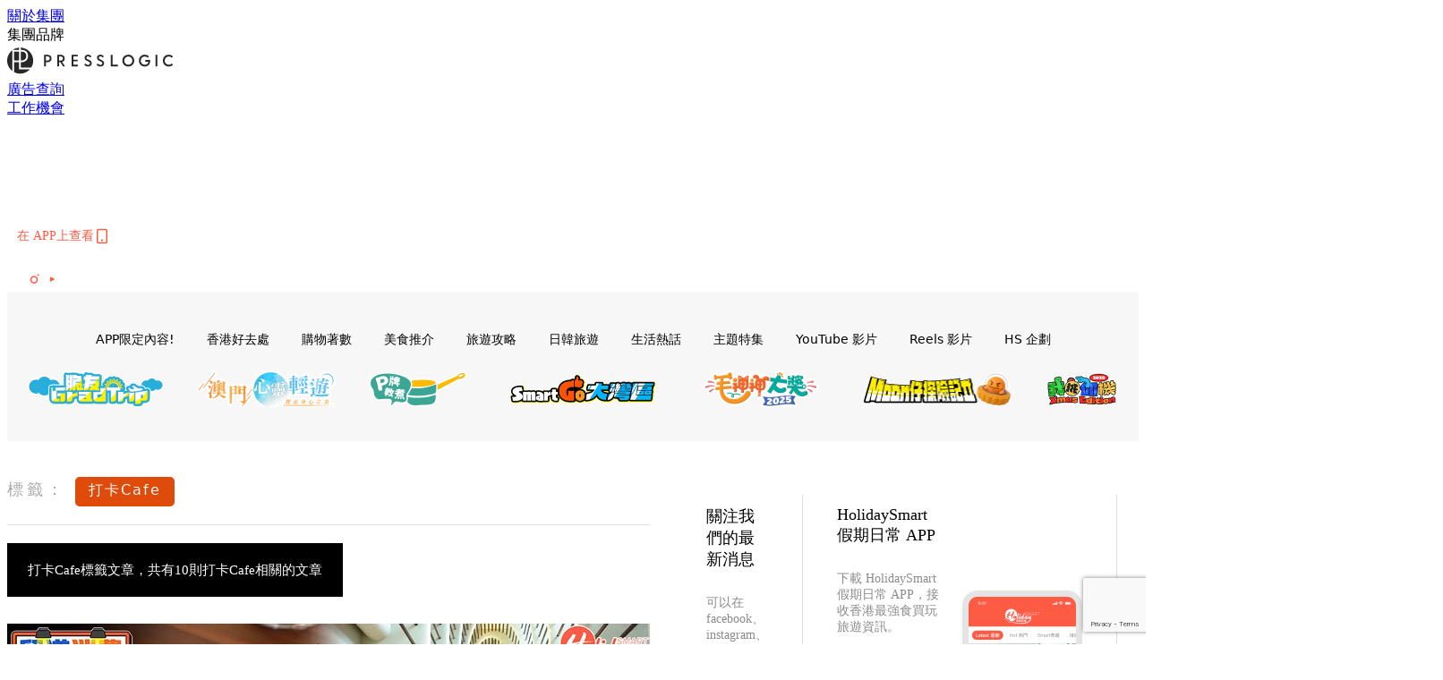

--- FILE ---
content_type: text/html; charset=utf-8
request_url: https://holidaysmart.io/hk/tag/%E6%89%93%E5%8D%A1cafe
body_size: 32422
content:
<!doctype html>
<html data-n-head-ssr lang="zh-Hant-HK" data-n-head="%7B%22lang%22:%7B%22ssr%22:%22zh-Hant-HK%22%7D%7D">
  <head >
    <title>打卡Cafe 10大主題消息，所有優惠情報 | HolidaySmart 假期日常</title><meta data-n-head="ssr" charset="utf-8"><meta data-n-head="ssr" data-hid="viewport" name="viewport" content="width=device-width, initial-scale=1"><meta data-n-head="ssr" name="facebook-domain-verification" content="wrs9bs8nebrrofrrv8mmwkk5rluw2k"><meta data-n-head="ssr" property="og:site_name" content="HolidaySmart 假期日常"><meta data-n-head="ssr" data-hid="og:image" property="og:image" content="https://assets.presslogic.com/presslogic-hk-hd/static/images/holiday/og-image.jpg"><meta data-n-head="ssr" property="fb:pages" content="1177918368921987"><meta data-n-head="ssr" property="og:locale" content="zh_HK"><meta data-n-head="ssr" name="package-version" content="v1.14.0"><meta data-n-head="ssr" name="robots" content="max-image-preview:large, max-snippet:-1, max-video-preview:-1"><meta data-n-head="ssr" data-hid="og:url" property="og:url" content="https://holidaysmart.io/hk/tag/打卡cafe"><meta data-n-head="ssr" data-hid="description" name="description" content="打卡Cafe最新消息分享：香港最強本地及旅遊美食、必買、好去處、優惠資訊，所有打卡Cafe標籤內容盡在HolidaySmart 假期日常。"><meta data-n-head="ssr" data-hid="og:description" property="og:description" content="打卡Cafe最新消息分享：香港最強本地及旅遊美食、必買、好去處、優惠資訊，所有打卡Cafe標籤內容盡在HolidaySmart 假期日常。"><meta data-n-head="ssr" data-hid="og:title" property="og:title" content="打卡Cafe 10大主題消息，所有優惠情報 | HolidaySmart 假期日常"><meta data-n-head="ssr" data-hid="robots" name="robots" content=""><link data-n-head="ssr" rel="icon" type="image/x-icon" href="https://assets.presslogic.com/presslogic-hk-hd/static/favicon.ico"><link data-n-head="ssr" rel="shortcut icon" type="image/x-icon" href="https://assets.presslogic.com/presslogic-hk-hd/static/favicon.ico"><link data-n-head="ssr" rel="apple-touch-icon" size="120x120" href="https://assets.presslogic.com/presslogic-hk-hd/static/apple-touch-icon/120x120.png"><link data-n-head="ssr" rel="apple-touch-icon" size="152x152" href="https://assets.presslogic.com/presslogic-hk-hd/static/apple-touch-icon/152x152.png"><link data-n-head="ssr" rel="apple-touch-icon" size="167x167" href="https://assets.presslogic.com/presslogic-hk-hd/static/apple-touch-icon/167x167.png"><link data-n-head="ssr" rel="apple-touch-icon" size="180x180" href="https://assets.presslogic.com/presslogic-hk-hd/static/apple-touch-icon/180x180.png"><link data-n-head="ssr" rel="dns-prefetch" href="https://connect.facebook.net" crossorigin="anonymous"><link data-n-head="ssr" rel="dns-prefetch" href="https://pagead2.googlesyndication.com" crossorigin="anonymous"><link data-n-head="ssr" rel="dns-prefetch" href="https://www.facebook.com" crossorigin="anonymous"><link data-n-head="ssr" rel="dns-prefetch" href="https://googleads.g.doubleclick.net" crossorigin="anonymous"><link data-n-head="ssr" rel="dns-prefetch" href="https://fonts.googleapis.com"><link data-n-head="ssr" rel="preconnect" href="https://fonts.googleapis.com" crossorigin="anonymous"><link data-n-head="ssr" rel="stylesheet" href="https://fonts.googleapis.com/css2?family=Lato:wght@300;400;700&amp;display=swap"><link data-n-head="ssr" rel="canonical" href="https://holidaysmart.io/hk/tag/打卡cafe" data-hid="canonical"><script data-n-head="ssr" src="https://platform.instagram.com/en_US/embeds.js" async></script><script data-n-head="ssr" data-hid="gtm-script">window['dataLayer']=[];if(!window._gtm_init){window._gtm_init=1;(function (w,n,d,m,e,p){w[d]=(w[d]==1||n[d]=='yes'||n[d]==1||n[m]==1||(w[e]&&w[e][p]&&w[e][p]()))?1:0})(window,navigator,'doNotTrack','msDoNotTrack','external','msTrackingProtectionEnabled');(function(w,d,s,l,x,y){w[x]={};w._gtm_inject=function(i){if(w.doNotTrack||w[x][i])return;w[x][i]=1;w[l]=w[l]||[];w[l].push({'gtm.start':new Date().getTime(),event:'gtm.js'});var f=d.getElementsByTagName(s)[0],j=d.createElement(s);j.defer=true;j.src='https://www.googletagmanager.com/gtm.js?id='+i;f.parentNode.insertBefore(j,f);}})(window,document,'script','dataLayer','_gtm_ids','_gtm_inject')};["GTM-PRD2XB9"].forEach(function(i){window._gtm_inject(i)})</script><link rel="preload" href="/hk/_nuxt/b7d8f99.js" as="script"><link rel="preload" href="/hk/_nuxt/4aa36e3.js" as="script"><link rel="preload" href="/hk/_nuxt/5476ead.js" as="script"><link rel="preload" href="/hk/_nuxt/ac34dff.js" as="script"><link rel="preload" href="/hk/_nuxt/ffdb09c.js" as="script"><link rel="preload" href="/hk/_nuxt/621c500.js" as="script"><link rel="preload" href="/hk/_nuxt/vendors/app/14b916ce.3e1d42b.css" as="style"><link rel="preload" href="/hk/_nuxt/fe3db80.js" as="script"><link rel="preload" href="/hk/_nuxt/e995d50.js" as="script"><link rel="preload" href="/hk/_nuxt/4175889.js" as="script"><link rel="preload" href="/hk/_nuxt/97c06ae.js" as="script"><link rel="preload" href="/hk/_nuxt/153ee37.js" as="script"><link rel="preload" href="/hk/_nuxt/0a0e98c.js" as="script"><link rel="preload" href="/hk/_nuxt/vendors/app/fca7f372.48c6e19.css" as="style"><link rel="preload" href="/hk/_nuxt/d28a844.js" as="script"><link rel="preload" href="/hk/_nuxt/vendors/app/f1283a41.11a5785.css" as="style"><link rel="preload" href="/hk/_nuxt/b17cf6f.js" as="script"><link rel="preload" href="/hk/_nuxt/4cd81e2.js" as="script"><link rel="preload" href="/hk/_nuxt/56cd350.js" as="script"><link rel="preload" href="/hk/_nuxt/c68291f.js" as="script"><link rel="preload" href="/hk/_nuxt/6988490.js" as="script"><link rel="preload" href="/hk/_nuxt/62f7f3c.js" as="script"><link rel="preload" href="/hk/_nuxt/9f405f1.js" as="script"><link rel="preload" href="/hk/_nuxt/2169d25.js" as="script"><link rel="preload" href="/hk/_nuxt/cb67ca7.js" as="script"><link rel="preload" href="/hk/_nuxt/3b06686.js" as="script"><link rel="preload" href="/hk/_nuxt/vendors/app/6586b30a.77093df.css" as="style"><link rel="preload" href="/hk/_nuxt/c292d4b.js" as="script"><link rel="preload" href="/hk/_nuxt/c797f1e.js" as="script"><link rel="preload" href="/hk/_nuxt/cf0640d.js" as="script"><link rel="preload" href="/hk/_nuxt/39fc586.js" as="script"><link rel="preload" href="/hk/_nuxt/vendors/app/e0ed5ff5.a5e3790.css" as="style"><link rel="preload" href="/hk/_nuxt/8320b48.js" as="script"><link rel="preload" href="/hk/_nuxt/fc7a213.js" as="script"><link rel="preload" href="/hk/_nuxt/2d2ad75.js" as="script"><link rel="preload" href="/hk/_nuxt/d3c067b.js" as="script"><link rel="preload" href="/hk/_nuxt/b02f0dc.js" as="script"><link rel="preload" href="/hk/_nuxt/vendors/app/ec8c427e.5959bde.css" as="style"><link rel="preload" href="/hk/_nuxt/c4450df.js" as="script"><link rel="preload" href="/hk/_nuxt/c815e7f.js" as="script"><link rel="preload" href="/hk/_nuxt/app/f69643ec.b08e073.css" as="style"><link rel="preload" href="/hk/_nuxt/c6dc2dc.js" as="script"><link rel="preload" href="/hk/_nuxt/app/a3ff4ef2.ea6ceb6.css" as="style"><link rel="preload" href="/hk/_nuxt/90a0e6b.js" as="script"><link rel="preload" href="/hk/_nuxt/app/fdb9d3a8.a3ba963.css" as="style"><link rel="preload" href="/hk/_nuxt/f401b63.js" as="script"><link rel="preload" href="/hk/_nuxt/9371680.js" as="script"><link rel="preload" href="/hk/_nuxt/app/890ca723.be6f40b.css" as="style"><link rel="preload" href="/hk/_nuxt/09b5e73.js" as="script"><link rel="preload" href="/hk/_nuxt/9b9359a.js" as="script"><link rel="preload" href="/hk/_nuxt/app/01d99f6b.dce7577.css" as="style"><link rel="preload" href="/hk/_nuxt/9b68d0e.js" as="script"><link rel="preload" href="/hk/_nuxt/8.8054021.css" as="style"><link rel="preload" href="/hk/_nuxt/573d892.js" as="script"><link rel="preload" href="/hk/_nuxt/173.0dfa33b.css" as="style"><link rel="preload" href="/hk/_nuxt/def4ee0.js" as="script"><link rel="preload" href="/hk/_nuxt/27.bb964c9.css" as="style"><link rel="preload" href="/hk/_nuxt/276768f.js" as="script"><link rel="preload" href="/hk/_nuxt/23.cb8a381.css" as="style"><link rel="preload" href="/hk/_nuxt/3e99f97.js" as="script"><link rel="preload" href="/hk/_nuxt/44.d9ef12e.css" as="style"><link rel="preload" href="/hk/_nuxt/2ad8fb5.js" as="script"><link rel="preload" href="/hk/_nuxt/pages/tag/_slug/9fd1a619.cb19920.css" as="style"><link rel="preload" href="/hk/_nuxt/5281a55.js" as="script"><link rel="preload" href="/hk/_nuxt/pages/author/_blogger/pages/bloggers/pages/category/_slug/pages/index/pages/tag/_slug/441a7516.e252318.css" as="style"><link rel="preload" href="/hk/_nuxt/7674dd0.js" as="script"><link rel="preload" href="/hk/_nuxt/1.aff56ec.css" as="style"><link rel="preload" href="/hk/_nuxt/69d2c0d.js" as="script"><link rel="preload" href="/hk/_nuxt/17.af88bc9.css" as="style"><link rel="preload" href="/hk/_nuxt/146125b.js" as="script"><link rel="preload" href="/hk/_nuxt/11.5dcfdbb.css" as="style"><link rel="preload" href="/hk/_nuxt/a3ecc0d.js" as="script"><link rel="preload" href="/hk/_nuxt/6.6bf1e24.css" as="style"><link rel="preload" href="/hk/_nuxt/e772eec.js" as="script"><link rel="preload" href="/hk/_nuxt/25.e48c3a2.css" as="style"><link rel="preload" href="/hk/_nuxt/83250a6.js" as="script"><link rel="preload" href="/hk/_nuxt/12.c3570f9.css" as="style"><link rel="preload" href="/hk/_nuxt/fa27ca8.js" as="script"><link rel="preload" href="/hk/_nuxt/22.9b806a0.css" as="style"><link rel="preload" href="/hk/_nuxt/27f3bc1.js" as="script"><link rel="preload" href="/hk/_nuxt/20.6b19619.css" as="style"><link rel="preload" href="/hk/_nuxt/52cc7c4.js" as="script"><link rel="stylesheet" href="/hk/_nuxt/vendors/app/14b916ce.3e1d42b.css"><link rel="stylesheet" href="/hk/_nuxt/vendors/app/fca7f372.48c6e19.css"><link rel="stylesheet" href="/hk/_nuxt/vendors/app/f1283a41.11a5785.css"><link rel="stylesheet" href="/hk/_nuxt/vendors/app/6586b30a.77093df.css"><link rel="stylesheet" href="/hk/_nuxt/vendors/app/e0ed5ff5.a5e3790.css"><link rel="stylesheet" href="/hk/_nuxt/vendors/app/ec8c427e.5959bde.css"><link rel="stylesheet" href="/hk/_nuxt/app/f69643ec.b08e073.css"><link rel="stylesheet" href="/hk/_nuxt/app/a3ff4ef2.ea6ceb6.css"><link rel="stylesheet" href="/hk/_nuxt/app/fdb9d3a8.a3ba963.css"><link rel="stylesheet" href="/hk/_nuxt/app/890ca723.be6f40b.css"><link rel="stylesheet" href="/hk/_nuxt/app/01d99f6b.dce7577.css"><link rel="stylesheet" href="/hk/_nuxt/8.8054021.css"><link rel="stylesheet" href="/hk/_nuxt/173.0dfa33b.css"><link rel="stylesheet" href="/hk/_nuxt/27.bb964c9.css"><link rel="stylesheet" href="/hk/_nuxt/23.cb8a381.css"><link rel="stylesheet" href="/hk/_nuxt/44.d9ef12e.css"><link rel="stylesheet" href="/hk/_nuxt/pages/tag/_slug/9fd1a619.cb19920.css"><link rel="stylesheet" href="/hk/_nuxt/pages/author/_blogger/pages/bloggers/pages/category/_slug/pages/index/pages/tag/_slug/441a7516.e252318.css"><link rel="stylesheet" href="/hk/_nuxt/1.aff56ec.css"><link rel="stylesheet" href="/hk/_nuxt/17.af88bc9.css"><link rel="stylesheet" href="/hk/_nuxt/11.5dcfdbb.css"><link rel="stylesheet" href="/hk/_nuxt/6.6bf1e24.css"><link rel="stylesheet" href="/hk/_nuxt/25.e48c3a2.css"><link rel="stylesheet" href="/hk/_nuxt/12.c3570f9.css"><link rel="stylesheet" href="/hk/_nuxt/22.9b806a0.css"><link rel="stylesheet" href="/hk/_nuxt/20.6b19619.css">
  </head>
  <body >
    <noscript data-n-head="ssr" data-hid="gtm-noscript" data-pbody="true"><iframe src="https://www.googletagmanager.com/ns.html?id=GTM-PRD2XB9&" height="0" width="0" style="display:none;visibility:hidden" title="gtm"></iframe></noscript><div data-server-rendered="true" id="__nuxt"><!----><div id="__layout"><div class="desktop-layout"><div id="page-ga" hidden="hidden">
    UA-75313505-12
  </div> <div id="page-ga4" hidden="hidden">
    G-EFRJDE81SS
  </div> <div id="page-slug" hidden="hidden">
    holiday
  </div> <!----> <div><!----> <div class="anymind-interstitial"></div> <div class="anymind-anchorad"></div> <!----> <div><div><div id="top-banner-ad" class="top-banner-ad-container container top-banner-ad-desktop"><div data-key="Top2_D" class="ad-slot-script-wrap no-space" data-v-6bf17631><div id="ad-id-ixpa2m" data-v-6bf17631></div></div></div></div> <header id="header" class="app-header"><div class="app-header__top-nav"><div class="app-header__top-nav-item"><a href="https://www.presslogic.ai/" target="_blank">
        關於集團
      </a></div> <div class="app-header__top-nav-item el-dropdown"><div>
        集團品牌<i class="el-icon-arrow-down el-icon--right"></i></div> <ul class="el-dropdown-menu el-popper app-header__top-nav-brand" style="display:none;"><li tabindex="-1" class="el-dropdown-menu__item"><!----><a href="https://girlstyle.com" target="_blank">GirlStyle 女生日常</a></li><li tabindex="-1" class="el-dropdown-menu__item"><!----><a href="https://holidaysmart.io" target="_blank">HolidaySmart 假期日常</a></li><li tabindex="-1" class="el-dropdown-menu__item"><!----><a href="https://jomexplore.io" target="_blank">Jom Explore</a></li><li tabindex="-1" class="el-dropdown-menu__item"><!----><a href="https://businessfocus.io" target="_blank">BusinessFocus</a></li><li tabindex="-1" class="el-dropdown-menu__item"><!----><a href="https://mamidaily.com" target="_blank">MamiDaily 親子日常</a></li><li tabindex="-1" class="el-dropdown-menu__item"><!----><a href="https://urbanlifehk.com" target="_blank">UrbanLife Health 健康新態度</a></li><li tabindex="-1" class="el-dropdown-menu__item"><!----><a href="https://topbeautyhk.com" target="_blank">TopBeauty</a></li><li tabindex="-1" class="el-dropdown-menu__item"><!----><a href="https://poplady-mag.com" target="_blank">POPLADY</a></li><li tabindex="-1" class="el-dropdown-menu__item"><!----><a href="https://thekdaily.com" target="_blank">Kdaily 韓粉日常</a></li><li tabindex="-1" class="el-dropdown-menu__item"><!----><a href="https://thepetcity.co" target="_blank">PetCity 毛孩日常</a></li><li tabindex="-1" class="el-dropdown-menu__item"><!----><a href="https://medialens.io" target="_blank">MediaLens</a></li><li tabindex="-1" class="el-dropdown-menu__item"><!----><a href="https://www.tapnow.com/zh-HK/" target="_blank">TapNow</a></li><li tabindex="-1" class="el-dropdown-menu__item"><!----><a href="https://www.maxlytics.io" target="_blank">Maxlytics</a></li></ul></div> <div class="app-header__top-nav-item"><a href="https://www.presslogic.ai/" target="_blank"><img src="https://assets.presslogic.com/static/images/logo/presslogic-logo.svg" alt="presslogic-logo"></a></div> <div class="app-header__top-nav-item"><a href="https://www.presslogic.ai/zh/advertise" target="_blank">
        廣告查詢
      </a></div> <div class="app-header__top-nav-item"><a href="https://www.presslogic.ai/career" target="_blank">
        工作機會
      </a></div></div> <div class="app-header__main"><a href="/hk" title="HolidaySmart 假期日常" class="app-header__home-link nuxt-link-active"><img src="https://assets.presslogic.com/presslogic-hk-hd/static/images/layout-logo.png" srcset="https://assets.presslogic.com/presslogic-hk-hd/static/images/layout-logo@2x.png 2x, https://assets.presslogic.com/presslogic-hk-hd/static/images/layout-logo@3x.png 3x" id="logo" alt="HolidaySmart 假期日常" class="pl-retina-img"></a> <div class="app-header__container"><div class="desktop-header-group-dropdown"><!----> <div class="el-select desktop-header-group-dropdown__location" style="width:140px;"><!----><div class="el-input el-input--suffix"><!----><input type="text" readonly="readonly" autocomplete="off" placeholder="Hong Kong" class="el-input__inner"><!----><span class="el-input__suffix"><span class="el-input__suffix-inner"><i class="el-select__caret el-input__icon el-icon-arrow-up"></i><!----><!----><!----><!----><!----></span><!----></span><!----><!----></div><div class="el-select-dropdown el-popper" style="min-width:;display:none;"><div class="el-scrollbar" style="display:none;"><div class="el-select-dropdown__wrap el-scrollbar__wrap el-scrollbar__wrap--hidden-default"><ul class="el-scrollbar__view el-select-dropdown__list"><!----><li class="el-select-dropdown__item selected"><span>Hong Kong</span></li><li class="el-select-dropdown__item"><span>Taiwan</span></li><li class="el-select-dropdown__item"><span>Singapore</span></li></ul></div><div class="el-scrollbar__bar is-horizontal"><div class="el-scrollbar__thumb" style="width:0;transform:translateX(0%);ms-transform:translateX(0%);webkit-transform:translateX(0%);"></div></div><div class="el-scrollbar__bar is-vertical"><div class="el-scrollbar__thumb" style="height:0;transform:translateY(0%);ms-transform:translateY(0%);webkit-transform:translateY(0%);"></div></div></div><p class="el-select-dropdown__empty">
          无数据
        </p></div></div></div> <div class="top-header-nav"><div class="header-app-promotion"><div class="header-app-promotion__button header-app-promotion__button--trigger"><span class="header-app-promotion__button-text">在 APP上查看</span> <img src="https://assets.presslogic.com/presslogic-hk-hd/static/images/header-icon-smartphone--primary.png" srcset="https://assets.presslogic.com/presslogic-hk-hd/static/images/header-icon-smartphone--primary@2x.png 2x, https://assets.presslogic.com/presslogic-hk-hd/static/images/header-icon-smartphone--primary@3x.png 3x" class="pl-retina-img header-app-promotion__button-icon"></div> <div class="el-dialog__wrapper" style="display:none;"><div role="dialog" aria-modal="true" aria-label="dialog" class="el-dialog header-app-promotion__app-popup" style="margin-top:15vh;"><div class="el-dialog__header"><span class="el-dialog__title"></span><button type="button" aria-label="Close" class="el-dialog__headerbtn"><i class="el-dialog__close el-icon el-icon-close"></i></button></div><!----><!----></div></div></div> <a href="/hk/search" aria-label="search" class="header-search-link"><img src="https://assets.presslogic.com/presslogic-hk-hd/static/images/header-icon-search.svg" class="header-search-link__icon"></a> <div class="top-header-nav__social"><a href="https://www.facebook.com/holidaysmart.hk/" target="_blank" rel="noopener noreferrer" class="top-header-nav__link"><img src="https://assets.presslogic.com/presslogic-hk-hd/static/images/header-icon-facebook.svg" alt="facebook" class="top-header-nav__icon"></a><a href="https://www.instagram.com/holidaysmart.hk/" target="_blank" rel="noopener noreferrer" class="top-header-nav__link"><img src="https://assets.presslogic.com/presslogic-hk-hd/static/images/header-icon-instagram.svg" alt="instagram" class="top-header-nav__icon"></a><a href="https://www.youtube.com/channel/UCaQFYYwB2yjyKAleYyuv3Kw" target="_blank" rel="noopener noreferrer" class="top-header-nav__link"><img src="https://assets.presslogic.com/presslogic-hk-hd/static/images/header-icon-youtube.svg" alt="youtube" class="top-header-nav__icon"></a></div> <!----></div></div></div> <!----> <!----></header> <header id="header-small" class="collapsing-header" style="display:none;"><div class="collapsing-header__container"><a href="https://www.presslogic.ai/" target="_blank" rel="noopener noreferrer" class="collapsing-header__group-link"><img src="https://assets.presslogic.com/static/images/logo/presslogic-logo-w.svg" alt="presslogic-logo" class="collapsing-header__group-logo"></a> <a href="/hk" title="HolidaySmart 假期日常" class="collapsing-header__home-link nuxt-link-active"><img src="https://assets.presslogic.com/presslogic-hk-hd/static/images/loading.png" alt="HolidaySmart 假期日常" class="collapsing-header__home-logo holiday"></a> <div class="collapsing-header__menu"><div class="desktop-header-navigation container"><ul class="desktop-header-navigation__menu" style="margin-left:0px;"><li class="desktop-header-navigation__menu-item"><a href="/hk/category/app-only-content" class="desktop-header-navigation__menu-link"><span>APP限定內容!</span></a> <div class="desktop-header-navigation__sub-menu-wrap" style="display:none;"><ul class="desktop-header-navigation__sub-menu"><li class="desktop-header-navigation__sub-menu-item"><a href="/hk/category/app-only-content" class="desktop-header-navigation__sub-menu-link">
              All 全部
            </a></li> </ul> <!----></div></li><li class="desktop-header-navigation__menu-item"><a href="/hk/category/hkplace" class="desktop-header-navigation__menu-link"><span>香港好去處</span></a> <div class="desktop-header-navigation__sub-menu-wrap" style="display:none;"><ul class="desktop-header-navigation__sub-menu"><li class="desktop-header-navigation__sub-menu-item"><a href="/hk/category/hkplace" class="desktop-header-navigation__sub-menu-link">
              All 全部
            </a></li> <li class="desktop-header-navigation__sub-menu-item"><a href="/hk/category/shoppingmall" class="desktop-header-navigation__sub-menu-link">
              商場
            </a></li><li class="desktop-header-navigation__sub-menu-item"><a href="/hk/category/exhibition" class="desktop-header-navigation__sub-menu-link">
              展覽
            </a></li><li class="desktop-header-navigation__sub-menu-item"><a href="/hk/category/hkhotel" class="desktop-header-navigation__sub-menu-link">
              酒店住宿
            </a></li><li class="desktop-header-navigation__sub-menu-item"><a href="/hk/category/weekendouting" class="desktop-header-navigation__sub-menu-link">
              戶外郊遊
            </a></li></ul> <!----></div></li><li class="desktop-header-navigation__menu-item"><a href="/hk/category/hkshopping" class="desktop-header-navigation__menu-link"><span>購物著數</span></a> <div class="desktop-header-navigation__sub-menu-wrap" style="display:none;"><ul class="desktop-header-navigation__sub-menu"><li class="desktop-header-navigation__sub-menu-item"><a href="/hk/category/hkshopping" class="desktop-header-navigation__sub-menu-link">
              All 全部
            </a></li> <li class="desktop-header-navigation__sub-menu-item"><a href="/hk/category/newshop" class="desktop-header-navigation__sub-menu-link">
              新店新品
            </a></li><li class="desktop-header-navigation__sub-menu-item"><a href="/hk/category/discountpromotion" class="desktop-header-navigation__sub-menu-link">
              減價開倉優惠
            </a></li><li class="desktop-header-navigation__sub-menu-item"><a href="/hk/category/gadget" class="desktop-header-navigation__sub-menu-link">
              電子科技潮物
            </a></li><li class="desktop-header-navigation__sub-menu-item"><a href="/hk/category/productsrecommendation" class="desktop-header-navigation__sub-menu-link">
              生活百貨
            </a></li><li class="desktop-header-navigation__sub-menu-item"><a href="/hk/category/onlineshopping" class="desktop-header-navigation__sub-menu-link">
              網購
            </a></li></ul> <!----></div></li><li class="desktop-header-navigation__menu-item"><a href="/hk/category/hkfood" class="desktop-header-navigation__menu-link"><span>美食推介</span></a> <div class="desktop-header-navigation__sub-menu-wrap" style="display:none;"><ul class="desktop-header-navigation__sub-menu"><li class="desktop-header-navigation__sub-menu-item"><a href="/hk/category/hkfood" class="desktop-header-navigation__sub-menu-link">
              All 全部
            </a></li> <li class="desktop-header-navigation__sub-menu-item"><a href="/hk/category/newrestaurant" class="desktop-header-navigation__sub-menu-link">
              餐廳推薦
            </a></li><li class="desktop-header-navigation__sub-menu-item"><a href="/hk/category/foodunboxing" class="desktop-header-navigation__sub-menu-link">
              開箱試食
            </a></li><li class="desktop-header-navigation__sub-menu-item"><a href="/hk/category/buffet" class="desktop-header-navigation__sub-menu-link">
              酒店自助餐
            </a></li><li class="desktop-header-navigation__sub-menu-item"><a href="/hk/category/hotpot" class="desktop-header-navigation__sub-menu-link">
              打邊爐放題
            </a></li><li class="desktop-header-navigation__sub-menu-item"><a href="/hk/category/takeaway" class="desktop-header-navigation__sub-menu-link">
              外賣
            </a></li><li class="desktop-header-navigation__sub-menu-item"><a href="/hk/category/vegan" class="desktop-header-navigation__sub-menu-link">
              素Smart
            </a></li></ul> <!----></div></li><li class="desktop-header-navigation__menu-item"><a href="/hk/category/tips" class="desktop-header-navigation__menu-link"><span>旅遊攻略</span></a> <div class="desktop-header-navigation__sub-menu-wrap" style="display:none;"><ul class="desktop-header-navigation__sub-menu"><li class="desktop-header-navigation__sub-menu-item"><a href="/hk/category/tips" class="desktop-header-navigation__sub-menu-link">
              All 全部
            </a></li> <li class="desktop-header-navigation__sub-menu-item"><a href="/hk/category/travelnews" class="desktop-header-navigation__sub-menu-link">
              旅遊新聞優惠
            </a></li><li class="desktop-header-navigation__sub-menu-item"><a href="/hk/category/thai" class="desktop-header-navigation__sub-menu-link">
              泰國旅遊
            </a></li><li class="desktop-header-navigation__sub-menu-item"><a href="/hk/category/taiwan" class="desktop-header-navigation__sub-menu-link">
              台灣旅遊
            </a></li><li class="desktop-header-navigation__sub-menu-item"><a href="/hk/category/macau" class="desktop-header-navigation__sub-menu-link">
              澳門旅遊
            </a></li><li class="desktop-header-navigation__sub-menu-item"><a href="/hk/category/thegreaterbayarea" class="desktop-header-navigation__sub-menu-link">
              大灣區旅遊
            </a></li></ul> <!----></div></li><li class="desktop-header-navigation__menu-item"><a href="/hk/category/jpkr" class="desktop-header-navigation__menu-link"><span>日韓旅遊</span></a> <div class="desktop-header-navigation__sub-menu-wrap" style="display:none;"><ul class="desktop-header-navigation__sub-menu"><li class="desktop-header-navigation__sub-menu-item"><a href="/hk/category/jpkr" class="desktop-header-navigation__sub-menu-link">
              All 全部
            </a></li> <li class="desktop-header-navigation__sub-menu-item"><a href="/hk/category/korea" class="desktop-header-navigation__sub-menu-link">
              韓國旅遊
            </a></li><li class="desktop-header-navigation__sub-menu-item"><a href="/hk/category/japan" class="desktop-header-navigation__sub-menu-link">
              日本旅遊
            </a></li></ul> <!----></div></li><li class="desktop-header-navigation__menu-item"><a href="/hk/category/hottalk" class="desktop-header-navigation__menu-link"><span>生活熱話</span></a> <div class="desktop-header-navigation__sub-menu-wrap" style="display:none;"><ul class="desktop-header-navigation__sub-menu"><li class="desktop-header-navigation__sub-menu-item"><a href="/hk/category/hottalk" class="desktop-header-navigation__sub-menu-link">
              All 全部
            </a></li> <li class="desktop-header-navigation__sub-menu-item"><a href="/hk/category/socialbuzz" class="desktop-header-navigation__sub-menu-link">
              時事熱話
            </a></li><li class="desktop-header-navigation__sub-menu-item"><a href="/hk/category/entertainment" class="desktop-header-navigation__sub-menu-link">
              娛樂新聞
            </a></li><li class="desktop-header-navigation__sub-menu-item"><a href="/hk/category/movietv" class="desktop-header-navigation__sub-menu-link">
              電視電影
            </a></li><li class="desktop-header-navigation__sub-menu-item"><a href="/hk/category/livingtips" class="desktop-header-navigation__sub-menu-link">
              生活教學
            </a></li><li class="desktop-header-navigation__sub-menu-item"><a href="/hk/category/health" class="desktop-header-navigation__sub-menu-link">
              健康資訊
            </a></li></ul> <!----></div></li><li class="desktop-header-navigation__menu-item"><a href="/hk/category/features" class="desktop-header-navigation__menu-link"><span>主題特集</span></a> <div class="desktop-header-navigation__sub-menu-wrap" style="display:none;"><ul class="desktop-header-navigation__sub-menu"><li class="desktop-header-navigation__sub-menu-item"><a href="/hk/category/features" class="desktop-header-navigation__sub-menu-link">
              All 全部
            </a></li> <li class="desktop-header-navigation__sub-menu-item"><a href="/hk/category/districtstour" class="desktop-header-navigation__sub-menu-link">
              【區區遊】
            </a></li><li class="desktop-header-navigation__sub-menu-item"><a href="/hk/category/smartselect" class="desktop-header-navigation__sub-menu-link">
              【JetsoWong著數王】
            </a></li><li class="desktop-header-navigation__sub-menu-item"><a href="/hk/category/holiday-kitchen" class="desktop-header-navigation__sub-menu-link">
              【P牌教煮】
            </a></li></ul> <!----></div></li> <li class="desktop-header-navigation__menu-item"><a href="/hk/videos" class="pl-menu-link pl-menu-link--93 pl-menu-link--text desktop-header-navigation__menu-link">YouTube 影片</a></li><li class="desktop-header-navigation__menu-item"><a href="/hk/igvideos" class="pl-menu-link pl-menu-link--176 pl-menu-link--text desktop-header-navigation__menu-link">Reels 影片</a></li><li class="desktop-header-navigation__menu-item"><a href="/hk/project/holiday?preview=true" target="_blank" class="pl-menu-link pl-menu-link--195 pl-menu-link--text desktop-header-navigation__menu-link">HS 企劃</a></li><li class="desktop-header-navigation__menu-item"><a href="/hk/opinion/gradtrip2024" target="_blank" class="pl-menu-link pl-menu-link--203 pl-menu-link--image desktop-header-navigation__menu-link"><img alt="脆友GradTrip" src="https://assets.presslogic.com/presslogic-hk-hd/static/images/loading.png" class="pl-menu-link__img" width="154px" height="40px"></a></li><li class="desktop-header-navigation__menu-item"><a href="https://pretty.presslogic.com/tag-showcase/mgto2024" target="_blank" class="pl-menu-link pl-menu-link--215 pl-menu-link--image desktop-header-navigation__menu-link"><img alt="澳門心靈輕遊" src="https://assets.presslogic.com/presslogic-hk-hd/static/images/loading.png" class="pl-menu-link__img" width="155px" height="40px"></a></li><li class="desktop-header-navigation__menu-item"><a href="/hk/tag-showcase/p-cooking" target="_blank" class="pl-menu-link pl-menu-link--228 pl-menu-link--image desktop-header-navigation__menu-link"><img alt="P牌教煮" src="https://assets.presslogic.com/presslogic-hk-hd/static/images/loading.png" class="pl-menu-link__img" width="112px" height="40px"></a></li><li class="desktop-header-navigation__menu-item"><a href="/hk/tag-showcase/GBATravel" target="_blank" class="pl-menu-link pl-menu-link--235 pl-menu-link--image desktop-header-navigation__menu-link"><img alt="SmartGo大灣區" src="https://assets.presslogic.com/presslogic-hk-hd/static/images/loading.png" class="pl-menu-link__img" width="184.5px" height="40px"></a></li><li class="desktop-header-navigation__menu-item"><a href="/hk/opinion/mosunsun2025" target="_blank" class="pl-menu-link pl-menu-link--239 pl-menu-link--image desktop-header-navigation__menu-link"><img alt="毛神神大獎2025" src="https://assets.presslogic.com/presslogic-hk-hd/static/images/loading.png" class="pl-menu-link__img" width="140px" height="40px"></a></li><li class="desktop-header-navigation__menu-item"><a href="/hk/tag-showcase/midautumn2025" target="_blank" class="pl-menu-link pl-menu-link--249 pl-menu-link--image desktop-header-navigation__menu-link"><img alt="Moon仔探險記Ⅱ" src="https://assets.presslogic.com/presslogic-hk-hd/static/images/loading.png" class="pl-menu-link__img" width="176.5px" height="40px"></a></li><li class="desktop-header-navigation__menu-item"><a href="/hk/tag-showcase/xmaschallenge2025" class="pl-menu-link pl-menu-link--257 pl-menu-link--image desktop-header-navigation__menu-link"><img alt="我挑你機 Xmas Edition" src="https://assets.presslogic.com/presslogic-hk-hd/static/images/loading.png" class="pl-menu-link__img" width="81.5px" height="40px"></a></li></ul></div></div> <div class="header-app-promotion"><div class="header-app-promotion__button header-app-promotion__button--trigger"><span class="header-app-promotion__button-text">在 APP上查看</span> <img src="https://assets.presslogic.com/presslogic-hk-hd/static/images/header-icon-smartphone--primary.png" srcset="https://assets.presslogic.com/presslogic-hk-hd/static/images/header-icon-smartphone--primary@2x.png 2x, https://assets.presslogic.com/presslogic-hk-hd/static/images/header-icon-smartphone--primary@3x.png 3x" class="pl-retina-img header-app-promotion__button-icon"></div> <div class="el-dialog__wrapper" style="display:none;"><div role="dialog" aria-modal="true" aria-label="dialog" class="el-dialog header-app-promotion__app-popup" style="margin-top:15vh;"><div class="el-dialog__header"><span class="el-dialog__title"></span><button type="button" aria-label="Close" class="el-dialog__headerbtn"><i class="el-dialog__close el-icon el-icon-close"></i></button></div><!----><!----></div></div></div> <a href="/hk/search" aria-label="search" class="header-search-link"><img src="https://assets.presslogic.com/presslogic-hk-hd/static/images/header-icon-search.svg" class="header-search-link__icon"></a> <!----></div></header> <div class="default-layout-wrap" style="background:#f7f7f7;"><div id="main-navigation" class="main-navigation container"><ul class="main-navigation__menu"><li class="main-navigation__menu-item"><a href="/hk/category/app-only-content" class="main-navigation__menu-link">
        APP限定內容!
      </a> <div class="main-navigation__sub-menu-wrap" style="display:none;"><ul class="main-navigation__sub-menu"></ul> <!----></div></li><li class="main-navigation__menu-item"><a href="/hk/category/hkplace" class="main-navigation__menu-link">
        香港好去處
      </a> <div class="main-navigation__sub-menu-wrap" style="display:none;"><ul class="main-navigation__sub-menu"><li class="main-navigation__sub-menu-item"><a href="/hk/category/shoppingmall" class="main-navigation__sub-menu-link">
                商場
              </a></li><li class="main-navigation__sub-menu-item"><a href="/hk/category/exhibition" class="main-navigation__sub-menu-link">
                展覽
              </a></li><li class="main-navigation__sub-menu-item"><a href="/hk/category/hkhotel" class="main-navigation__sub-menu-link">
                酒店住宿
              </a></li><li class="main-navigation__sub-menu-item"><a href="/hk/category/weekendouting" class="main-navigation__sub-menu-link">
                戶外郊遊
              </a></li></ul> <!----></div></li><li class="main-navigation__menu-item"><a href="/hk/category/hkshopping" class="main-navigation__menu-link">
        購物著數
      </a> <div class="main-navigation__sub-menu-wrap" style="display:none;"><ul class="main-navigation__sub-menu"><li class="main-navigation__sub-menu-item"><a href="/hk/category/newshop" class="main-navigation__sub-menu-link">
                新店新品
              </a></li><li class="main-navigation__sub-menu-item"><a href="/hk/category/discountpromotion" class="main-navigation__sub-menu-link">
                減價開倉優惠
              </a></li><li class="main-navigation__sub-menu-item"><a href="/hk/category/gadget" class="main-navigation__sub-menu-link">
                電子科技潮物
              </a></li><li class="main-navigation__sub-menu-item"><a href="/hk/category/productsrecommendation" class="main-navigation__sub-menu-link">
                生活百貨
              </a></li><li class="main-navigation__sub-menu-item"><a href="/hk/category/onlineshopping" class="main-navigation__sub-menu-link">
                網購
              </a></li></ul> <!----></div></li><li class="main-navigation__menu-item"><a href="/hk/category/hkfood" class="main-navigation__menu-link">
        美食推介
      </a> <div class="main-navigation__sub-menu-wrap" style="display:none;"><ul class="main-navigation__sub-menu"><li class="main-navigation__sub-menu-item"><a href="/hk/category/newrestaurant" class="main-navigation__sub-menu-link">
                餐廳推薦
              </a></li><li class="main-navigation__sub-menu-item"><a href="/hk/category/foodunboxing" class="main-navigation__sub-menu-link">
                開箱試食
              </a></li><li class="main-navigation__sub-menu-item"><a href="/hk/category/buffet" class="main-navigation__sub-menu-link">
                酒店自助餐
              </a></li><li class="main-navigation__sub-menu-item"><a href="/hk/category/hotpot" class="main-navigation__sub-menu-link">
                打邊爐放題
              </a></li><li class="main-navigation__sub-menu-item"><a href="/hk/category/takeaway" class="main-navigation__sub-menu-link">
                外賣
              </a></li><li class="main-navigation__sub-menu-item"><a href="/hk/category/vegan" class="main-navigation__sub-menu-link">
                素Smart
              </a></li></ul> <!----></div></li><li class="main-navigation__menu-item"><a href="/hk/category/tips" class="main-navigation__menu-link">
        旅遊攻略
      </a> <div class="main-navigation__sub-menu-wrap" style="display:none;"><ul class="main-navigation__sub-menu"><li class="main-navigation__sub-menu-item"><a href="/hk/category/travelnews" class="main-navigation__sub-menu-link">
                旅遊新聞優惠
              </a></li><li class="main-navigation__sub-menu-item"><a href="/hk/category/thai" class="main-navigation__sub-menu-link">
                泰國旅遊
              </a></li><li class="main-navigation__sub-menu-item"><a href="/hk/category/taiwan" class="main-navigation__sub-menu-link">
                台灣旅遊
              </a></li><li class="main-navigation__sub-menu-item"><a href="/hk/category/macau" class="main-navigation__sub-menu-link">
                澳門旅遊
              </a></li><li class="main-navigation__sub-menu-item"><a href="/hk/category/thegreaterbayarea" class="main-navigation__sub-menu-link">
                大灣區旅遊
              </a></li></ul> <!----></div></li><li class="main-navigation__menu-item"><a href="/hk/category/jpkr" class="main-navigation__menu-link">
        日韓旅遊
      </a> <div class="main-navigation__sub-menu-wrap" style="display:none;"><ul class="main-navigation__sub-menu"><li class="main-navigation__sub-menu-item"><a href="/hk/category/korea" class="main-navigation__sub-menu-link">
                韓國旅遊
              </a></li><li class="main-navigation__sub-menu-item"><a href="/hk/category/japan" class="main-navigation__sub-menu-link">
                日本旅遊
              </a></li></ul> <!----></div></li><li class="main-navigation__menu-item"><a href="/hk/category/hottalk" class="main-navigation__menu-link">
        生活熱話
      </a> <div class="main-navigation__sub-menu-wrap" style="display:none;"><ul class="main-navigation__sub-menu"><li class="main-navigation__sub-menu-item"><a href="/hk/category/socialbuzz" class="main-navigation__sub-menu-link">
                時事熱話
              </a></li><li class="main-navigation__sub-menu-item"><a href="/hk/category/entertainment" class="main-navigation__sub-menu-link">
                娛樂新聞
              </a></li><li class="main-navigation__sub-menu-item"><a href="/hk/category/movietv" class="main-navigation__sub-menu-link">
                電視電影
              </a></li><li class="main-navigation__sub-menu-item"><a href="/hk/category/livingtips" class="main-navigation__sub-menu-link">
                生活教學
              </a></li><li class="main-navigation__sub-menu-item"><a href="/hk/category/health" class="main-navigation__sub-menu-link">
                健康資訊
              </a></li></ul> <!----></div></li><li class="main-navigation__menu-item"><a href="/hk/category/features" class="main-navigation__menu-link">
        主題特集
      </a> <div class="main-navigation__sub-menu-wrap" style="display:none;"><ul class="main-navigation__sub-menu"><li class="main-navigation__sub-menu-item"><a href="/hk/category/districtstour" class="main-navigation__sub-menu-link">
                【區區遊】
              </a></li><li class="main-navigation__sub-menu-item"><a href="/hk/category/smartselect" class="main-navigation__sub-menu-link">
                【JetsoWong著數王】
              </a></li><li class="main-navigation__sub-menu-item"><a href="/hk/category/holiday-kitchen" class="main-navigation__sub-menu-link">
                【P牌教煮】
              </a></li></ul> <!----></div></li> <li class="main-navigation__menu-item"><a href="/hk/videos" class="pl-menu-link pl-menu-link--93 pl-menu-link--text main-navigation__menu-link">YouTube 影片</a></li><li class="main-navigation__menu-item"><a href="/hk/igvideos" class="pl-menu-link pl-menu-link--176 pl-menu-link--text main-navigation__menu-link">Reels 影片</a></li><li class="main-navigation__menu-item"><a href="/hk/project/holiday?preview=true" target="_blank" class="pl-menu-link pl-menu-link--195 pl-menu-link--text main-navigation__menu-link">HS 企劃</a></li><li class="main-navigation__menu-item"><a href="/hk/opinion/gradtrip2024" target="_blank" class="pl-menu-link pl-menu-link--203 pl-menu-link--image main-navigation__menu-link"><img alt="脆友GradTrip" src="https://assets.presslogic.com/presslogic-hk-hd/static/images/loading.png" class="pl-menu-link__img" width="154px" height="40px"></a></li><li class="main-navigation__menu-item"><a href="https://pretty.presslogic.com/tag-showcase/mgto2024" target="_blank" class="pl-menu-link pl-menu-link--215 pl-menu-link--image main-navigation__menu-link"><img alt="澳門心靈輕遊" src="https://assets.presslogic.com/presslogic-hk-hd/static/images/loading.png" class="pl-menu-link__img" width="155px" height="40px"></a></li><li class="main-navigation__menu-item"><a href="/hk/tag-showcase/p-cooking" target="_blank" class="pl-menu-link pl-menu-link--228 pl-menu-link--image main-navigation__menu-link"><img alt="P牌教煮" src="https://assets.presslogic.com/presslogic-hk-hd/static/images/loading.png" class="pl-menu-link__img" width="112px" height="40px"></a></li><li class="main-navigation__menu-item"><a href="/hk/tag-showcase/GBATravel" target="_blank" class="pl-menu-link pl-menu-link--235 pl-menu-link--image main-navigation__menu-link"><img alt="SmartGo大灣區" src="https://assets.presslogic.com/presslogic-hk-hd/static/images/loading.png" class="pl-menu-link__img" width="184.5px" height="40px"></a></li><li class="main-navigation__menu-item"><a href="/hk/opinion/mosunsun2025" target="_blank" class="pl-menu-link pl-menu-link--239 pl-menu-link--image main-navigation__menu-link"><img alt="毛神神大獎2025" src="https://assets.presslogic.com/presslogic-hk-hd/static/images/loading.png" class="pl-menu-link__img" width="140px" height="40px"></a></li><li class="main-navigation__menu-item"><a href="/hk/tag-showcase/midautumn2025" target="_blank" class="pl-menu-link pl-menu-link--249 pl-menu-link--image main-navigation__menu-link"><img alt="Moon仔探險記Ⅱ" src="https://assets.presslogic.com/presslogic-hk-hd/static/images/loading.png" class="pl-menu-link__img" width="176.5px" height="40px"></a></li><li class="main-navigation__menu-item"><a href="/hk/tag-showcase/xmaschallenge2025" class="pl-menu-link pl-menu-link--257 pl-menu-link--image main-navigation__menu-link"><img alt="我挑你機 Xmas Edition" src="https://assets.presslogic.com/presslogic-hk-hd/static/images/loading.png" class="pl-menu-link__img" width="81.5px" height="40px"></a></li></ul></div> <div class="container"><div data-fetch-key="0" class="tag-page"><div class="main-content main-content--desktop"><div class="tag-page__header"><p><label>標籤：</label> <span>打卡Cafe</span></p></div> <div class="tag-page__title"><h1>
        打卡Cafe標籤文章，共有10則打卡Cafe相關的文章
      </h1></div> <div id="posts" class="main-post-list main-post-list--desktop"><div class="main-post-list__item main-post-list__item--post"><div data-order-id="" class="pl-post-list-cell pl-post-list-cell--card pl-post-list-cell--img-left"><a href="/hk/article/430638/%E8%8D%83%E7%81%A3%E7%BE%8E%E9%A3%9F-%E6%89%93%E5%8D%A1-%E6%96%B0%E9%96%8B-%E5%A6%82%E5%BF%83%E5%BB%A3%E5%A0%B4-pizza-%E5%92%96%E5%95%A1%E5%BA%97" class="pl-post-list-cell__link"><div class="pl-post-list-cell__wrap"><div class="pl-post-list-cell__left-image"><!----> <img src="https://assets.presslogic.com/presslogic-hk-hd/static/images/loading.png" data-srcset="https://image.presslogic.com/holiday.presslogic.com/wp-content/uploads/2024/08/3ff7bdd2.jpg?auto=format&amp;w=414 414w, https://image.presslogic.com/holiday.presslogic.com/wp-content/uploads/2024/08/3ff7bdd2.jpg?auto=format&amp;w=718 718w, https://image.presslogic.com/holiday.presslogic.com/wp-content/uploads/2024/08/3ff7bdd2.jpg?auto=format&amp;w=828 828w, https://image.presslogic.com/holiday.presslogic.com/wp-content/uploads/2024/08/3ff7bdd2.jpg?auto=format&amp;w=1053 1053w, https://image.presslogic.com/holiday.presslogic.com/wp-content/uploads/2024/08/3ff7bdd2.jpg?auto=format&amp;w=1242 1242w, https://image.presslogic.com/holiday.presslogic.com/wp-content/uploads/2024/08/3ff7bdd2.jpg?auto=format&amp;w=1436 1436w, https://image.presslogic.com/holiday.presslogic.com/wp-content/uploads/2024/08/3ff7bdd2.jpg?auto=format&amp;w=1440 1440w, https://image.presslogic.com/holiday.presslogic.com/wp-content/uploads/2024/08/3ff7bdd2.jpg?auto=format&amp;w=2106 2106w, https://image.presslogic.com/holiday.presslogic.com/wp-content/uploads/2024/08/3ff7bdd2.jpg?auto=format&amp;w=2154 2154w, https://image.presslogic.com/holiday.presslogic.com/wp-content/uploads/2024/08/3ff7bdd2.jpg?auto=format&amp;w=2880 2880w, https://image.presslogic.com/holiday.presslogic.com/wp-content/uploads/2024/08/3ff7bdd2.jpg?auto=format&amp;w=3159 3159w, https://image.presslogic.com/holiday.presslogic.com/wp-content/uploads/2024/08/3ff7bdd2.jpg?auto=format&amp;w=4320 4320w" alt="【荃灣美食】歐式超高樓底打卡cafe　$138石窰爐烤酸種手工Pizza（附地址）"></div> <div class="pl-post-list-cell__content-wrap"><div class="pl-post-list-cell__content"><div class="pl-post-list-cell__main"><div class="pl-post-list-cell__meta pl-post-list-cell__meta--bottom"><div class="pl-post-list-cell__categories">
                  美食推介．餐廳推薦
                </div> <div data-datetime="30th Aug 2024" class="pl-post-list-cell__publish">
                  a year ago
                </div></div> <div class="pl-post-list-cell__info"><h2 class="pl-post-list-cell__title">
                【荃灣美食】歐式超高樓底打卡cafe　$138石窰爐烤酸種手工Pizza（附地址）
              </h2> <p class="pl-post-list-cell__preview">
                荃灣 街坊又有餐廳新選擇！如心廣場最近 新開 了一間以木化石為主題的餐廳及咖啡店，憑住歐式最高樓底的設計吸引不少人來 打...
              </p></div></div> <!----> <!----></div></div></div></a></div> <!----></div><div class="main-post-list__item main-post-list__item--post"><div data-order-id="" class="pl-post-list-cell pl-post-list-cell--card pl-post-list-cell--img-left"><a href="/hk/article/355447/%E6%9B%BC%E8%B0%B7-%E6%B0%B4%E4%B8%8Acafe-%E9%A6%AC%E7%88%BE%E4%BB%A3%E5%A4%AB-%E7%8D%A8%E7%AB%8B%E5%B0%8F%E5%B1%8B-%E6%BC%82%E6%B5%AE%E5%BA%A7%E4%BD%8D-%E6%89%93%E5%8D%A1" class="pl-post-list-cell__link"><div class="pl-post-list-cell__wrap"><div class="pl-post-list-cell__left-image"><!----> <img src="https://assets.presslogic.com/presslogic-hk-hd/static/images/loading.png" data-srcset="https://image.presslogic.com/holiday.presslogic.com/wp-content/uploads/2022/11/f690158a.jpg?auto=format&amp;w=414 414w, https://image.presslogic.com/holiday.presslogic.com/wp-content/uploads/2022/11/f690158a.jpg?auto=format&amp;w=718 718w, https://image.presslogic.com/holiday.presslogic.com/wp-content/uploads/2022/11/f690158a.jpg?auto=format&amp;w=828 828w, https://image.presslogic.com/holiday.presslogic.com/wp-content/uploads/2022/11/f690158a.jpg?auto=format&amp;w=1053 1053w, https://image.presslogic.com/holiday.presslogic.com/wp-content/uploads/2022/11/f690158a.jpg?auto=format&amp;w=1242 1242w, https://image.presslogic.com/holiday.presslogic.com/wp-content/uploads/2022/11/f690158a.jpg?auto=format&amp;w=1436 1436w, https://image.presslogic.com/holiday.presslogic.com/wp-content/uploads/2022/11/f690158a.jpg?auto=format&amp;w=1440 1440w, https://image.presslogic.com/holiday.presslogic.com/wp-content/uploads/2022/11/f690158a.jpg?auto=format&amp;w=2106 2106w, https://image.presslogic.com/holiday.presslogic.com/wp-content/uploads/2022/11/f690158a.jpg?auto=format&amp;w=2154 2154w, https://image.presslogic.com/holiday.presslogic.com/wp-content/uploads/2022/11/f690158a.jpg?auto=format&amp;w=2880 2880w, https://image.presslogic.com/holiday.presslogic.com/wp-content/uploads/2022/11/f690158a.jpg?auto=format&amp;w=3159 3159w, https://image.presslogic.com/holiday.presslogic.com/wp-content/uploads/2022/11/f690158a.jpg?auto=format&amp;w=4320 4320w" alt="曼谷海島風情水上cafe 馬爾代夫式獨立小屋 IG able漂浮座位"></div> <div class="pl-post-list-cell__content-wrap"><div class="pl-post-list-cell__content"><div class="pl-post-list-cell__main"><div class="pl-post-list-cell__meta pl-post-list-cell__meta--bottom"><div class="pl-post-list-cell__categories">
                  泰國旅遊
                </div> <div data-datetime="22nd Nov 2022" class="pl-post-list-cell__publish">
                  3 years ago
                </div></div> <div class="pl-post-list-cell__info"><h2 class="pl-post-list-cell__title">
                曼谷海島風情水上cafe 馬爾代夫式獨立小屋 IG able漂浮座位
              </h2> <p class="pl-post-list-cell__preview">
                曼谷近年新開了不少特色cafe，要數到當中最具人氣，環境氣氛一流的cafe，不得不提「Bubble ...
              </p></div></div> <!----> <!----></div></div></div></a></div> <!----></div><div class="main-post-list__item main-post-list__item--post"><div data-order-id="" class="pl-post-list-cell pl-post-list-cell--card pl-post-list-cell--img-left"><a href="/hk/article/327382/%E6%BC%AB%E8%8A%B1%E7%87%88%E7%81%AB-%E5%9C%9F%E7%93%9C%E7%81%A3%E7%BE%8E%E9%A3%9F-%E5%A4%A2%E5%B9%BB%E8%90%AC%E8%8A%B1%E7%AD%92-%E6%89%93%E5%8D%A1%E9%A4%90%E5%BB%B3-%E7%8E%BB%E7%92%83%E9%8F%A1%E9%9A%A7%E9%81%93-%E5%BD%A9%E8%99%B9%E7%89%86-%E5%AF%8C%E5%A3%AB%E5%B1%B1%E7%89%B9%E9%A3%B2" class="pl-post-list-cell__link"><div class="pl-post-list-cell__wrap"><div class="pl-post-list-cell__left-image"><!----> <img src="https://assets.presslogic.com/presslogic-hk-hd/static/images/loading.png" data-srcset="https://image.presslogic.com/holiday.presslogic.com/wp-content/uploads/2022/06/83b15eee.jpg?auto=format&amp;w=414 414w, https://image.presslogic.com/holiday.presslogic.com/wp-content/uploads/2022/06/83b15eee.jpg?auto=format&amp;w=718 718w, https://image.presslogic.com/holiday.presslogic.com/wp-content/uploads/2022/06/83b15eee.jpg?auto=format&amp;w=828 828w, https://image.presslogic.com/holiday.presslogic.com/wp-content/uploads/2022/06/83b15eee.jpg?auto=format&amp;w=1053 1053w, https://image.presslogic.com/holiday.presslogic.com/wp-content/uploads/2022/06/83b15eee.jpg?auto=format&amp;w=1242 1242w, https://image.presslogic.com/holiday.presslogic.com/wp-content/uploads/2022/06/83b15eee.jpg?auto=format&amp;w=1436 1436w, https://image.presslogic.com/holiday.presslogic.com/wp-content/uploads/2022/06/83b15eee.jpg?auto=format&amp;w=1440 1440w, https://image.presslogic.com/holiday.presslogic.com/wp-content/uploads/2022/06/83b15eee.jpg?auto=format&amp;w=2106 2106w, https://image.presslogic.com/holiday.presslogic.com/wp-content/uploads/2022/06/83b15eee.jpg?auto=format&amp;w=2154 2154w, https://image.presslogic.com/holiday.presslogic.com/wp-content/uploads/2022/06/83b15eee.jpg?auto=format&amp;w=2880 2880w, https://image.presslogic.com/holiday.presslogic.com/wp-content/uploads/2022/06/83b15eee.jpg?auto=format&amp;w=3159 3159w, https://image.presslogic.com/holiday.presslogic.com/wp-content/uploads/2022/06/83b15eee.jpg?auto=format&amp;w=4320 4320w" alt="漫花燈火｜土瓜灣夢幻萬花筒打卡餐廳 玻璃鏡隧道＋彩虹牆＋富士山特飲"></div> <div class="pl-post-list-cell__content-wrap"><div class="pl-post-list-cell__content"><div class="pl-post-list-cell__main"><div class="pl-post-list-cell__meta pl-post-list-cell__meta--bottom"><div class="pl-post-list-cell__categories">
                  美食推介
                </div> <div data-datetime="18th Jun 2022" class="pl-post-list-cell__publish">
                  4 years ago
                </div></div> <div class="pl-post-list-cell__info"><h2 class="pl-post-list-cell__title">
                漫花燈火｜土瓜灣夢幻萬花筒打卡餐廳 玻璃鏡隧道＋彩虹牆＋富士山特飲
              </h2> <p class="pl-post-list-cell__preview">
                原址在大角咀的人氣萬花筒餐廳漫花燈火闊別兩年終於回歸，新店選址土瓜灣，繼續以萬花筒為主題，除了保留萬...
              </p></div></div> <!----> <!----></div></div></div></a></div> <!----></div><div class="main-post-list__item main-post-list__item--post"><div data-order-id="" class="pl-post-list-cell pl-post-list-cell--card pl-post-list-cell--img-left"><a href="/hk/article/325805/fridaycafe-wine-bar-ig%E7%88%86%E7%B4%85-%E4%B8%AD%E7%92%B0%E7%A2%BC%E9%A0%AD-%E7%B2%89%E7%B4%85%E8%B2%A8%E6%AB%83cafe-%E5%8D%8A%E9%9C%B2%E5%A4%A9%E5%BA%A7%E4%BD%8D-%E5%B8%83%E7%94%B8%E7%8B%97-%E7%AB%8B%E9%AB%94%E6%8B%89%E8%8A%B1%E5%92%96%E5%95%A1" class="pl-post-list-cell__link"><div class="pl-post-list-cell__wrap"><div class="pl-post-list-cell__left-image"><!----> <img src="https://assets.presslogic.com/presslogic-hk-hd/static/images/loading.png" data-srcset="https://image.presslogic.com/holiday.presslogic.com/wp-content/uploads/2022/06/8b82711c.jpg?auto=format&amp;w=414 414w, https://image.presslogic.com/holiday.presslogic.com/wp-content/uploads/2022/06/8b82711c.jpg?auto=format&amp;w=718 718w, https://image.presslogic.com/holiday.presslogic.com/wp-content/uploads/2022/06/8b82711c.jpg?auto=format&amp;w=828 828w, https://image.presslogic.com/holiday.presslogic.com/wp-content/uploads/2022/06/8b82711c.jpg?auto=format&amp;w=1053 1053w, https://image.presslogic.com/holiday.presslogic.com/wp-content/uploads/2022/06/8b82711c.jpg?auto=format&amp;w=1242 1242w, https://image.presslogic.com/holiday.presslogic.com/wp-content/uploads/2022/06/8b82711c.jpg?auto=format&amp;w=1436 1436w, https://image.presslogic.com/holiday.presslogic.com/wp-content/uploads/2022/06/8b82711c.jpg?auto=format&amp;w=1440 1440w, https://image.presslogic.com/holiday.presslogic.com/wp-content/uploads/2022/06/8b82711c.jpg?auto=format&amp;w=2106 2106w, https://image.presslogic.com/holiday.presslogic.com/wp-content/uploads/2022/06/8b82711c.jpg?auto=format&amp;w=2154 2154w, https://image.presslogic.com/holiday.presslogic.com/wp-content/uploads/2022/06/8b82711c.jpg?auto=format&amp;w=2880 2880w, https://image.presslogic.com/holiday.presslogic.com/wp-content/uploads/2022/06/8b82711c.jpg?auto=format&amp;w=3159 3159w, https://image.presslogic.com/holiday.presslogic.com/wp-content/uploads/2022/06/8b82711c.jpg?auto=format&amp;w=4320 4320w" alt="Friday Cafe &amp; Wine Bar｜IG爆紅！中環碼頭夢幻粉紅貨櫃Cafe 半露天座位＋布甸狗立體拉花咖啡"></div> <div class="pl-post-list-cell__content-wrap"><div class="pl-post-list-cell__content"><div class="pl-post-list-cell__main"><div class="pl-post-list-cell__meta pl-post-list-cell__meta--bottom"><div class="pl-post-list-cell__categories">
                  美食推介
                </div> <div data-datetime="9th Jun 2022" class="pl-post-list-cell__publish">
                  4 years ago
                </div></div> <div class="pl-post-list-cell__info"><h2 class="pl-post-list-cell__title">
                Friday Cafe &amp; Wine Bar｜IG爆紅！中環碼頭夢幻粉紅貨櫃Cafe 半露天座位＋布甸狗立體拉花咖啡
              </h2> <p class="pl-post-list-cell__preview">
                中環碼頭出現間粉紅貨櫃Cafe「Friday Café &amp; Wine Bar」，裝修以粉紅色為主調，...
              </p></div></div> <!----> <!----></div></div></div></a></div> <!----></div><div class="main-post-list__item main-post-list__item--post"><div data-order-id="" class="pl-post-list-cell pl-post-list-cell--card pl-post-list-cell--img-left"><a href="/hk/article/290578/%E6%97%BA%E8%A7%92%E7%BE%8E%E9%A3%9F-5000%E5%91%8E%E6%91%A9%E6%B4%9B%E5%93%A5%E9%A2%A8%E9%A4%90%E5%BB%B3-subtle-island-%E9%9C%B2%E5%A4%A9%E9%9E%A6%E9%9F%86-%E5%AE%A4%E5%85%A7%E4%BA%BA%E9%80%A0%E6%B2%99%E7%81%98-%E6%B0%B4%E6%B1%A0" class="pl-post-list-cell__link"><div class="pl-post-list-cell__wrap"><div class="pl-post-list-cell__left-image"><!----> <img src="https://assets.presslogic.com/presslogic-hk-hd/static/images/loading.png" data-srcset="https://image.presslogic.com/holiday.presslogic.com/wp-content/uploads/2021/12/510b5f18.jpg?auto=format&amp;w=414 414w, https://image.presslogic.com/holiday.presslogic.com/wp-content/uploads/2021/12/510b5f18.jpg?auto=format&amp;w=718 718w, https://image.presslogic.com/holiday.presslogic.com/wp-content/uploads/2021/12/510b5f18.jpg?auto=format&amp;w=828 828w, https://image.presslogic.com/holiday.presslogic.com/wp-content/uploads/2021/12/510b5f18.jpg?auto=format&amp;w=1053 1053w, https://image.presslogic.com/holiday.presslogic.com/wp-content/uploads/2021/12/510b5f18.jpg?auto=format&amp;w=1242 1242w, https://image.presslogic.com/holiday.presslogic.com/wp-content/uploads/2021/12/510b5f18.jpg?auto=format&amp;w=1436 1436w, https://image.presslogic.com/holiday.presslogic.com/wp-content/uploads/2021/12/510b5f18.jpg?auto=format&amp;w=1440 1440w, https://image.presslogic.com/holiday.presslogic.com/wp-content/uploads/2021/12/510b5f18.jpg?auto=format&amp;w=2106 2106w, https://image.presslogic.com/holiday.presslogic.com/wp-content/uploads/2021/12/510b5f18.jpg?auto=format&amp;w=2154 2154w, https://image.presslogic.com/holiday.presslogic.com/wp-content/uploads/2021/12/510b5f18.jpg?auto=format&amp;w=2880 2880w, https://image.presslogic.com/holiday.presslogic.com/wp-content/uploads/2021/12/510b5f18.jpg?auto=format&amp;w=3159 3159w, https://image.presslogic.com/holiday.presslogic.com/wp-content/uploads/2021/12/510b5f18.jpg?auto=format&amp;w=4320 4320w" alt="Subtle Island｜旺角5,000呎摩洛哥風餐廳露天鞦韆＋室內人造沙灘＋水池｜旺角美食"></div> <div class="pl-post-list-cell__content-wrap"><div class="pl-post-list-cell__content"><div class="pl-post-list-cell__main"><div class="pl-post-list-cell__meta pl-post-list-cell__meta--bottom"><div class="pl-post-list-cell__categories">
                  美食推介
                </div> <div data-datetime="26th Dec 2021" class="pl-post-list-cell__publish">
                  4 years ago
                </div></div> <div class="pl-post-list-cell__info"><h2 class="pl-post-list-cell__title">
                Subtle Island｜旺角5,000呎摩洛哥風餐廳露天鞦韆＋室內人造沙灘＋水池｜旺角美食
              </h2> <p class="pl-post-list-cell__preview">
                旺角新開間異國風酒吧餐廳「Subtle Island」，裝修充滿異國摩洛哥風，設室內和露天座位，打造...
              </p></div></div> <!----> <!----></div></div></div></a></div> <!----></div><div class="main-post-list__item main-post-list__item--post"><div data-order-id="" class="pl-post-list-cell pl-post-list-cell--card pl-post-list-cell--img-left"><a href="/hk/article/277553/%E6%B2%B9%E9%BA%BB%E5%9C%B0-cafe-%E4%B8%8D%E7%B1%BD%E6%98%AF%E5%92%96%E5%95%A1-%E8%A5%BF%E7%87%9F%E7%9B%A4-%E6%B3%A2%E5%B8%8C%E7%B1%B3%E4%BA%9E%E9%A2%A8-%E5%BF%85%E9%A3%9F%E6%8B%9B%E7%89%8C%E9%BE%8D%E8%9D%A6%E6%B9%AF%E5%A4%A7%E8%9D%A6%E7%83%8F%E5%86%AC" class="pl-post-list-cell__link"><div class="pl-post-list-cell__wrap"><div class="pl-post-list-cell__left-image"><!----> <img src="https://assets.presslogic.com/presslogic-hk-hd/static/images/loading.png" data-srcset="https://image.presslogic.com/holiday.presslogic.com/wp-content/uploads/2021/10/7d489739.jpg?auto=format&amp;w=414 414w, https://image.presslogic.com/holiday.presslogic.com/wp-content/uploads/2021/10/7d489739.jpg?auto=format&amp;w=718 718w, https://image.presslogic.com/holiday.presslogic.com/wp-content/uploads/2021/10/7d489739.jpg?auto=format&amp;w=828 828w, https://image.presslogic.com/holiday.presslogic.com/wp-content/uploads/2021/10/7d489739.jpg?auto=format&amp;w=1053 1053w, https://image.presslogic.com/holiday.presslogic.com/wp-content/uploads/2021/10/7d489739.jpg?auto=format&amp;w=1242 1242w, https://image.presslogic.com/holiday.presslogic.com/wp-content/uploads/2021/10/7d489739.jpg?auto=format&amp;w=1436 1436w, https://image.presslogic.com/holiday.presslogic.com/wp-content/uploads/2021/10/7d489739.jpg?auto=format&amp;w=1440 1440w, https://image.presslogic.com/holiday.presslogic.com/wp-content/uploads/2021/10/7d489739.jpg?auto=format&amp;w=2106 2106w, https://image.presslogic.com/holiday.presslogic.com/wp-content/uploads/2021/10/7d489739.jpg?auto=format&amp;w=2154 2154w, https://image.presslogic.com/holiday.presslogic.com/wp-content/uploads/2021/10/7d489739.jpg?auto=format&amp;w=2880 2880w, https://image.presslogic.com/holiday.presslogic.com/wp-content/uploads/2021/10/7d489739.jpg?auto=format&amp;w=3159 3159w, https://image.presslogic.com/holiday.presslogic.com/wp-content/uploads/2021/10/7d489739.jpg?auto=format&amp;w=4320 4320w" alt="不籽是咖啡進駐西營盤！波希米亞風＋必食招牌龍蝦湯大蝦烏冬"></div> <div class="pl-post-list-cell__content-wrap"><div class="pl-post-list-cell__content"><div class="pl-post-list-cell__main"><div class="pl-post-list-cell__meta pl-post-list-cell__meta--bottom"><div class="pl-post-list-cell__categories">
                  美食推介．餐廳推薦
                </div> <div data-datetime="19th Oct 2021" class="pl-post-list-cell__publish">
                  4 years ago
                </div></div> <div class="pl-post-list-cell__info"><h2 class="pl-post-list-cell__title">
                不籽是咖啡進駐西營盤！波希米亞風＋必食招牌龍蝦湯大蝦烏冬
              </h2> <p class="pl-post-list-cell__preview">
                油麻地人氣Cafe「不籽是咖啡」正式進駐西營盤開分店，新店空間比油麻地店更大，以波希米亞風為主題，繼...
              </p></div></div> <!----> <!----></div></div></div></a></div> <!----></div><div class="main-post-list__item main-post-list__item--post"><div data-order-id="" class="pl-post-list-cell pl-post-list-cell--card pl-post-list-cell--img-left"><a href="/hk/article/268728/%E7%B2%89%E7%B4%85cafe-error19-tapnow-%E5%84%AA%E6%83%A0-%E4%B8%8B%E5%8D%88%E8%8C%B6-%E6%99%9A%E9%A4%90" class="pl-post-list-cell__link"><div class="pl-post-list-cell__wrap"><div class="pl-post-list-cell__left-image"><!----> <img src="https://assets.presslogic.com/presslogic-hk-hd/static/images/loading.png" data-srcset="https://image.presslogic.com/holiday.presslogic.com/wp-content/uploads/2021/09/9bd7a158.jpg?auto=format&amp;w=414 414w, https://image.presslogic.com/holiday.presslogic.com/wp-content/uploads/2021/09/9bd7a158.jpg?auto=format&amp;w=718 718w, https://image.presslogic.com/holiday.presslogic.com/wp-content/uploads/2021/09/9bd7a158.jpg?auto=format&amp;w=828 828w, https://image.presslogic.com/holiday.presslogic.com/wp-content/uploads/2021/09/9bd7a158.jpg?auto=format&amp;w=1053 1053w, https://image.presslogic.com/holiday.presslogic.com/wp-content/uploads/2021/09/9bd7a158.jpg?auto=format&amp;w=1242 1242w, https://image.presslogic.com/holiday.presslogic.com/wp-content/uploads/2021/09/9bd7a158.jpg?auto=format&amp;w=1436 1436w, https://image.presslogic.com/holiday.presslogic.com/wp-content/uploads/2021/09/9bd7a158.jpg?auto=format&amp;w=1440 1440w, https://image.presslogic.com/holiday.presslogic.com/wp-content/uploads/2021/09/9bd7a158.jpg?auto=format&amp;w=2106 2106w, https://image.presslogic.com/holiday.presslogic.com/wp-content/uploads/2021/09/9bd7a158.jpg?auto=format&amp;w=2154 2154w, https://image.presslogic.com/holiday.presslogic.com/wp-content/uploads/2021/09/9bd7a158.jpg?auto=format&amp;w=2880 2880w, https://image.presslogic.com/holiday.presslogic.com/wp-content/uploads/2021/09/9bd7a158.jpg?auto=format&amp;w=3159 3159w, https://image.presslogic.com/holiday.presslogic.com/wp-content/uploads/2021/09/9bd7a158.jpg?auto=format&amp;w=4320 4320w" alt="【TapNow獨家優惠】粉紅Cafe Error 19雙人下午茶/晚餐6折優惠！人均$149起歎9道咸甜點/鮑魚"></div> <div class="pl-post-list-cell__content-wrap"><div class="pl-post-list-cell__content"><div class="pl-post-list-cell__main"><div class="pl-post-list-cell__meta pl-post-list-cell__meta--bottom"><div class="pl-post-list-cell__categories">
                  美食推介．【JetsoWong著數王】
                </div> <div data-datetime="3rd Sep 2021" class="pl-post-list-cell__publish">
                  4 years ago
                </div></div> <div class="pl-post-list-cell__info"><h2 class="pl-post-list-cell__title">
                【TapNow獨家優惠】粉紅Cafe Error 19雙人下午茶/晚餐6折優惠！人均$149起歎9道咸甜點/鮑魚
              </h2> <p class="pl-post-list-cell__preview">
                Cafe Error 19聯同TapNow推2款獨家優惠，只需$298，就可歎9道咸甜點嘅粉紅玫瑰皇...
              </p></div></div> <!----> <!----></div></div></div></a></div> <!----></div><div class="main-post-list__item main-post-list__item--post"><div data-order-id="" class="pl-post-list-cell pl-post-list-cell--card pl-post-list-cell--img-left"><a href="/hk/article/266760/%E8%A7%80%E5%A1%98cafe-%E8%A3%95%E6%B0%91%E5%9D%8Aym2-inn-%E8%A7%80%E5%A1%98%E7%BE%8E%E9%A3%9F-%E6%89%93%E5%8D%A1cafe" class="pl-post-list-cell__link"><div class="pl-post-list-cell__wrap"><div class="pl-post-list-cell__left-image"><!----> <img src="https://assets.presslogic.com/presslogic-hk-hd/static/images/loading.png" data-srcset="https://image.presslogic.com/holiday.presslogic.com/wp-content/uploads/2021/08/73bfdc7d.jpg?auto=format&amp;w=414 414w, https://image.presslogic.com/holiday.presslogic.com/wp-content/uploads/2021/08/73bfdc7d.jpg?auto=format&amp;w=718 718w, https://image.presslogic.com/holiday.presslogic.com/wp-content/uploads/2021/08/73bfdc7d.jpg?auto=format&amp;w=828 828w, https://image.presslogic.com/holiday.presslogic.com/wp-content/uploads/2021/08/73bfdc7d.jpg?auto=format&amp;w=1053 1053w, https://image.presslogic.com/holiday.presslogic.com/wp-content/uploads/2021/08/73bfdc7d.jpg?auto=format&amp;w=1242 1242w, https://image.presslogic.com/holiday.presslogic.com/wp-content/uploads/2021/08/73bfdc7d.jpg?auto=format&amp;w=1436 1436w, https://image.presslogic.com/holiday.presslogic.com/wp-content/uploads/2021/08/73bfdc7d.jpg?auto=format&amp;w=1440 1440w, https://image.presslogic.com/holiday.presslogic.com/wp-content/uploads/2021/08/73bfdc7d.jpg?auto=format&amp;w=2106 2106w, https://image.presslogic.com/holiday.presslogic.com/wp-content/uploads/2021/08/73bfdc7d.jpg?auto=format&amp;w=2154 2154w, https://image.presslogic.com/holiday.presslogic.com/wp-content/uploads/2021/08/73bfdc7d.jpg?auto=format&amp;w=2880 2880w, https://image.presslogic.com/holiday.presslogic.com/wp-content/uploads/2021/08/73bfdc7d.jpg?auto=format&amp;w=3159 3159w, https://image.presslogic.com/holiday.presslogic.com/wp-content/uploads/2021/08/73bfdc7d.jpg?auto=format&amp;w=4320 4320w" alt="觀塘裕民坊｜法式古典半露天打卡Cafe！法式紅酒梨＋朱古力班戟"></div> <div class="pl-post-list-cell__content-wrap"><div class="pl-post-list-cell__content"><div class="pl-post-list-cell__main"><div class="pl-post-list-cell__meta pl-post-list-cell__meta--bottom"><div class="pl-post-list-cell__categories">
                  美食推介．餐廳推薦
                </div> <div data-datetime="31st Aug 2021" class="pl-post-list-cell__publish">
                  4 years ago
                </div></div> <div class="pl-post-list-cell__info"><h2 class="pl-post-list-cell__title">
                觀塘裕民坊｜法式古典半露天打卡Cafe！法式紅酒梨＋朱古力班戟
              </h2> <p class="pl-post-list-cell__preview">
                觀塘美食｜裕民坊YM2開幕後，進駐不少餐廳，早前新開法式古典Cafe，獨特的裝潢吸引不少人前來朝聖，...
              </p></div></div> <!----> <!----></div></div></div></a></div> <!----></div><div class="main-post-list__item main-post-list__item--post"><div data-order-id="" class="pl-post-list-cell pl-post-list-cell--card pl-post-list-cell--img-left"><a href="/hk/article/251420/%E6%97%BA%E8%A7%92%E5%A5%B3%E4%BA%BA%E8%A1%972%E5%B1%A4%E9%AB%98%E5%92%96%E5%95%A1%E5%BA%97-%E7%AA%AEl%E9%9C%93%E8%99%B9%E7%87%88%E5%BF%85%E6%89%93%E5%8D%A1-%E6%AD%8E%E9%BE%8D%E8%9D%A6%E6%B3%95%E5%8C%85" class="pl-post-list-cell__link"><div class="pl-post-list-cell__wrap"><div class="pl-post-list-cell__left-image"><!----> <img src="https://assets.presslogic.com/presslogic-hk-hd/static/images/loading.png" data-srcset="https://image.presslogic.com/holiday.presslogic.com/wp-content/uploads/2021/06/a57ba9fc.jpg?auto=format&amp;w=414 414w, https://image.presslogic.com/holiday.presslogic.com/wp-content/uploads/2021/06/a57ba9fc.jpg?auto=format&amp;w=718 718w, https://image.presslogic.com/holiday.presslogic.com/wp-content/uploads/2021/06/a57ba9fc.jpg?auto=format&amp;w=828 828w, https://image.presslogic.com/holiday.presslogic.com/wp-content/uploads/2021/06/a57ba9fc.jpg?auto=format&amp;w=1053 1053w, https://image.presslogic.com/holiday.presslogic.com/wp-content/uploads/2021/06/a57ba9fc.jpg?auto=format&amp;w=1242 1242w, https://image.presslogic.com/holiday.presslogic.com/wp-content/uploads/2021/06/a57ba9fc.jpg?auto=format&amp;w=1436 1436w, https://image.presslogic.com/holiday.presslogic.com/wp-content/uploads/2021/06/a57ba9fc.jpg?auto=format&amp;w=1440 1440w, https://image.presslogic.com/holiday.presslogic.com/wp-content/uploads/2021/06/a57ba9fc.jpg?auto=format&amp;w=2106 2106w, https://image.presslogic.com/holiday.presslogic.com/wp-content/uploads/2021/06/a57ba9fc.jpg?auto=format&amp;w=2154 2154w, https://image.presslogic.com/holiday.presslogic.com/wp-content/uploads/2021/06/a57ba9fc.jpg?auto=format&amp;w=2880 2880w, https://image.presslogic.com/holiday.presslogic.com/wp-content/uploads/2021/06/a57ba9fc.jpg?auto=format&amp;w=3159 3159w, https://image.presslogic.com/holiday.presslogic.com/wp-content/uploads/2021/06/a57ba9fc.jpg?auto=format&amp;w=4320 4320w" alt="旺角美食｜旺角女人街2層高咖啡店 窮L霓虹燈必打卡！歎龍蝦法包"></div> <div class="pl-post-list-cell__content-wrap"><div class="pl-post-list-cell__content"><div class="pl-post-list-cell__main"><div class="pl-post-list-cell__meta pl-post-list-cell__meta--bottom"><div class="pl-post-list-cell__categories">
                  美食推介．餐廳推薦
                </div> <div data-datetime="9th Jun 2021" class="pl-post-list-cell__publish">
                  5 years ago
                </div></div> <div class="pl-post-list-cell__info"><h2 class="pl-post-list-cell__title">
                旺角美食｜旺角女人街2層高咖啡店 窮L霓虹燈必打卡！歎龍蝦法包
              </h2> <p class="pl-post-list-cell__preview">
                【旺角美食】旺角最近又有新Cafe進駐，今次推介隱藏於女人街的Grind Size，Cafe別樹一格...
              </p></div></div> <!----> <!----></div></div></div></a></div> <!----></div><div class="main-post-list__item main-post-list__item--post"><div data-order-id="" class="pl-post-list-cell pl-post-list-cell--card pl-post-list-cell--img-left"><a href="/hk/article/223991/%E6%89%93%E5%8D%A1cafe-%E4%BA%BA%E6%B0%A3cafe-%E9%A6%99%E6%B8%AFcafe-%E5%A4%A7%E9%A4%A8between-%E6%B5%B7%E6%B8%AF%E5%9F%8Ecupping-room" class="pl-post-list-cell__link"><div class="pl-post-list-cell__wrap"><div class="pl-post-list-cell__left-image"><!----> <img src="https://assets.presslogic.com/presslogic-hk-hd/static/images/loading.png" data-srcset="https://image.presslogic.com/holiday.presslogic.com/wp-content/uploads/2021/02/92f49249.jpg?auto=format&amp;w=414 414w, https://image.presslogic.com/holiday.presslogic.com/wp-content/uploads/2021/02/92f49249.jpg?auto=format&amp;w=718 718w, https://image.presslogic.com/holiday.presslogic.com/wp-content/uploads/2021/02/92f49249.jpg?auto=format&amp;w=828 828w, https://image.presslogic.com/holiday.presslogic.com/wp-content/uploads/2021/02/92f49249.jpg?auto=format&amp;w=1053 1053w, https://image.presslogic.com/holiday.presslogic.com/wp-content/uploads/2021/02/92f49249.jpg?auto=format&amp;w=1242 1242w, https://image.presslogic.com/holiday.presslogic.com/wp-content/uploads/2021/02/92f49249.jpg?auto=format&amp;w=1436 1436w, https://image.presslogic.com/holiday.presslogic.com/wp-content/uploads/2021/02/92f49249.jpg?auto=format&amp;w=1440 1440w, https://image.presslogic.com/holiday.presslogic.com/wp-content/uploads/2021/02/92f49249.jpg?auto=format&amp;w=2106 2106w, https://image.presslogic.com/holiday.presslogic.com/wp-content/uploads/2021/02/92f49249.jpg?auto=format&amp;w=2154 2154w, https://image.presslogic.com/holiday.presslogic.com/wp-content/uploads/2021/02/92f49249.jpg?auto=format&amp;w=2880 2880w, https://image.presslogic.com/holiday.presslogic.com/wp-content/uploads/2021/02/92f49249.jpg?auto=format&amp;w=3159 3159w, https://image.presslogic.com/holiday.presslogic.com/wp-content/uploads/2021/02/92f49249.jpg?auto=format&amp;w=4320 4320w" alt="全港10間必去人氣打卡 Cafe　大館 Between/海港城Cupping Room/拾伍 FIFTEEN"></div> <div class="pl-post-list-cell__content-wrap"><div class="pl-post-list-cell__content"><div class="pl-post-list-cell__main"><div class="pl-post-list-cell__meta pl-post-list-cell__meta--bottom"><div class="pl-post-list-cell__categories">
                  美食推介．香港好去處
                </div> <div data-datetime="5th Feb 2021" class="pl-post-list-cell__publish">
                  5 years ago
                </div></div> <div class="pl-post-list-cell__info"><h2 class="pl-post-list-cell__title">
                全港10間必去人氣打卡 Cafe　大館 Between/海港城Cupping Room/拾伍 FIFTEEN
              </h2> <p class="pl-post-list-cell__preview">
                最近好多人都鍾意去Cafe打卡，可以食好嘢，又可以影靚相。今次介紹香港10間打卡必到嘅人氣Cafe，...
              </p></div></div> <!----> <!----></div></div></div></a></div> <!----></div> <!----> <!----></div></div> <div class="desktop-sidebar hidden-md-and-down"><div class="desktop-sidebar__wrap"><div class="desktop-sidebar__block desktop-sidebar__block--ad"><div data-key="S1" class="ad-lrec-s1 ad-slot-wrap is-fit" style="--bg:transparent;" data-v-146a4d51><div class="ad-slot-main" data-v-146a4d51><!----> <div id="ad-id-f58odm" data-v-146a4d51></div> <!----></div></div></div> <div class="desktop-sidebar__block desktop-sidebar__block--fb"><!----></div> <div data-fetch-key="1" class="sidebar-hottest"><div class="sidebar-hottest__wrap"><div class="pl-post-list-box pl-post-list-box--desktop pl-post-list-box--posts"><div class="pl-post-list-box__header"><div class="pl-post-list-box__title">
      Hottest Articles
    </div> <div class="pl-post-list-box__subtitle">
      最熱文章
    </div></div> <div class="pl-post-list pl-post-list--vertical"><div class="pl-post-list-cell pl-post-list-cell--sm pl-post-list-cell--meta-rank"><a href="/hk/article/466956/%E5%B0%8B%E7%A7%A6%E8%A8%98%E9%9B%BB%E5%BD%B1%E7%89%88-%E4%B8%89%E5%A4%A7%E4%B8%BB%E8%A7%9225%E5%B9%B4%E5%89%8D%E7%99%BB%E5%8F%B0%E7%81%A3%E7%B6%9C%E8%97%9D%E7%95%AB%E9%9D%A2%E6%9B%9D%E5%85%89" class="pl-post-list-cell__link"><div class="pl-post-list-cell__wrap"><div class="pl-post-list-cell__top-image"><!----> <img src="https://assets.presslogic.com/presslogic-hk-hd/static/images/loading.png" data-srcset="https://image.presslogic.com/holiday.presslogic.com/wp-content/uploads/2026/01/3b5a812a-3.png?auto=format&amp;w=414 414w, https://image.presslogic.com/holiday.presslogic.com/wp-content/uploads/2026/01/3b5a812a-3.png?auto=format&amp;w=718 718w, https://image.presslogic.com/holiday.presslogic.com/wp-content/uploads/2026/01/3b5a812a-3.png?auto=format&amp;w=828 828w, https://image.presslogic.com/holiday.presslogic.com/wp-content/uploads/2026/01/3b5a812a-3.png?auto=format&amp;w=1053 1053w, https://image.presslogic.com/holiday.presslogic.com/wp-content/uploads/2026/01/3b5a812a-3.png?auto=format&amp;w=1242 1242w, https://image.presslogic.com/holiday.presslogic.com/wp-content/uploads/2026/01/3b5a812a-3.png?auto=format&amp;w=1436 1436w, https://image.presslogic.com/holiday.presslogic.com/wp-content/uploads/2026/01/3b5a812a-3.png?auto=format&amp;w=1440 1440w, https://image.presslogic.com/holiday.presslogic.com/wp-content/uploads/2026/01/3b5a812a-3.png?auto=format&amp;w=2106 2106w, https://image.presslogic.com/holiday.presslogic.com/wp-content/uploads/2026/01/3b5a812a-3.png?auto=format&amp;w=2154 2154w, https://image.presslogic.com/holiday.presslogic.com/wp-content/uploads/2026/01/3b5a812a-3.png?auto=format&amp;w=2880 2880w, https://image.presslogic.com/holiday.presslogic.com/wp-content/uploads/2026/01/3b5a812a-3.png?auto=format&amp;w=3159 3159w, https://image.presslogic.com/holiday.presslogic.com/wp-content/uploads/2026/01/3b5a812a-3.png?auto=format&amp;w=4320 4320w" alt="尋秦記電影版｜三大主角25年前登台灣綜藝畫面曝光 郭羨妮仙氣震撼網友：絕對係SSR top tier級！"></div> <div class="pl-post-list-cell__content-wrap"><div class="pl-post-list-cell__content"><div class="pl-post-list-cell__main"><div class="pl-post-list-cell__meta"><div class="pl-post-list-cell__rank">
                  1
                </div> <div data-datetime="13th Jan 2026" class="pl-post-list-cell__publish">
                  13 Jan
                </div></div> <div class="pl-post-list-cell__info"><span class="pl-post-list-cell__title">
                尋秦記電影版｜三大主角25年前登台灣綜藝畫面曝光 郭羨妮仙氣震撼網友：絕對係SSR top tier級！
              </span> <!----></div></div> <!----> <!----></div></div></div></a></div><div class="pl-post-list-cell pl-post-list-cell--sm pl-post-list-cell--meta-rank"><a href="/hk/article/467008/%E9%BA%A5%E7%95%B6%E5%8B%9E-%E9%99%90%E6%99%82%E5%84%AA%E6%83%A0-%E5%84%AA%E6%83%A0%E8%91%97%E6%95%B8-sanrio" class="pl-post-list-cell__link"><div class="pl-post-list-cell__wrap"><div class="pl-post-list-cell__top-image"><!----> <img src="https://assets.presslogic.com/presslogic-hk-hd/static/images/loading.png" data-srcset="https://image.presslogic.com/holiday.presslogic.com/wp-content/uploads/2026/01/c995e1f7-2.png?auto=format&amp;w=414 414w, https://image.presslogic.com/holiday.presslogic.com/wp-content/uploads/2026/01/c995e1f7-2.png?auto=format&amp;w=718 718w, https://image.presslogic.com/holiday.presslogic.com/wp-content/uploads/2026/01/c995e1f7-2.png?auto=format&amp;w=828 828w, https://image.presslogic.com/holiday.presslogic.com/wp-content/uploads/2026/01/c995e1f7-2.png?auto=format&amp;w=1053 1053w, https://image.presslogic.com/holiday.presslogic.com/wp-content/uploads/2026/01/c995e1f7-2.png?auto=format&amp;w=1242 1242w, https://image.presslogic.com/holiday.presslogic.com/wp-content/uploads/2026/01/c995e1f7-2.png?auto=format&amp;w=1436 1436w, https://image.presslogic.com/holiday.presslogic.com/wp-content/uploads/2026/01/c995e1f7-2.png?auto=format&amp;w=1440 1440w, https://image.presslogic.com/holiday.presslogic.com/wp-content/uploads/2026/01/c995e1f7-2.png?auto=format&amp;w=2106 2106w, https://image.presslogic.com/holiday.presslogic.com/wp-content/uploads/2026/01/c995e1f7-2.png?auto=format&amp;w=2154 2154w, https://image.presslogic.com/holiday.presslogic.com/wp-content/uploads/2026/01/c995e1f7-2.png?auto=format&amp;w=2880 2880w, https://image.presslogic.com/holiday.presslogic.com/wp-content/uploads/2026/01/c995e1f7-2.png?auto=format&amp;w=3159 3159w, https://image.presslogic.com/holiday.presslogic.com/wp-content/uploads/2026/01/c995e1f7-2.png?auto=format&amp;w=4320 4320w" alt="【麥當勞優惠2026】招財福堡+扭扭薯條回歸   $17起嘆黃金脆薯牛堡套餐+免費送My Melody ＆ Kuromi利是封!"></div> <div class="pl-post-list-cell__content-wrap"><div class="pl-post-list-cell__content"><div class="pl-post-list-cell__main"><div class="pl-post-list-cell__meta"><div class="pl-post-list-cell__rank">
                  2
                </div> <div data-datetime="14th Jan 2026" class="pl-post-list-cell__publish">
                  14 Jan
                </div></div> <div class="pl-post-list-cell__info"><span class="pl-post-list-cell__title">
                【麥當勞優惠2026】招財福堡+扭扭薯條回歸   $17起嘆黃金脆薯牛堡套餐+免費送My Melody ＆ Kuromi利是封!
              </span> <!----></div></div> <!----> <!----></div></div></div></a></div><div class="pl-post-list-cell pl-post-list-cell--sm pl-post-list-cell--meta-rank"><a href="/hk/article/466810/sanrio-7-eleven-%E5%8D%B0%E8%8A%B1%E6%8F%9B%E9%A0%98" class="pl-post-list-cell__link"><div class="pl-post-list-cell__wrap"><div class="pl-post-list-cell__top-image"><!----> <img src="https://assets.presslogic.com/presslogic-hk-hd/static/images/loading.png" data-srcset="https://image.presslogic.com/holiday.presslogic.com/wp-content/uploads/2026/01/c995e1f7.png?auto=format&amp;w=414 414w, https://image.presslogic.com/holiday.presslogic.com/wp-content/uploads/2026/01/c995e1f7.png?auto=format&amp;w=718 718w, https://image.presslogic.com/holiday.presslogic.com/wp-content/uploads/2026/01/c995e1f7.png?auto=format&amp;w=828 828w, https://image.presslogic.com/holiday.presslogic.com/wp-content/uploads/2026/01/c995e1f7.png?auto=format&amp;w=1053 1053w, https://image.presslogic.com/holiday.presslogic.com/wp-content/uploads/2026/01/c995e1f7.png?auto=format&amp;w=1242 1242w, https://image.presslogic.com/holiday.presslogic.com/wp-content/uploads/2026/01/c995e1f7.png?auto=format&amp;w=1436 1436w, https://image.presslogic.com/holiday.presslogic.com/wp-content/uploads/2026/01/c995e1f7.png?auto=format&amp;w=1440 1440w, https://image.presslogic.com/holiday.presslogic.com/wp-content/uploads/2026/01/c995e1f7.png?auto=format&amp;w=2106 2106w, https://image.presslogic.com/holiday.presslogic.com/wp-content/uploads/2026/01/c995e1f7.png?auto=format&amp;w=2154 2154w, https://image.presslogic.com/holiday.presslogic.com/wp-content/uploads/2026/01/c995e1f7.png?auto=format&amp;w=2880 2880w, https://image.presslogic.com/holiday.presslogic.com/wp-content/uploads/2026/01/c995e1f7.png?auto=format&amp;w=3159 3159w, https://image.presslogic.com/holiday.presslogic.com/wp-content/uploads/2026/01/c995e1f7.png?auto=format&amp;w=4320 4320w" alt="【7仔印花換購】全新Sanrio限量幻鑽雙層玻璃杯＋3D造型香水樽！附換領懶人包"></div> <div class="pl-post-list-cell__content-wrap"><div class="pl-post-list-cell__content"><div class="pl-post-list-cell__main"><div class="pl-post-list-cell__meta"><div class="pl-post-list-cell__rank">
                  3
                </div> <div data-datetime="8th Jan 2026" class="pl-post-list-cell__publish">
                  08 Jan
                </div></div> <div class="pl-post-list-cell__info"><span class="pl-post-list-cell__title">
                【7仔印花換購】全新Sanrio限量幻鑽雙層玻璃杯＋3D造型香水樽！附換領懶人包
              </span> <!----></div></div> <!----> <!----></div></div></div></a></div><div class="pl-post-list-cell pl-post-list-cell--sm pl-post-list-cell--meta-rank"><a href="/hk/article/466600/46%E6%AD%B2%E5%BB%96%E7%A2%A7%E5%85%92%E6%93%94%E4%BB%BB%E5%A4%A7%E5%AD%B8%E8%AC%9B%E5%B8%AB" class="pl-post-list-cell__link"><div class="pl-post-list-cell__wrap"><div class="pl-post-list-cell__top-image"><!----> <img src="https://assets.presslogic.com/presslogic-hk-hd/static/images/loading.png" data-srcset="https://image.presslogic.com/holiday.presslogic.com/wp-content/uploads/2025/12/27990b55-6.png?auto=format&amp;w=414 414w, https://image.presslogic.com/holiday.presslogic.com/wp-content/uploads/2025/12/27990b55-6.png?auto=format&amp;w=718 718w, https://image.presslogic.com/holiday.presslogic.com/wp-content/uploads/2025/12/27990b55-6.png?auto=format&amp;w=828 828w, https://image.presslogic.com/holiday.presslogic.com/wp-content/uploads/2025/12/27990b55-6.png?auto=format&amp;w=1053 1053w, https://image.presslogic.com/holiday.presslogic.com/wp-content/uploads/2025/12/27990b55-6.png?auto=format&amp;w=1242 1242w, https://image.presslogic.com/holiday.presslogic.com/wp-content/uploads/2025/12/27990b55-6.png?auto=format&amp;w=1436 1436w, https://image.presslogic.com/holiday.presslogic.com/wp-content/uploads/2025/12/27990b55-6.png?auto=format&amp;w=1440 1440w, https://image.presslogic.com/holiday.presslogic.com/wp-content/uploads/2025/12/27990b55-6.png?auto=format&amp;w=2106 2106w, https://image.presslogic.com/holiday.presslogic.com/wp-content/uploads/2025/12/27990b55-6.png?auto=format&amp;w=2154 2154w, https://image.presslogic.com/holiday.presslogic.com/wp-content/uploads/2025/12/27990b55-6.png?auto=format&amp;w=2880 2880w, https://image.presslogic.com/holiday.presslogic.com/wp-content/uploads/2025/12/27990b55-6.png?auto=format&amp;w=3159 3159w, https://image.presslogic.com/holiday.presslogic.com/wp-content/uploads/2025/12/27990b55-6.png?auto=format&amp;w=4320 4320w" alt="46歲廖碧兒擔任大學講師 學生坦言認唔出 網友嘲：胖了不少！"></div> <div class="pl-post-list-cell__content-wrap"><div class="pl-post-list-cell__content"><div class="pl-post-list-cell__main"><div class="pl-post-list-cell__meta"><div class="pl-post-list-cell__rank">
                  4
                </div> <div data-datetime="22nd Dec 2025" class="pl-post-list-cell__publish">
                  22 Dec
                </div></div> <div class="pl-post-list-cell__info"><span class="pl-post-list-cell__title">
                46歲廖碧兒擔任大學講師 學生坦言認唔出 網友嘲：胖了不少！
              </span> <!----></div></div> <!----> <!----></div></div></div></a></div><div class="pl-post-list-cell pl-post-list-cell--sm pl-post-list-cell--meta-rank"><a href="/hk/article/467058/%E5%84%AA%E6%83%A0%E8%91%97%E6%95%B8-%E9%99%90%E6%99%82%E5%84%AA%E6%83%A0-%E7%99%BE%E4%BD%B3%E8%B6%85%E5%B8%82" class="pl-post-list-cell__link"><div class="pl-post-list-cell__wrap"><div class="pl-post-list-cell__top-image"><!----> <img src="https://assets.presslogic.com/presslogic-hk-hd/static/images/loading.png" data-srcset="https://image.presslogic.com/holiday.presslogic.com/wp-content/uploads/2026/01/c995e1f7-4.png?auto=format&amp;w=414 414w, https://image.presslogic.com/holiday.presslogic.com/wp-content/uploads/2026/01/c995e1f7-4.png?auto=format&amp;w=718 718w, https://image.presslogic.com/holiday.presslogic.com/wp-content/uploads/2026/01/c995e1f7-4.png?auto=format&amp;w=828 828w, https://image.presslogic.com/holiday.presslogic.com/wp-content/uploads/2026/01/c995e1f7-4.png?auto=format&amp;w=1053 1053w, https://image.presslogic.com/holiday.presslogic.com/wp-content/uploads/2026/01/c995e1f7-4.png?auto=format&amp;w=1242 1242w, https://image.presslogic.com/holiday.presslogic.com/wp-content/uploads/2026/01/c995e1f7-4.png?auto=format&amp;w=1436 1436w, https://image.presslogic.com/holiday.presslogic.com/wp-content/uploads/2026/01/c995e1f7-4.png?auto=format&amp;w=1440 1440w, https://image.presslogic.com/holiday.presslogic.com/wp-content/uploads/2026/01/c995e1f7-4.png?auto=format&amp;w=2106 2106w, https://image.presslogic.com/holiday.presslogic.com/wp-content/uploads/2026/01/c995e1f7-4.png?auto=format&amp;w=2154 2154w, https://image.presslogic.com/holiday.presslogic.com/wp-content/uploads/2026/01/c995e1f7-4.png?auto=format&amp;w=2880 2880w, https://image.presslogic.com/holiday.presslogic.com/wp-content/uploads/2026/01/c995e1f7-4.png?auto=format&amp;w=3159 3159w, https://image.presslogic.com/holiday.presslogic.com/wp-content/uploads/2026/01/c995e1f7-4.png?auto=format&amp;w=4320 4320w" alt="【百佳超市優惠】一連三日88折！3大優惠同步登場！低至$7入手珍寶金奇異果"></div> <div class="pl-post-list-cell__content-wrap"><div class="pl-post-list-cell__content"><div class="pl-post-list-cell__main"><div class="pl-post-list-cell__meta"><div class="pl-post-list-cell__rank">
                  5
                </div> <div data-datetime="14th Jan 2026" class="pl-post-list-cell__publish">
                  14 Jan
                </div></div> <div class="pl-post-list-cell__info"><span class="pl-post-list-cell__title">
                【百佳超市優惠】一連三日88折！3大優惠同步登場！低至$7入手珍寶金奇異果
              </span> <!----></div></div> <!----> <!----></div></div></div></a></div></div> <div class="sticky-sidebar"><div class="sticky-sidebar__title" style="background-image:url(https://assets.presslogic.com/static/images/sticky-bar-title-bg.svg);">
    著數王
  </div> <a target="" href="https://holidaysmart.io/hk/category/smartselect" rel="" class="sticky-sidebar__cover-card"><div class="sticky-sidebar__cover-card--image"><img src="https://assets.presslogic.com/presslogic-hk-hd/images/upload/2024-10-03-8A8aW6EUo.jpg"></div> <div class="sticky-sidebar__cover-card--title">
      Shopping More 著數王
    </div> <div class="sticky-sidebar__cover-card--desc">
      最新各大商場及網上購物平台的優惠活動，分享購物技巧和折扣信息，幫助觀眾成為聰明消費者，買得輕鬆開心又划算。
    </div></a> <div class="sticky-sidebar__content"><div class="sticky-sidebar__video-swiper-wrap"><div class="sticky-sidebar__video-swiper"><div class="pl-event-reels-swiper pl-event-reels-swiper--desktop"><div class="swiper-container"><div class="swiper-wrapper"><div class="swiper-slide swiper-no-swiping"><div class="pl-video pl-video--custom-ratio"><div data-src="https://www.youtube.com/shorts/n9Hw7bMYAE4" class="pl-video__youtube"><div></div></div> <!----> <!----></div></div></div> <!----></div></div></div></div> <div class="sticky-sidebar__article-list"></div></div></div> <div class="pl-post-list pl-post-list--vertical"><div class="pl-post-list-cell pl-post-list-cell--sm pl-post-list-cell--meta-rank"><a href="/hk/article/467103/%E5%84%AA%E6%83%A0%E8%91%97%E6%95%B8-%E9%99%90%E6%99%82%E5%84%AA%E6%83%A0-macbook" class="pl-post-list-cell__link"><div class="pl-post-list-cell__wrap"><div class="pl-post-list-cell__top-image"><!----> <img src="https://assets.presslogic.com/presslogic-hk-hd/static/images/loading.png" data-srcset="https://image.presslogic.com/holiday.presslogic.com/wp-content/uploads/2026/01/c995e1f7-5.png?auto=format&amp;w=414 414w, https://image.presslogic.com/holiday.presslogic.com/wp-content/uploads/2026/01/c995e1f7-5.png?auto=format&amp;w=718 718w, https://image.presslogic.com/holiday.presslogic.com/wp-content/uploads/2026/01/c995e1f7-5.png?auto=format&amp;w=828 828w, https://image.presslogic.com/holiday.presslogic.com/wp-content/uploads/2026/01/c995e1f7-5.png?auto=format&amp;w=1053 1053w, https://image.presslogic.com/holiday.presslogic.com/wp-content/uploads/2026/01/c995e1f7-5.png?auto=format&amp;w=1242 1242w, https://image.presslogic.com/holiday.presslogic.com/wp-content/uploads/2026/01/c995e1f7-5.png?auto=format&amp;w=1436 1436w, https://image.presslogic.com/holiday.presslogic.com/wp-content/uploads/2026/01/c995e1f7-5.png?auto=format&amp;w=1440 1440w, https://image.presslogic.com/holiday.presslogic.com/wp-content/uploads/2026/01/c995e1f7-5.png?auto=format&amp;w=2106 2106w, https://image.presslogic.com/holiday.presslogic.com/wp-content/uploads/2026/01/c995e1f7-5.png?auto=format&amp;w=2154 2154w, https://image.presslogic.com/holiday.presslogic.com/wp-content/uploads/2026/01/c995e1f7-5.png?auto=format&amp;w=2880 2880w, https://image.presslogic.com/holiday.presslogic.com/wp-content/uploads/2026/01/c995e1f7-5.png?auto=format&amp;w=3159 3159w, https://image.presslogic.com/holiday.presslogic.com/wp-content/uploads/2026/01/c995e1f7-5.png?auto=format&amp;w=4320 4320w" alt="【Apple MacBook優惠】低至半價入手16吋MacBook Pro ！最平$6000有找！"></div> <div class="pl-post-list-cell__content-wrap"><div class="pl-post-list-cell__content"><div class="pl-post-list-cell__main"><div class="pl-post-list-cell__meta"><div class="pl-post-list-cell__rank">
                  6
                </div> <div data-datetime="16th Jan 2026" class="pl-post-list-cell__publish">
                  16 Jan
                </div></div> <div class="pl-post-list-cell__info"><span class="pl-post-list-cell__title">
                【Apple MacBook優惠】低至半價入手16吋MacBook Pro ！最平$6000有找！
              </span> <!----></div></div> <!----> <!----></div></div></div></a></div><div class="pl-post-list-cell pl-post-list-cell--sm pl-post-list-cell--meta-rank"><a href="/hk/article/466823/%E6%97%A5%E6%9C%AC-%E6%9D%BE%E6%9C%AC%E6%B8%85-%E9%96%8B%E5%B9%95%E5%84%AA%E6%83%A0-%E6%96%B0%E5%BA%97-%E9%99%90%E6%99%82%E5%84%AA%E6%83%A0-%E5%84%AA%E6%83%A0%E8%91%97%E6%95%B8" class="pl-post-list-cell__link"><div class="pl-post-list-cell__wrap"><div class="pl-post-list-cell__top-image"><!----> <img src="https://assets.presslogic.com/presslogic-hk-hd/static/images/loading.png" data-srcset="https://image.presslogic.com/holiday.presslogic.com/wp-content/uploads/2026/01/c995e1f7-1.png?auto=format&amp;w=414 414w, https://image.presslogic.com/holiday.presslogic.com/wp-content/uploads/2026/01/c995e1f7-1.png?auto=format&amp;w=718 718w, https://image.presslogic.com/holiday.presslogic.com/wp-content/uploads/2026/01/c995e1f7-1.png?auto=format&amp;w=828 828w, https://image.presslogic.com/holiday.presslogic.com/wp-content/uploads/2026/01/c995e1f7-1.png?auto=format&amp;w=1053 1053w, https://image.presslogic.com/holiday.presslogic.com/wp-content/uploads/2026/01/c995e1f7-1.png?auto=format&amp;w=1242 1242w, https://image.presslogic.com/holiday.presslogic.com/wp-content/uploads/2026/01/c995e1f7-1.png?auto=format&amp;w=1436 1436w, https://image.presslogic.com/holiday.presslogic.com/wp-content/uploads/2026/01/c995e1f7-1.png?auto=format&amp;w=1440 1440w, https://image.presslogic.com/holiday.presslogic.com/wp-content/uploads/2026/01/c995e1f7-1.png?auto=format&amp;w=2106 2106w, https://image.presslogic.com/holiday.presslogic.com/wp-content/uploads/2026/01/c995e1f7-1.png?auto=format&amp;w=2154 2154w, https://image.presslogic.com/holiday.presslogic.com/wp-content/uploads/2026/01/c995e1f7-1.png?auto=format&amp;w=2880 2880w, https://image.presslogic.com/holiday.presslogic.com/wp-content/uploads/2026/01/c995e1f7-1.png?auto=format&amp;w=3159 3159w, https://image.presslogic.com/holiday.presslogic.com/wp-content/uploads/2026/01/c995e1f7-1.png?auto=format&amp;w=4320 4320w" alt="【松本清啟德店開業優惠】第17間登陸天璽天Mall！全店9折+送$30優惠券！"></div> <div class="pl-post-list-cell__content-wrap"><div class="pl-post-list-cell__content"><div class="pl-post-list-cell__main"><div class="pl-post-list-cell__meta"><div class="pl-post-list-cell__rank">
                  7
                </div> <div data-datetime="8th Jan 2026" class="pl-post-list-cell__publish">
                  08 Jan
                </div></div> <div class="pl-post-list-cell__info"><span class="pl-post-list-cell__title">
                【松本清啟德店開業優惠】第17間登陸天璽天Mall！全店9折+送$30優惠券！
              </span> <!----></div></div> <!----> <!----></div></div></div></a></div><div class="pl-post-list-cell pl-post-list-cell--sm pl-post-list-cell--meta-rank"><a href="/hk/article/466687/%E5%BD%AD%E4%BA%8E%E6%99%8F%E9%A6%99%E6%B8%AF%E6%8B%8D%E6%88%B2%E8%A2%AB%E6%8D%95%E7%8D%B2-%E7%82%B8%E8%A3%82%E8%83%B8%E8%82%8C%E8%8B%A5%E9%9A%B1%E8%8B%A5%E7%8F%BE" class="pl-post-list-cell__link"><div class="pl-post-list-cell__wrap"><div class="pl-post-list-cell__top-image"><!----> <img src="https://assets.presslogic.com/presslogic-hk-hd/static/images/loading.png" data-srcset="https://image.presslogic.com/holiday.presslogic.com/wp-content/uploads/2025/12/3b5a812a-11.png?auto=format&amp;w=414 414w, https://image.presslogic.com/holiday.presslogic.com/wp-content/uploads/2025/12/3b5a812a-11.png?auto=format&amp;w=718 718w, https://image.presslogic.com/holiday.presslogic.com/wp-content/uploads/2025/12/3b5a812a-11.png?auto=format&amp;w=828 828w, https://image.presslogic.com/holiday.presslogic.com/wp-content/uploads/2025/12/3b5a812a-11.png?auto=format&amp;w=1053 1053w, https://image.presslogic.com/holiday.presslogic.com/wp-content/uploads/2025/12/3b5a812a-11.png?auto=format&amp;w=1242 1242w, https://image.presslogic.com/holiday.presslogic.com/wp-content/uploads/2025/12/3b5a812a-11.png?auto=format&amp;w=1436 1436w, https://image.presslogic.com/holiday.presslogic.com/wp-content/uploads/2025/12/3b5a812a-11.png?auto=format&amp;w=1440 1440w, https://image.presslogic.com/holiday.presslogic.com/wp-content/uploads/2025/12/3b5a812a-11.png?auto=format&amp;w=2106 2106w, https://image.presslogic.com/holiday.presslogic.com/wp-content/uploads/2025/12/3b5a812a-11.png?auto=format&amp;w=2154 2154w, https://image.presslogic.com/holiday.presslogic.com/wp-content/uploads/2025/12/3b5a812a-11.png?auto=format&amp;w=2880 2880w, https://image.presslogic.com/holiday.presslogic.com/wp-content/uploads/2025/12/3b5a812a-11.png?auto=format&amp;w=3159 3159w, https://image.presslogic.com/holiday.presslogic.com/wp-content/uploads/2025/12/3b5a812a-11.png?auto=format&amp;w=4320 4320w" alt="彭于晏香港拍戲被捕獲 著POLO「炸裂胸肌」若隱若現 網友：這身材真的43歲嗎？"></div> <div class="pl-post-list-cell__content-wrap"><div class="pl-post-list-cell__content"><div class="pl-post-list-cell__main"><div class="pl-post-list-cell__meta"><div class="pl-post-list-cell__rank">
                  8
                </div> <div data-datetime="24th Dec 2025" class="pl-post-list-cell__publish">
                  24 Dec
                </div></div> <div class="pl-post-list-cell__info"><span class="pl-post-list-cell__title">
                彭于晏香港拍戲被捕獲 著POLO「炸裂胸肌」若隱若現 網友：這身材真的43歲嗎？
              </span> <!----></div></div> <!----> <!----></div></div></div></a></div><div class="pl-post-list-cell pl-post-list-cell--sm pl-post-list-cell--meta-rank"><a href="/hk/article/467128/%E6%94%BF%E5%BA%9C%E7%AD%8D%E5%B7%A5%E6%8E%A8%E4%BB%8B2026-%E6%95%99%E8%82%B2%E5%B1%802%E5%A4%A7%E8%81%B7%E4%BD%8D%E6%8B%9B%E8%81%98%E6%9C%88%E8%96%AA%E9%80%BE30k" class="pl-post-list-cell__link"><div class="pl-post-list-cell__wrap"><div class="pl-post-list-cell__top-image"><!----> <img src="https://assets.presslogic.com/presslogic-hk-hd/static/images/loading.png" data-srcset="https://image.presslogic.com/holiday.presslogic.com/wp-content/uploads/2026/01/3b5a812a-9.png?auto=format&amp;w=414 414w, https://image.presslogic.com/holiday.presslogic.com/wp-content/uploads/2026/01/3b5a812a-9.png?auto=format&amp;w=718 718w, https://image.presslogic.com/holiday.presslogic.com/wp-content/uploads/2026/01/3b5a812a-9.png?auto=format&amp;w=828 828w, https://image.presslogic.com/holiday.presslogic.com/wp-content/uploads/2026/01/3b5a812a-9.png?auto=format&amp;w=1053 1053w, https://image.presslogic.com/holiday.presslogic.com/wp-content/uploads/2026/01/3b5a812a-9.png?auto=format&amp;w=1242 1242w, https://image.presslogic.com/holiday.presslogic.com/wp-content/uploads/2026/01/3b5a812a-9.png?auto=format&amp;w=1436 1436w, https://image.presslogic.com/holiday.presslogic.com/wp-content/uploads/2026/01/3b5a812a-9.png?auto=format&amp;w=1440 1440w, https://image.presslogic.com/holiday.presslogic.com/wp-content/uploads/2026/01/3b5a812a-9.png?auto=format&amp;w=2106 2106w, https://image.presslogic.com/holiday.presslogic.com/wp-content/uploads/2026/01/3b5a812a-9.png?auto=format&amp;w=2154 2154w, https://image.presslogic.com/holiday.presslogic.com/wp-content/uploads/2026/01/3b5a812a-9.png?auto=format&amp;w=2880 2880w, https://image.presslogic.com/holiday.presslogic.com/wp-content/uploads/2026/01/3b5a812a-9.png?auto=format&amp;w=3159 3159w, https://image.presslogic.com/holiday.presslogic.com/wp-content/uploads/2026/01/3b5a812a-9.png?auto=format&amp;w=4320 4320w" alt="【政府筍工推介2026】教育局2大職位招聘月薪逾30K！任何學科學位可申請！（附入職條件／學歷要求／申請方法）"></div> <div class="pl-post-list-cell__content-wrap"><div class="pl-post-list-cell__content"><div class="pl-post-list-cell__main"><div class="pl-post-list-cell__meta"><div class="pl-post-list-cell__rank">
                  9
                </div> <div data-datetime="19th Jan 2026" class="pl-post-list-cell__publish">
                  19 Jan
                </div></div> <div class="pl-post-list-cell__info"><span class="pl-post-list-cell__title">
                【政府筍工推介2026】教育局2大職位招聘月薪逾30K！任何學科學位可申請！（附入職條件／學歷要求／申請方法）
              </span> <!----></div></div> <!----> <!----></div></div></div></a></div><div class="pl-post-list-cell pl-post-list-cell--sm pl-post-list-cell--meta-rank"><a href="/hk/article/467087/%E5%86%8D%E8%A6%8B%E6%88%80%E4%BA%BA5-%E6%9D%8E%E6%96%BD%E5%AC%85%E9%A9%9A%E7%88%86%E5%BE%A9%E5%90%88%E5%A4%B1%E6%95%97%E5%B7%B2%E5%88%86%E6%89%8B" class="pl-post-list-cell__link"><div class="pl-post-list-cell__wrap"><div class="pl-post-list-cell__top-image"><!----> <img src="https://assets.presslogic.com/presslogic-hk-hd/static/images/loading.png" data-srcset="https://image.presslogic.com/holiday.presslogic.com/wp-content/uploads/2026/01/3b5a812a-7.png?auto=format&amp;w=414 414w, https://image.presslogic.com/holiday.presslogic.com/wp-content/uploads/2026/01/3b5a812a-7.png?auto=format&amp;w=718 718w, https://image.presslogic.com/holiday.presslogic.com/wp-content/uploads/2026/01/3b5a812a-7.png?auto=format&amp;w=828 828w, https://image.presslogic.com/holiday.presslogic.com/wp-content/uploads/2026/01/3b5a812a-7.png?auto=format&amp;w=1053 1053w, https://image.presslogic.com/holiday.presslogic.com/wp-content/uploads/2026/01/3b5a812a-7.png?auto=format&amp;w=1242 1242w, https://image.presslogic.com/holiday.presslogic.com/wp-content/uploads/2026/01/3b5a812a-7.png?auto=format&amp;w=1436 1436w, https://image.presslogic.com/holiday.presslogic.com/wp-content/uploads/2026/01/3b5a812a-7.png?auto=format&amp;w=1440 1440w, https://image.presslogic.com/holiday.presslogic.com/wp-content/uploads/2026/01/3b5a812a-7.png?auto=format&amp;w=2106 2106w, https://image.presslogic.com/holiday.presslogic.com/wp-content/uploads/2026/01/3b5a812a-7.png?auto=format&amp;w=2154 2154w, https://image.presslogic.com/holiday.presslogic.com/wp-content/uploads/2026/01/3b5a812a-7.png?auto=format&amp;w=2880 2880w, https://image.presslogic.com/holiday.presslogic.com/wp-content/uploads/2026/01/3b5a812a-7.png?auto=format&amp;w=3159 3159w, https://image.presslogic.com/holiday.presslogic.com/wp-content/uploads/2026/01/3b5a812a-7.png?auto=format&amp;w=4320 4320w" alt="再見戀人5｜李施嬅驚爆復合失敗已分手 車崇健含淚告別：我應該放手的！"></div> <div class="pl-post-list-cell__content-wrap"><div class="pl-post-list-cell__content"><div class="pl-post-list-cell__main"><div class="pl-post-list-cell__meta"><div class="pl-post-list-cell__rank">
                  10
                </div> <div data-datetime="16th Jan 2026" class="pl-post-list-cell__publish">
                  16 Jan
                </div></div> <div class="pl-post-list-cell__info"><span class="pl-post-list-cell__title">
                再見戀人5｜李施嬅驚爆復合失敗已分手 車崇健含淚告別：我應該放手的！
              </span> <!----></div></div> <!----> <!----></div></div></div></a></div></div> <div class="sidebar-hottest__block"><div data-key="S3" lazy="true" class="ad-slot-wrap is-fit" style="--bg:transparent;" data-v-146a4d51><div class="ad-slot-main" data-v-146a4d51><!----> <div id="ad-id-9nv8l1" data-v-146a4d51></div> <!----></div></div></div></div></div> <div class="sidebar-hottest__ads-container"><div class="sidebar-hottest__ads" style="display:;"><div class="sidebar-hottest__block"><div data-key="HalfPage" lazy="" class="ad-slot-wrap is-fit" style="--bg:transparent;" data-v-146a4d51><div class="ad-slot-main" data-v-146a4d51><!----> <div id="ad-id-stz3jf" data-v-146a4d51></div> <!----></div></div></div> <div class="sidebar-hottest__block"><div data-key="S4" lazy="true" class="ad-slot-wrap is-fit" style="--bg:transparent;" data-v-146a4d51><div class="ad-slot-main" data-v-146a4d51><!----> <div id="ad-id-irdagn" data-v-146a4d51></div> <!----></div></div></div></div></div></div> <!----></div></div> <div class="clear"></div></div></div></div> <div id="footer" class="app-footer"><div class="app-footer-media app-footer-media--desktop app-footer-media--white"><div class="app-footer-media__wrapper"><div class="app-footer-media__block app-footer-media__block--social-media"><div class="app-footer-media__title">
        關注我們的最新消息
      </div> <div class="app-footer-media__desc">
        可以在facebook、instagram、youtube等各大社群媒體上關注我們，獲取最新最熱的文章、專欄及影片。
      </div> <div class="app-footer-media__content"><div class="app-footer-media__social-media-list"><a href="https://www.facebook.com/holidaysmart.hk/" target="_blank" rel="noopener noreferrer" class="app-footer-media__social-media"><img width="32" height="32" src="https://assets.presslogic.com/static/images/social-icon/footer-media-facebook.png" alt="facebook"></a><a href="https://www.instagram.com/holidaysmart.hk/" target="_blank" rel="noopener noreferrer" class="app-footer-media__social-media"><img width="32" height="32" src="https://assets.presslogic.com/static/images/social-icon/footer-media-instagram.png" alt="instagram"></a><a href="https://www.youtube.com/channel/UCaQFYYwB2yjyKAleYyuv3Kw" target="_blank" rel="noopener noreferrer" class="app-footer-media__social-media"><img width="32" height="32" src="https://assets.presslogic.com/static/images/social-icon/footer-media-youtube.png" alt="youtube"></a></div></div></div> <div class="app-footer-media__block app-footer-media__block--app"><div class="app-footer-media__app"><div class="app-footer-media__title">
          HolidaySmart 假期日常 APP
        </div> <div class="app-footer-media__desc">
          下載 HolidaySmart 假期日常 APP，接收香港最強食買玩旅遊資訊。
        </div> <div class="app-footer-media__content"><a href="https://apps.apple.com/app/id1591589353" target="_blank" rel="noopener noreferrer" class="app-footer-media__app-icon"><img src="https://assets.presslogic.com/presslogic-hk-hd/static/images/app-download-app-store.svg" alt="app store"></a> <a href="https://play.google.com/store/apps/details?id=com.presslogic.holiday" target="_blank" rel="noopener noreferrer" class="app-footer-media__app-icon"><img src="https://assets.presslogic.com/presslogic-hk-hd/static/images/app-download-google-play.svg" alt="google play"></a></div></div> <img src="https://assets.presslogic.com/presslogic-hk-hd/static/images/footer-app-screenshot.png" srcset="https://assets.presslogic.com/presslogic-hk-hd/static/images/footer-app-screenshot@2x.png 2x, https://assets.presslogic.com/presslogic-hk-hd/static/images/footer-app-screenshot@3x.png 3x" alt="screenshot" class="pl-retina-img app-footer-media__app-screenshot"></div> <div class="app-footer-media__block app-footer-media__block--subscribe"><div class="app-footer-media__title">
        訂閱我們的電子報
      </div> <div class="app-footer-media__desc">
        不想錯過香港最強食買玩旅遊資訊嗎？想每週接收我們的最新文章嗎？快來訂閱我們的電子報吧！
      </div> <div class="app-footer-media__content"><div class="app-footer-media__message app-footer-media__message--success" style="display:none;"><i class="el-icon-check"></i> 訂閱成功！
        </div> <div class="app-footer-media__message app-footer-media__message--warn" style="display:none;">
          請輸入電郵
        </div> <div class="app-footer-media__message app-footer-media__message--warn" style="display:none;">
          請輸入有效的電郵！
        </div> <div class="app-footer-media__input"><input type="text" placeholder="請輸入電郵"> <div class="app-footer-media__input--button">
            送出
          </div></div></div></div></div></div> <div class="app-footer-info"><div class="app-footer-info__wrapper"><div class="app-footer-info__logos"><a href="https://www.presslogic.ai/" target="_blank" rel="noopener noreferrer" class="app-footer-info__logo"><img src="https://assets.presslogic.com/presslogic-hk-hd/static/images/loading.png" alt="presslogic_logo_PL_white" title="presslogic_logo_PL_white" width="60px" height="60px"></a> <a href="/hk" title="HolidaySmart 假期日常" class="app-footer-info__logo app-footer-info__logo--home nuxt-link-active"><img src="https://assets.presslogic.com/presslogic-hk-hd/static/images/layout-logo.png?auto=format&amp;w=128" srcset="https://assets.presslogic.com/presslogic-hk-hd/static/images/layout-logo.png?auto=format&amp;w=256 2x, https://assets.presslogic.com/presslogic-hk-hd/static/images/layout-logo.png?auto=format&amp;w=384 3x" height="60px" alt="HolidaySmart 假期日常" class="pl-retina-img pl-img"></a> <!----></div> <div class="app-footer-info__links"><a href="/hk/about" target="_blank">關於我們</a> <a target="_blank" rel="noopener noreferrer" href="/advertise">廣告查詢</a> <a target="_blank" rel="noopener noreferrer" href="https://www.presslogic.ai/career">加入我們</a> <!----></div> <p class="app-footer-info__rights">
        Copyright © 2026 HolidaySmart.
        <br class="app-footer-info__rights-br">All Rights Reserved.
        <span> | </span> <a href="https://presslogic.com/disclaimer/" target="_blank" style="color: #fff;">Privacy Policy</a></p></div></div></div> <div class="back-to-top" style="display:none;"><svg width="1em" height="1em" viewBox="0 0 48 48" fill="none" xmlns="http://www.w3.org/2000/svg" class="arrow-up-icon"><path d="M6 33l18-18 18 18" stroke="currentColor" stroke-width="8" stroke-miterlimit="10" stroke-linecap="round" stroke-linejoin="round"></path></svg></div> <!----></div></div> <div data-key="CTop2" class="ad-slot-script-wrap no-space" data-v-6bf17631><div id="ad-id-hj4f7z" data-v-6bf17631></div></div><div data-key="CTop3" class="ad-slot-script-wrap no-space" data-v-6bf17631><div id="ad-id-i7yc4g" data-v-6bf17631></div></div><div data-key="CTop4" class="ad-slot-script-wrap no-space" data-v-6bf17631><div id="ad-id-6ngkbs" data-v-6bf17631></div></div><div data-key="CTop5" class="ad-slot-script-wrap no-space" data-v-6bf17631><div id="ad-id-795s2z" data-v-6bf17631></div></div><div data-key="CTop6" class="ad-slot-script-wrap no-space" data-v-6bf17631><div id="ad-id-k9pix7" data-v-6bf17631></div></div> <div data-key="FloatingIcon_D" class="ad-slot-script-wrap no-space" data-v-6bf17631><div id="ad-id-f1ecgf" data-v-6bf17631></div></div> <div class="desktop-layout__interstitial-popup-ad"><div class="pl-interstitial-popup-ad"><div style="display:none;"><div id="pop-up-ad"><div class="ad-box"><svg aria-hidden="true" data-prefix="far" data-icon="times-circle" role="img" xmlns="http://www.w3.org/2000/svg" viewBox="0 0 512 512" class="close-btn svg-inline--fa fa-times-circle fa-w-16" style="display:none;"><path fill="currentColor" d="M256 8C119 8 8 119 8 256s111 248 248 248 248-111 248-248S393 8 256 8zm0 448c-110.5 0-200-89.5-200-200S145.5 56 256 56s200 89.5 200 200-89.5 200-200 200zm101.8-262.2L295.6 256l62.2 62.2c4.7 4.7 4.7 12.3 0 17l-22.6 22.6c-4.7 4.7-12.3 4.7-17 0L256 295.6l-62.2 62.2c-4.7 4.7-12.3 4.7-17 0l-22.6-22.6c-4.7-4.7-4.7-12.3 0-17l62.2-62.2-62.2-62.2c-4.7-4.7-4.7-12.3 0-17l22.6-22.6c4.7-4.7 12.3-4.7 17 0l62.2 62.2 62.2-62.2c4.7-4.7 12.3-4.7 17 0l22.6 22.6c4.7 4.7 4.7 12.3 0 17z"></path></svg> <div id="pop-up-ad-container"><!----></div> <div id="gs-video-ad"></div> <div class="close-area"></div></div></div></div> <div style="height: 0; width: 0;"><div data-key="Pop1" class="ad-slot-script-wrap no-space" data-v-6bf17631><div id="ad-id-aimjxs" data-v-6bf17631></div></div> <div data-key="popup_vendor" class="ad-slot-script-wrap no-space" data-v-6bf17631><div id="ad-id-312bko" data-v-6bf17631></div></div></div></div></div> <!----> <!----><!----><!----> <!----> <!----></div></div></div><script>window.__NUXT__=(function(a,b,c,d,e,f,g,h,i,j,k,l,m,n,o,p,q,r,s,t,u,v,w,x,y,z,A,B,C,D,E,F,G,H,I,J,K,L,M,N,O,P,Q,R,S,T,U,V,W,X,Y,Z,_,$,aa,ab,ac,ad,ae,af,ag,ah,ai,aj,ak,al,am,an,ao,ap,aq,ar,as,at,au,av,aw,ax,ay,az,aA,aB,aC,aD,aE,aF,aG,aH,aI,aJ,aK,aL,aM,aN,aO,aP,aQ,aR,aS,aT){r.name="【JetsoWong著數王】";r.slug="smartselect";r.id=q;r.menu_order=Y;r.custom_category_meta_title=Z;r.custom_category_meta_description=Z;z.name="餐廳推薦";z.slug="newrestaurant";z.id=u;z.menu_order=14;z.custom_category_meta_title=S;z.custom_category_meta_description=S;C.name="娛樂新聞";C.slug="entertainment";C.id=B;C.menu_order=31;C.custom_category_meta_title=ad;C.custom_category_meta_description=ad;P.id=i;P.name="打卡Cafe";P.slug="%e6%89%93%e5%8d%a1cafe";P.normative_slug=a;P.custom_category_meta_title=a;P.custom_category_meta_description=a;Q[0]={id:430638,post_date:"2024-08-30T12:04:34Z",description:"荃灣 街坊又有餐廳新選擇！如心廣場最近 新開 了一間以木化石為主題的餐廳及咖啡店，憑住歐式最高樓底的設計吸引不少人來 打...",title:"【荃灣美食】歐式超高樓底打卡cafe　$138石窰爐烤酸種手工Pizza（附地址）",guid:"https:\u002F\u002Fholidaysmart.io\u002Fhk\u002F?p=430638",image:"https:\u002F\u002Fimage.presslogic.com\u002Fholiday.presslogic.com\u002Fwp-content\u002Fuploads\u002F2024\u002F08\u002F3ff7bdd2.jpg",url:"\u002Fhk\u002Farticle\u002F430638\u002F荃灣美食-打卡-新開-如心廣場-pizza-咖啡店",terms:[f,u,y,204,R,365,1153,1235,1439,3592,5317,5862,6234,7450,7707,12116,i,17014,20596,21587],isSticky:b,order_id:a,cats:[{name:n,slug:o,id:f,page_id:d,custom_category_meta_title:a,custom_category_meta_description:a,menu_order:l,type:g},z]};Q[1]={id:355447,post_date:"2022-11-22T11:03:15Z",description:"曼谷近年新開了不少特色cafe，要數到當中最具人氣，環境氣氛一流的cafe，不得不提「Bubble ...",title:"曼谷海島風情水上cafe 馬爾代夫式獨立小屋 IG able漂浮座位",guid:"https:\u002F\u002Fholiday.presslogic.com\u002F?p=355447",image:"https:\u002F\u002Fimage.presslogic.com\u002Fholiday.presslogic.com\u002Fwp-content\u002Fuploads\u002F2022\u002F11\u002Ff690158a.jpg",url:"\u002Fhk\u002Farticle\u002F355447\u002F曼谷-水上cafe-馬爾代夫-獨立小屋-漂浮座位-打卡",terms:[T,136,169,867,1477,1691,i],isSticky:b,order_id:a,cats:[U]};Q[2]={id:327382,post_date:"2022-06-18T03:17:05Z",description:"原址在大角咀的人氣萬花筒餐廳漫花燈火闊別兩年終於回歸，新店選址土瓜灣，繼續以萬花筒為主題，除了保留萬...",title:"漫花燈火｜土瓜灣夢幻萬花筒打卡餐廳 玻璃鏡隧道＋彩虹牆＋富士山特飲",guid:"https:\u002F\u002Fholiday.presslogic.com\u002F?p=327382",image:"https:\u002F\u002Fimage.presslogic.com\u002Fholiday.presslogic.com\u002Fwp-content\u002Fuploads\u002F2022\u002F06\u002F83b15eee.jpg",url:"\u002Fhk\u002Farticle\u002F327382\u002F漫花燈火-土瓜灣美食-夢幻萬花筒-打卡餐廳-玻璃鏡隧道-彩虹牆-富士山特飲",terms:[f,13195,14090,i],isSticky:b,order_id:a,cats:[{name:n,slug:o,id:f,page_id:d,custom_category_meta_title:a,custom_category_meta_description:a,menu_order:l,type:g}]};Q[3]={id:325805,post_date:"2022-06-09T12:22:19Z",description:"中環碼頭出現間粉紅貨櫃Cafe「Friday Café & Wine Bar」，裝修以粉紅色為主調，...",title:"Friday Cafe & Wine Bar｜IG爆紅！中環碼頭夢幻粉紅貨櫃Cafe 半露天座位＋布甸狗立體拉花咖啡",guid:"https:\u002F\u002Fholiday.presslogic.com\u002F?p=325805",image:"https:\u002F\u002Fimage.presslogic.com\u002Fholiday.presslogic.com\u002Fwp-content\u002Fuploads\u002F2022\u002F06\u002F8b82711c.jpg",url:"\u002Fhk\u002Farticle\u002F325805\u002Ffridaycafe-wine-bar-ig爆紅-中環碼頭-粉紅貨櫃cafe-半露天座位-布甸狗-立體拉花咖啡",terms:[f,478,12816,i],isSticky:b,order_id:a,cats:[{name:n,slug:o,id:f,page_id:d,custom_category_meta_title:a,custom_category_meta_description:a,menu_order:l,type:g}]};Q[4]={id:290578,post_date:"2021-12-26T15:22:28Z",description:"旺角新開間異國風酒吧餐廳「Subtle Island」，裝修充滿異國摩洛哥風，設室內和露天座位，打造...",title:"Subtle Island｜旺角5,000呎摩洛哥風餐廳露天鞦韆＋室內人造沙灘＋水池｜旺角美食",guid:"https:\u002F\u002Fholiday.presslogic.com\u002F?p=290578",image:"https:\u002F\u002Fimage.presslogic.com\u002Fholiday.presslogic.com\u002Fwp-content\u002Fuploads\u002F2021\u002F12\u002F510b5f18.jpg",url:"\u002Fhk\u002Farticle\u002F290578\u002F旺角美食-5000呎摩洛哥風餐廳-subtle-island-露天鞦韆-室內人造沙灘-水池",terms:[f,1309,W,14348,i],isSticky:b,order_id:a,cats:[{name:n,slug:o,id:f,page_id:d,custom_category_meta_title:a,custom_category_meta_description:a,menu_order:l,type:g}]};Q[5]={id:277553,post_date:"2021-10-19T11:03:09Z",description:"油麻地人氣Cafe「不籽是咖啡」正式進駐西營盤開分店，新店空間比油麻地店更大，以波希米亞風為主題，繼...",title:"不籽是咖啡進駐西營盤！波希米亞風＋必食招牌龍蝦湯大蝦烏冬",guid:"https:\u002F\u002Fholiday.presslogic.com\u002F?p=277553",image:"https:\u002F\u002Fimage.presslogic.com\u002Fholiday.presslogic.com\u002Fwp-content\u002Fuploads\u002F2021\u002F10\u002F7d489739.jpg",url:"\u002Fhk\u002Farticle\u002F277553\u002F油麻地-cafe-不籽是咖啡-西營盤-波希米亞風-必食招牌龍蝦湯大蝦烏冬",terms:[f,u,y,R,i,17689],isSticky:b,order_id:a,cats:[{name:n,slug:o,id:f,page_id:d,custom_category_meta_title:a,custom_category_meta_description:a,menu_order:l,type:g},z]};Q[6]={id:268728,post_date:"2021-09-03T09:15:35Z",description:"Cafe Error 19聯同TapNow推2款獨家優惠，只需$298，就可歎9道咸甜點嘅粉紅玫瑰皇...",title:"【TapNow獨家優惠】粉紅Cafe Error 19雙人下午茶\u002F晚餐6折優惠！人均$149起歎9道咸甜點\u002F鮑魚",guid:"https:\u002F\u002Fholiday.presslogic.com\u002F?p=268728",image:"https:\u002F\u002Fimage.presslogic.com\u002Fholiday.presslogic.com\u002Fwp-content\u002Fuploads\u002F2021\u002F09\u002F9bd7a158.jpg",url:"\u002Fhk\u002Farticle\u002F268728\u002F粉紅cafe-error19-tapnow-優惠-下午茶-晚餐",terms:[f,6336,X,12170,q,i,17583,17785],isSticky:b,order_id:a,cats:[{name:n,slug:o,id:f,page_id:d,custom_category_meta_title:a,custom_category_meta_description:a,menu_order:l,type:g},r]};Q[7]={id:266760,post_date:"2021-08-31T10:34:12Z",description:"觀塘美食｜裕民坊YM2開幕後，進駐不少餐廳，早前新開法式古典Cafe，獨特的裝潢吸引不少人前來朝聖，...",title:"觀塘裕民坊｜法式古典半露天打卡Cafe！法式紅酒梨＋朱古力班戟",guid:"https:\u002F\u002Fholiday.presslogic.com\u002F?p=266760",image:"https:\u002F\u002Fimage.presslogic.com\u002Fholiday.presslogic.com\u002Fwp-content\u002Fuploads\u002F2021\u002F08\u002F73bfdc7d.jpg",url:"\u002Fhk\u002Farticle\u002F266760\u002F觀塘cafe-裕民坊ym2-inn-觀塘美食-打卡cafe",terms:[f,u,y,13951,i,16919],isSticky:b,order_id:a,cats:[{name:n,slug:o,id:f,page_id:d,custom_category_meta_title:a,custom_category_meta_description:a,menu_order:l,type:g},z]};Q[8]={id:251420,post_date:"2021-06-09T11:30:22Z",description:"【旺角美食】旺角最近又有新Cafe進駐，今次推介隱藏於女人街的Grind Size，Cafe別樹一格...",title:"旺角美食｜旺角女人街2層高咖啡店 窮L霓虹燈必打卡！歎龍蝦法包",guid:"https:\u002F\u002Fholiday.presslogic.com\u002F?p=251420",image:"https:\u002F\u002Fimage.presslogic.com\u002Fholiday.presslogic.com\u002Fwp-content\u002Fuploads\u002F2021\u002F06\u002Fa57ba9fc.jpg",url:"\u002Fhk\u002Farticle\u002F251420\u002F旺角女人街2層高咖啡店-窮l霓虹燈必打卡-歎龍蝦法包",terms:[f,u,y,W,i],isSticky:b,order_id:a,cats:[{name:n,slug:o,id:f,page_id:d,custom_category_meta_title:a,custom_category_meta_description:a,menu_order:l,type:g},z]};Q[9]={id:223991,post_date:"2021-02-05T08:44:12Z",description:"最近好多人都鍾意去Cafe打卡，可以食好嘢，又可以影靚相。今次介紹香港10間打卡必到嘅人氣Cafe，...",title:"全港10間必去人氣打卡 Cafe　大館 Between\u002F海港城Cupping Room\u002F拾伍 FIFTEEN",guid:"https:\u002F\u002Fholiday.presslogic.com\u002F?p=223991",image:"https:\u002F\u002Fimage.presslogic.com\u002Fholiday.presslogic.com\u002Fwp-content\u002Fuploads\u002F2021\u002F02\u002F92f49249.jpg",url:"\u002Fhk\u002Farticle\u002F223991\u002F打卡cafe-人氣cafe-香港cafe-大館between-海港城cupping-room",terms:[f,v,_,y,12167,X,i],isSticky:b,order_id:a,cats:[{name:n,slug:o,id:f,page_id:d,custom_category_meta_title:a,custom_category_meta_description:a,menu_order:l,type:g},{name:$,slug:aa,id:v,page_id:d,custom_category_meta_title:ab,custom_category_meta_description:ac,menu_order:A,type:g}]};U.name="泰國旅遊";U.slug="thai";U.id=T;U.menu_order=V;U.custom_category_meta_title=a;U.custom_category_meta_description=a;af.name="時事熱話";af.slug="socialbuzz";af.id=K;af.menu_order=ag;af.custom_category_meta_title=ah;af.custom_category_meta_description=ah;return {layout:"default",data:[{tag:P,term:i,limit:I,currentPage:f,posts:Q,postNum:J}],fetch:[{loading:b,engagements:c,windowWidth:k,windowHeight:k,scrollTop:k,scrollData:{current:k,last:k,direction:a},nuxtHeight:k,tag:P,term:i,limit:I,currentPage:f,posts:Q,postNum:J},{posts:[{id:466956,post_date:"2026-01-13T03:31:05Z",description:"由 古天樂 、 林峯 、 宣萱 及 郭羡妮 等領銜主演的電影《 尋秦記 》上映以來票房勢如破竹，港澳票房截至10日已累計達六千萬票房！近期電影亦成為城中話題，這部跨越近25年的劇作從前的片段亦被網友翻出討論，而近日《尋秦記》三大主角古天樂、宣萱及郭羡妮2002年到台灣綜藝宣傳電視劇的片段就被曝光，引發討論！ 《尋秦記》三大主角25年前畫面曝光 近日有網友翻出《尋秦記》三大主角古天樂、宣萱及郭羨妮，於2002年曾到台灣參與綜藝節目《我猜我猜我猜猜猜》的相關片段，上傳後瞬間被瘋傳！據指當時三人為宣傳電視版《尋秦記》參演節目，期間在節目中大玩競猜遊戲，輸家會遭強力氣體噴頭。而片中就見到古天樂當時已曬",title:"尋秦記電影版｜三大主角25年前登台灣綜藝畫面曝光 郭羨妮仙氣震撼網友：絕對係SSR top tier級！",guid:"https:\u002F\u002Fholidaysmart.io\u002Fhk\u002F?p=466956",post_name:"%e5%b0%8b%e7%a7%a6%e8%a8%98%e9%9b%bb%e5%bd%b1%e7%89%88-%e4%b8%89%e5%a4%a7%e4%b8%bb%e8%a7%9225%e5%b9%b4%e5%89%8d%e7%99%bb%e5%8f%b0%e7%81%a3%e7%b6%9c%e8%97%9d%e7%95%ab%e9%9d%a2%e6%9b%9d%e5%85%89",thumbnail_id:"466963",image:"https:\u002F\u002Fimage.presslogic.com\u002Fholiday.presslogic.com\u002Fwp-content\u002Fuploads\u002F2026\u002F01\u002F3b5a812a-3.png",url_name:"尋秦記電影版-三大主角25年前登台灣綜藝畫面曝光-郭羨妮仙氣震撼網友-絕對係ssr-top-tier級",create_date:"2026-01-13T03:20:19Z",url:"\u002Fhk\u002Farticle\u002F466956\u002F尋秦記電影版-三大主角25年前登台灣綜藝畫面曝光",terms:[m,4865,7327,7330,B,23275],cats:[{name:w,slug:x,id:m,page_id:d,custom_category_meta_title:a,custom_category_meta_description:a,menu_order:s,type:g},C]},{id:467008,post_date:"2026-01-14T04:30:41Z",description:"Sanrio迷注意啦～麥當勞聯乘 Sanrio 夢幻組合My Melody&Kuromi可愛登場！即日起推出新年必食招財福堡系列、開運青花椒味雞翼、小龍蝦湯、扭扭薯條，還有全新口味迷你酥皮批！麥當勞App用戶還有專享積分 優惠 ，「黃金脆薯牛堡套餐」只需以$17加1000分就食到。購買指定新春套餐，即送My Melody & Kuromi「開運如意封附迷你揮春」！即看詳情！ 麥當勞優惠2026｜招財福堡+扭扭薯條回歸 每逢農曆新年，麥當勞的招財福堡系列都成為不少人的開年指定餐！今年麥當勞再度帶來多款新春期間限定美食，兩大人氣之選「招財牛堡」同「黃金脆薯牛堡」再度登場！現時還可以用$39食到招財",title:"【麥當勞優惠2026】招財福堡+扭扭薯條回歸   $17起嘆黃金脆薯牛堡套餐+免費送My Melody ＆ Kuromi利是封!",guid:"https:\u002F\u002Fholidaysmart.io\u002Fhk\u002F?p=467008",post_name:"%e9%ba%a5%e7%95%b6%e5%8b%9e-%e9%99%90%e6%99%82%e5%84%aa%e6%83%a0-%e5%84%aa%e6%83%a0%e8%91%97%e6%95%b8-sanrio",thumbnail_id:"467045",image:"https:\u002F\u002Fimage.presslogic.com\u002Fholiday.presslogic.com\u002Fwp-content\u002Fuploads\u002F2026\u002F01\u002Fc995e1f7-2.png",url_name:"麥當勞優惠2026-招財福堡-扭扭薯條回歸-17起嘆黃金脆薯牛堡套餐-免費送my-melody-＆-kuromi利是封",create_date:"2026-01-14T02:42:52Z",url:"\u002Fhk\u002Farticle\u002F467008\u002F麥當勞-限時優惠-優惠著數-sanrio",terms:[1140,q,E,F],cats:[r]},{id:466810,post_date:"2026-01-08T06:00:52Z",description:"Sanrio粉絲集合～7-Eleven聯乘 Sanrio 印花換購活動正式登場！Hello Kitty、玉桂狗、Kuromi同水怪齊齊變身成夢幻又實用的幻鑽雙層玻璃杯同3D造型香水樽，款款都超吸睛，附換領日期同方式！即看詳情！ 全新Sanrio限量系列｜4款超萌「幻鑽雙層玻璃杯」 今次的玻璃杯真心有驚喜！以閃閃發光的寶石元素做設計，配合Sanrio4款人氣角色，杯身一倒入飲品即刻有「變寶石」效果！採用雙層Borosilicate玻璃，防燙又防凝水，熱飲凍飲都用得，還通過美國FDA食品級認證，用得安心。0°C至100°C都承受得住，隔熱設計拎上手都不會辣手！容量約350ml，飲咖啡、果茶、特飲都",title:"【7仔印花換購】全新Sanrio限量幻鑽雙層玻璃杯＋3D造型香水樽！附換領懶人包",guid:"https:\u002F\u002Fholidaysmart.io\u002Fhk\u002F?p=466810",post_name:"sanrio-7-eleven-%e5%8d%b0%e8%8a%b1%e6%8f%9b%e9%a0%98",thumbnail_id:"466821",image:"https:\u002F\u002Fimage.presslogic.com\u002Fholiday.presslogic.com\u002Fwp-content\u002Fuploads\u002F2026\u002F01\u002Fc995e1f7.png",url_name:"7仔印花換購-全新sanrio限量幻鑽雙層玻璃杯＋3d造型香水樽-附換領懶人包",create_date:"2026-01-07T07:02:52Z",url:"\u002Fhk\u002Farticle\u002F466810\u002Fsanrio-7-eleven-印花換領",terms:[1150,3765,11110,12886,q],cats:[r]},{id:466600,post_date:ae,description:"現年46歲的 廖碧兒 近年逐漸淡出幕前，搖身一變成為商界女強人，專心積極發展紅酒生意。而近日她又被網友拍到，到大學擔任特邀講師，親自教授投資葡萄酒課程，展現其專業一面。不過當日照片曝光後其狀態亦受盡討論，有在場學生指認唔出廖碧兒，更有網友直指廖碧兒身形發福，與當年判若兩人？！ 廖碧兒變身酒界女強人 在 Instagram 查看這則帖子 Bernice Liu（@berniceliuofficial）分享的帖子 廖碧兒早年考獲品酒師牌後，自己釀紅酒、白酒，並成為評酒師，其後她甚至豪花千萬於法國購買酒莊，積極發展紅酒生意，今年初更獲法國政府授予勳章，以表揚她對推廣紅酒的貢獻，身份由藝人成功轉變為酒",title:"46歲廖碧兒擔任大學講師 學生坦言認唔出 網友嘲：胖了不少！",guid:"https:\u002F\u002Fholidaysmart.io\u002Fhk\u002F?p=466600",post_name:"46%e6%ad%b2%e5%bb%96%e7%a2%a7%e5%85%92%e6%93%94%e4%bb%bb%e5%a4%a7%e5%ad%b8%e8%ac%9b%e5%b8%ab",thumbnail_id:"466616",image:"https:\u002F\u002Fimage.presslogic.com\u002Fholiday.presslogic.com\u002Fwp-content\u002Fuploads\u002F2025\u002F12\u002F27990b55-6.png",url_name:"46歲廖碧兒擔任大學講師-學生坦言認唔出-網友嘲-胖了不少",create_date:ae,url:"\u002Fhk\u002Farticle\u002F466600\u002F46歲廖碧兒擔任大學講師",terms:[m,7467,B,18650],cats:[{name:w,slug:x,id:m,page_id:d,custom_category_meta_title:a,custom_category_meta_description:a,menu_order:s,type:g},C]},{id:467058,post_date:"2026-01-14T10:00:39Z",description:"新年未到，掃貨先到！ 百佳超級市場 由1月16日起一連三日推出「新年佳搶」 優惠 ，只要於全線香港及澳門百佳門市消費滿$168，並出示易賞錢App內的電子優惠券，即可享全單88折，而且折扣無上限，每位會員每日更可享優惠一次！無論是糧油雜貨、各式家庭必需品，還是賀年食品及送禮果盒，通通照樣有折！即看優惠詳情！ 百佳超市優惠｜限定三日享88折 門市買滿$168即享 百佳超級市場推出限時入貨優惠。由 1月16日起連續三日，易賞錢會員只要於香港及澳門指定門市（涵蓋百佳、FUSION、TASTE、TASTE x FRESH、FOOD PARC 及 GREAT）單次消費滿 $168，並於易賞錢 App 出",title:"【百佳超市優惠】一連三日88折！3大優惠同步登場！低至$7入手珍寶金奇異果",guid:"https:\u002F\u002Fholidaysmart.io\u002Fhk\u002F?p=467058",post_name:"%e5%84%aa%e6%83%a0%e8%91%97%e6%95%b8-%e9%99%90%e6%99%82%e5%84%aa%e6%83%a0-%e7%99%be%e4%bd%b3%e8%b6%85%e5%b8%82",thumbnail_id:"467068",image:"https:\u002F\u002Fimage.presslogic.com\u002Fholiday.presslogic.com\u002Fwp-content\u002Fuploads\u002F2026\u002F01\u002Fc995e1f7-4.png",url_name:"百佳超市優惠-一連三日88折-3大優惠同步登場-低至-7入手珍寶金奇異果",create_date:"2026-01-14T08:44:53Z",url:"\u002Fhk\u002Farticle\u002F467058\u002F優惠著數-限時優惠-百佳超市",terms:[1352,14495,q,E,F],cats:[r]},{id:467103,post_date:"2026-01-16T08:00:52Z",description:"新年將至，各大連鎖店陸續推出吸引 優惠 ～如果你正打算升級電腦，今次真是入手好時機！連鎖電子產品店FOXX推出清貨優惠，多款Apple MacBook 低至半價發售，包括配備M3系列晶片的MacBook Air同MacBook Pro，當中16吋MacBook Pro更勁減近$10700，連重度用家都會心動！想換新機的朋友千萬別錯過，即看詳情！ MacBook優惠｜16吋MacBook Pro半價入手 今次FOXX清貨優惠入面，最抵買一定是16吋MacBook Pro！配備M2 Pro晶片版本，由原價$21299直接減到$10599，直接平了$10700，幾乎用半價就可以入手，對想升級效能的用",title:"【Apple MacBook優惠】低至半價入手16吋MacBook Pro ！最平$6000有找！",guid:"https:\u002F\u002Fholidaysmart.io\u002Fhk\u002F?p=467103",post_name:"%e5%84%aa%e6%83%a0%e8%91%97%e6%95%b8-%e9%99%90%e6%99%82%e5%84%aa%e6%83%a0-macbook",thumbnail_id:"467115",image:"https:\u002F\u002Fimage.presslogic.com\u002Fholiday.presslogic.com\u002Fwp-content\u002Fuploads\u002F2026\u002F01\u002Fc995e1f7-5.png",url_name:"apple-macbook優惠-低至半價入手16吋macbook-pro-最平-6000有找",create_date:"2026-01-16T06:31:54Z",url:"\u002Fhk\u002Farticle\u002F467103\u002F優惠著數-限時優惠-macbook",terms:[9345,14029,q,15875,E,F],cats:[r]},{id:466823,post_date:"2026-01-08T04:26:31Z",description:"日本人氣連鎖藥妝店 「Matsumoto Kiyoshi 松本清」今日（1月8日）終於登陸啟德 Cullinan Sky Mall 天璽．天喇！全港第17間分店正式開幕！開幕期間誠意放送 3大限定優惠 ，全店9折+消費即送$30優惠券，場內更有 Threads網友大推薦超溫和的低刺激卸妝油，即睇優惠詳情！ 松本清新店開幕優惠｜全店9折＋$30優惠券 松本清天璽．天分店於1月8日正式開幕，開幕期間特別推出3項限定優惠，包括全店9折、指定消費送松本清購物袋，以及消費滿額贈送$30優惠券。新店網羅多款日本人氣藥妝、護膚品、健康食品及生活雜貨，新一年未有出遊計劃，都可輕鬆入手多款日本必買好物！ 優惠一",title:"【松本清啟德店開業優惠】第17間登陸天璽天Mall！全店9折+送$30優惠券！",guid:"https:\u002F\u002Fholidaysmart.io\u002Fhk\u002F?p=466823",post_name:"%e6%97%a5%e6%9c%ac-%e6%9d%be%e6%9c%ac%e6%b8%85-%e9%96%8b%e5%b9%95%e5%84%aa%e6%83%a0-%e6%96%b0%e5%ba%97-%e9%99%90%e6%99%82%e5%84%aa%e6%83%a0-%e5%84%aa%e6%83%a0%e8%91%97%e6%95%b8",thumbnail_id:"466850",image:"https:\u002F\u002Fimage.presslogic.com\u002Fholiday.presslogic.com\u002Fwp-content\u002Fuploads\u002F2026\u002F01\u002Fc995e1f7-1.png",url_name:"松本清啟德店開業優惠-第17間登陸天璽天mall-全店9折-送-30優惠券",create_date:"2026-01-08T02:44:11Z",url:"\u002Fhk\u002Farticle\u002F466823\u002F日本-松本清-開幕優惠-新店-限時優惠-優惠著數",terms:[1597,2267,2601,7807,12024,14330,q,18515,E,F],cats:[r]},{id:466687,post_date:"2025-12-24T08:46:57Z",description:"台灣男神 彭于晏 近年在電影上減產不少，繼2024年的電影《狗陣》後，要到明年初才再有新片上映《爆水管》，不少粉絲都表示掛住男神！而日前他終於現身，更出現在香港街頭被網友捕獲，近照曝光43歲的彭于晏依然Fit爆，引起討論！ 彭于晏「炸裂胸肌」若隱若現 近日有網友野生捕獲彭于晏在上環拍戲，流出的照片中就見他身穿啡色短袖POLO上衣配牛仔褲。雖然其上衣並不算貼身，但亦難以掩蓋其Fit爆身材，澎湃胸肌若隱若現，手臂肌肉線條明顯！ 網友：「這身材真的43歲嗎？」 在 Instagram 查看這則帖子 Eddie Yuyan Peng（@yuyanpeng）分享的帖子 上傳照片的網友透露自己超幸運，有跟",title:"彭于晏香港拍戲被捕獲 著POLO「炸裂胸肌」若隱若現 網友：這身材真的43歲嗎？",guid:"https:\u002F\u002Fholidaysmart.io\u002Fhk\u002F?p=466687",post_name:"%e5%bd%ad%e4%ba%8e%e6%99%8f%e9%a6%99%e6%b8%af%e6%8b%8d%e6%88%b2%e8%a2%ab%e6%8d%95%e7%8d%b2-%e7%82%b8%e8%a3%82%e8%83%b8%e8%82%8c%e8%8b%a5%e9%9a%b1%e8%8b%a5%e7%8f%be",thumbnail_id:"466694",image:"https:\u002F\u002Fimage.presslogic.com\u002Fholiday.presslogic.com\u002Fwp-content\u002Fuploads\u002F2025\u002F12\u002F3b5a812a-11.png",url_name:"彭于晏香港拍戲被捕獲-著polo-炸裂胸肌-若隱若現-網友-這身材真的43歲嗎",create_date:"2025-12-24T08:38:56Z",url:"\u002Fhk\u002Farticle\u002F466687\u002F彭于晏香港拍戲被捕獲-炸裂胸肌若隱若現",terms:[m,4003,B],cats:[{name:w,slug:x,id:m,page_id:d,custom_category_meta_title:a,custom_category_meta_description:a,menu_order:s,type:g},C]},{id:467128,post_date:"2026-01-19T09:00:09Z",description:"新年新氣象～想搵份 政府工 、轉換跑道換新工的朋友，最近 教育局 有發出2個職位招聘，分別是行政助理以及助理項目管理主任，月薪可達$35K，而且只要有兩年工作經驗，任何學科學位都可以申請！即睇入職條件／學歷要求／申請方法！ 政府筍工推介｜1. 教育局項目助理（特殊教育分部） 薪酬及截止申請日期 月薪：$35,075截止申請日期：29\u002F01\u002F2026 23:59:00 入職條件 (a) 持有香港所頒授的學士學位，或具備同等學歷； (b) 符合語文能力要求，即在香港中學文憑考試或香港中學會考中國語文科及英國語文科考獲第3級或以上成績，或具備同等成績[見註(i)]； (c) 於取得學位後，具備至少2",title:"【政府筍工推介2026】教育局2大職位招聘月薪逾30K！任何學科學位可申請！（附入職條件／學歷要求／申請方法）",guid:"https:\u002F\u002Fholidaysmart.io\u002Fhk\u002F?p=467128",post_name:"%e6%94%bf%e5%ba%9c%e7%ad%8d%e5%b7%a5%e6%8e%a8%e4%bb%8b2026-%e6%95%99%e8%82%b2%e5%b1%802%e5%a4%a7%e8%81%b7%e4%bd%8d%e6%8b%9b%e8%81%98%e6%9c%88%e8%96%aa%e9%80%be30k",thumbnail_id:"467131",image:"https:\u002F\u002Fimage.presslogic.com\u002Fholiday.presslogic.com\u002Fwp-content\u002Fuploads\u002F2026\u002F01\u002F3b5a812a-9.png",url_name:"政府筍工推介2026-教育局2大職位招聘月薪逾30k-任何學科學位可申請-（附入職條件／學歷要求／申請方法）",create_date:"2026-01-19T05:36:03Z",url:"\u002Fhk\u002Farticle\u002F467128\u002F政府筍工推介2026-教育局2大職位招聘月薪逾30k",terms:[K,m,2274,14722,18350],cats:[af,{name:w,slug:x,id:m,page_id:d,custom_category_meta_title:a,custom_category_meta_description:a,menu_order:s,type:g}]},{id:467087,post_date:"2026-01-16T03:47:55Z",description:"現年44歲的 李施嬅 與前未婚夫車崇健早前在內地綜藝節目《 再見愛人 5》中，大結局出現驚人轉折，李施嬅在最後環節選擇「下車」與車崇健相擁疑舊情復熾，引起討論。然而近日在最新一期節目中劇情竟再有反轉，李施嬅與車崇健竟親證已經分開？！ 李施嬅親證已分手 內地綜藝節目《再見愛人5》近日播出新一期節目，該集以收官派對為主題，主持人與幾對嘉賓重聚。其中一眾嘉賓都十分關心李施嬅與車崇健的現況，對此李施嬅竟坦然承認「我們分開了」，更補充說「我們就是沒有在一起了」，令眾人大感驚訝！她又坦言彼此之後還是有見面吃飯，她在當下看到車崇健改變很多，而車崇健則表示選了李施嬅最愛的餐廳，透露當天李施嬅狀態「整個人都在發",title:"再見戀人5｜李施嬅驚爆復合失敗已分手 車崇健含淚告別：我應該放手的！",guid:"https:\u002F\u002Fholidaysmart.io\u002Fhk\u002F?p=467087",post_name:"%e5%86%8d%e8%a6%8b%e6%88%80%e4%ba%ba5-%e6%9d%8e%e6%96%bd%e5%ac%85%e9%a9%9a%e7%88%86%e5%be%a9%e5%90%88%e5%a4%b1%e6%95%97%e5%b7%b2%e5%88%86%e6%89%8b",thumbnail_id:"467102",image:"https:\u002F\u002Fimage.presslogic.com\u002Fholiday.presslogic.com\u002Fwp-content\u002Fuploads\u002F2026\u002F01\u002F3b5a812a-7.png",url_name:"再見戀人5-李施嬅驚爆復合失敗已分手-車崇健含淚告別-我應該放手的",create_date:"2026-01-16T03:04:08Z",url:"\u002Fhk\u002Farticle\u002F467087\u002F再見戀人5-李施嬅驚爆復合失敗已分手",terms:[m,5051,B,23147,23289],cats:[{name:w,slug:x,id:m,page_id:d,custom_category_meta_title:a,custom_category_meta_description:a,menu_order:s,type:g},C]}],stickyData:{id:V,pageId:d,orderId:"stickysidebar-uqLjnChe",activate:h,name:"著數王",coverImage:"https:\u002F\u002Fassets.presslogic.com\u002Fpresslogic-hk-hd\u002Fimages\u002Fupload\u002F2024-10-03-8A8aW6EUo.jpg",hyperlink:"https:\u002F\u002Fholidaysmart.io\u002Fhk\u002Fcategory\u002Fsmartselect",title:"Shopping More 著數王",description:"最新各大商場及網上購物平台的優惠活動，分享購物技巧和折扣信息，幫助觀眾成為聰明消費者，買得輕鬆開心又划算。",verticalVideo:h,videoUrls:["https:\u002F\u002Fwww.youtube.com\u002Fshorts\u002Fn9Hw7bMYAE4"],postIds:[],startDate:"2024-08-24T19:10:31+08:00",startTime:1724497831,indefiniteDuration:h},adUnits:{lrecS2:"presslogic-300x250\u002Fpresslogic-300x250-article-sidebar-lrec-2",lrecS3:"presslogic-300x250\u002Fpresslogic-300x250-article-sidebar-lrec-3",lrecS4:"presslogic-300x250\u002Fpresslogic-300x250-article-sidebar-lrec-4",articleSidebarHalf:"presslogic-300x600\u002Fpresslogic-300x600-article-sidebar-half"},windowWidth:k,windowHeight:k,scrollTop:k,scrollData:{current:k,last:k,direction:a},nuxtHeight:k}],error:c,state:{pop_up_ad_closed:b,categories:[{name:"APP限定內容!",slug:"app-only-content",id:18876,page_id:d,custom_category_meta_title:a,custom_category_meta_description:a,subcategories:[],menu_order:f,type:g},{name:$,slug:aa,id:v,page_id:d,custom_category_meta_title:ab,custom_category_meta_description:ac,subcategories:[{name:"商場",slug:"shoppingmall",id:6345,menu_order:ai,custom_category_meta_title:aj,custom_category_meta_description:aj},{name:"展覽",slug:"exhibition",id:ak,menu_order:al,custom_category_meta_title:am,custom_category_meta_description:am},{name:"酒店住宿",slug:"hkhotel",id:14582,menu_order:v,custom_category_meta_title:an,custom_category_meta_description:an},{name:"戶外郊遊",slug:"weekendouting",id:6338,menu_order:u,custom_category_meta_title:ao,custom_category_meta_description:ao}],menu_order:A,type:g},{name:"購物著數",slug:"hkshopping",id:45,page_id:d,custom_category_meta_title:a,custom_category_meta_description:a,subcategories:[{name:"新店新品",slug:"newshop",id:12162,menu_order:ap,custom_category_meta_title:aq,custom_category_meta_description:aq},{name:"減價開倉優惠",slug:"discountpromotion",id:46,menu_order:9,custom_category_meta_title:ar,custom_category_meta_description:ar},{name:"電子科技潮物",slug:"gadget",id:Y,menu_order:J,custom_category_meta_title:as,custom_category_meta_description:as},{name:"生活百貨",slug:"productsrecommendation",id:6350,menu_order:11,custom_category_meta_title:a,custom_category_meta_description:a},{name:"網購",slug:"onlineshopping",id:14581,menu_order:I,custom_category_meta_title:at,custom_category_meta_description:at}],menu_order:_,type:g},{name:n,slug:o,id:f,page_id:d,custom_category_meta_title:a,custom_category_meta_description:a,subcategories:[z,{name:"開箱試食",slug:"foodunboxing",id:12168,menu_order:15,custom_category_meta_title:au,custom_category_meta_description:au},{name:"酒店自助餐",slug:"buffet",id:21466,menu_order:16,custom_category_meta_title:a,custom_category_meta_description:a},{name:"打邊爐放題",slug:"hotpot",id:12684,menu_order:17,custom_category_meta_title:a,custom_category_meta_description:a},{name:"外賣",slug:"takeaway",id:14776,menu_order:av,custom_category_meta_title:aw,custom_category_meta_description:aw},{name:"素Smart",slug:"vegan",id:17841,menu_order:19,custom_category_meta_title:ax,custom_category_meta_description:ax}],menu_order:l,type:g},{name:"旅遊攻略",slug:"tips",id:s,page_id:d,custom_category_meta_title:"旅遊攻略｜日本、台灣、韓國、泰國、東京、大阪、自遊行、景點",custom_category_meta_description:"精心製作旅遊攻略，日本、台灣、韓國、泰國、東京、大阪各地自遊行，精選各地景點、美食及購物熱點。",subcategories:[{name:"旅遊新聞優惠",slug:"travelnews",id:ag,menu_order:ay,custom_category_meta_title:az,custom_category_meta_description:az},U,{name:"台灣旅遊",slug:"taiwan",id:ap,menu_order:23,custom_category_meta_title:a,custom_category_meta_description:a},{name:"澳門旅遊",slug:"macau",id:140,menu_order:aA,custom_category_meta_title:a,custom_category_meta_description:a},{name:"大灣區旅遊",slug:"thegreaterbayarea",id:21467,menu_order:aB,custom_category_meta_title:a,custom_category_meta_description:a}],menu_order:aC,type:g},{name:"日韓旅遊",slug:"jpkr",id:14578,page_id:d,custom_category_meta_title:"旅遊攻略｜日韓旅遊、日本、韓國、東京、大阪、自遊行、景點",custom_category_meta_description:"日韓旅遊最新資訊，日本及韓國兩地玩樂景點，東京大阪自遊行，美食購物最新情報，藥妝店推介。",subcategories:[{name:"韓國旅遊",slug:"korea",id:aC,menu_order:L,custom_category_meta_title:a,custom_category_meta_description:a},{name:"日本旅遊",slug:"japan",id:l,menu_order:M,custom_category_meta_title:a,custom_category_meta_description:a}],menu_order:aD,type:g},{name:w,slug:x,id:m,page_id:d,custom_category_meta_title:a,custom_category_meta_description:a,subcategories:[af,C,{name:"電視電影",slug:"movietv",id:aE,menu_order:32,custom_category_meta_title:aF,custom_category_meta_description:aF},{name:"生活教學",slug:"livingtips",id:14584,menu_order:33,custom_category_meta_title:aG,custom_category_meta_description:aG},{name:"健康資訊",slug:"health",id:49,menu_order:K,custom_category_meta_title:a,custom_category_meta_description:a}],menu_order:s,type:g},{name:"主題特集",slug:"features",id:14580,page_id:d,custom_category_meta_title:a,custom_category_meta_description:a,subcategories:[{name:"【區區遊】",slug:"districtstour",id:12171,menu_order:aE,custom_category_meta_title:aH,custom_category_meta_description:aH},r,{name:"【P牌教煮】",slug:"holiday-kitchen",id:12558,menu_order:ak,custom_category_meta_title:aI,custom_category_meta_description:aI}],menu_order:35,type:g}],termPostList:{},termAuthors:{},page:{env:"production",favicon:"favicon.ico",static_host:"https:\u002F\u002Fassets.presslogic.com\u002Fpresslogic-hk-hd\u002Fstatic",id:d,name:"HolidaySmart 假期日常",path:"\u002Fhk",copyright:"HolidaySmart",slug:G,ga:"UA-75313505-12",ga4:"G-EFRJDE81SS",ad_slug:G,url:aJ,prodUrl:aJ,s3:"http:\u002F\u002Fd12itqmmvwbok2.cloudfront.net",cdn:"https:\u002F\u002Fholiday-image.presslogic.com",group:f,subdomain:G,search:G,country_code:"HK",author:"Presslogic",logoUrl:"https:\u002F\u002Fassets.presslogic.com\u002Fpresslogic-hk-hd\u002Fstatic\u002Fimages\u002Fholiday\u002Flogo.png?v=191112",title:"HolidaySmart 假期日常 | 香港最強食買玩旅遊資訊精明消費雜誌",description:"「HolidaySmart 假期日常」為讀者蒐羅高質素的本地及旅遊美食、必買、好去處資訊之外，亦會分享每日優惠情報、報告各類限時折扣優惠等，令大家一齊成為至 Smart 精明消費者。",ogimage:"https:\u002F\u002Fassets.presslogic.com\u002Fpresslogic-hk-hd\u002Fstatic\u002Fimages\u002Fholiday\u002Fog-image.jpg",lang:"zh-Hant-HK",internalReferenceType:H,referenceOrderId:H,isExtendedArticle:b,isFloatingButton:b,post_id:a,ad_demo_key:"ad-demo",ad_demo_val:N,inskin_desktop_yes:"true",inskin_mobile_yes:"false",isCategories:b,category:c,enabledAD:h,pageType:a},post:a,article:c,color:a,mainColor:a,device:"desktop",menuOpen:b,locationOpen:b,isShowCookie:b,FB:a,siteSettings:{},bloggers:c,blogger:{},menuItems:[{id:93,order_id:"menu-8kNGQNzP",page_id:d,sequence:f,desktop_major_type:j,desktop_hide_type:j,desktop_sub_type:j,mobile_sub_type:j,mobile_major_type:j,menu_text:"YouTube 影片",menu_hyper_link:"https:\u002F\u002Fholidaysmart.io\u002Fhk\u002Fvideos",menu_img:a,menu_img_alt:a,target:c,deleted_at:c,indefinitely:h,action:p,sidebar_icon:a,expand_sidebar:[],start_date:"2022-09-20T16:00:00+08:00",end_date:"2023-09-17T15:59:59+08:00",created_at:"2022-09-20T16:04:11+08:00",updated_at:"2024-07-23T12:21:21+08:00"},{id:176,order_id:"menu-vgM6uS8w",page_id:d,sequence:A,desktop_major_type:j,desktop_hide_type:c,desktop_sub_type:j,mobile_sub_type:j,mobile_major_type:j,menu_text:"Reels 影片",menu_hyper_link:"https:\u002F\u002Fholidaysmart.io\u002Fhk\u002Figvideos",menu_img:a,menu_img_alt:a,target:c,deleted_at:c,indefinitely:h,action:p,sidebar_icon:a,expand_sidebar:[],start_date:"2024-03-03T00:00:00+08:00",end_date:"2025-03-02T23:59:59+08:00",created_at:"2024-03-07T19:08:31+08:00",updated_at:"2024-07-02T12:48:13+08:00"},{id:195,order_id:"menu-Kt4SPksz",page_id:d,sequence:v,desktop_major_type:j,desktop_hide_type:c,desktop_sub_type:j,mobile_sub_type:j,mobile_major_type:j,menu_text:"HS 企劃",menu_hyper_link:"https:\u002F\u002Fholidaysmart.io\u002Fhk\u002Fproject\u002Fholiday?preview=true",menu_img:a,menu_img_alt:a,target:t,deleted_at:c,indefinitely:h,action:p,sidebar_icon:a,expand_sidebar:[],start_date:"2024-06-13T00:00:00+08:00",end_date:"2025-06-12T23:59:59+08:00",created_at:"2024-06-19T12:21:57+08:00",updated_at:"2024-07-02T12:48:38+08:00"},{id:203,order_id:"menu-RE13yr2W",page_id:d,sequence:av,desktop_major_type:e,desktop_hide_type:c,desktop_sub_type:e,mobile_sub_type:e,mobile_major_type:e,menu_text:aK,menu_hyper_link:"https:\u002F\u002Fholidaysmart.io\u002Fhk\u002Fopinion\u002Fgradtrip2024",menu_img:"https:\u002F\u002Fassets.presslogic.com\u002Fpresslogic-hk-hd\u002Fimages\u002Fupload\u002F2024-07-22-vqx1pmptC.gif?width=308&height=80&retina=true",menu_img_alt:aK,target:t,deleted_at:c,indefinitely:h,action:p,sidebar_icon:a,expand_sidebar:[],start_date:"2024-07-22T00:00:00+08:00",end_date:"2024-07-22T23:59:59+08:00",created_at:"2024-07-22T16:40:02+08:00",updated_at:"2024-08-14T17:14:39+08:00"},{id:215,order_id:"menu-4uxF7ocj",page_id:d,sequence:ay,desktop_major_type:e,desktop_hide_type:c,desktop_sub_type:e,mobile_sub_type:e,mobile_major_type:e,menu_text:aL,menu_hyper_link:"https:\u002F\u002Fpretty.presslogic.com\u002Ftag-showcase\u002Fmgto2024",menu_img:"https:\u002F\u002Fassets.presslogic.com\u002Fpresslogic-hk-hd\u002Fimages\u002Fupload\u002F2024-10-03-GBRb-ri8u.png?width=310&height=80&retina=true",menu_img_alt:aL,target:t,deleted_at:c,indefinitely:h,action:p,sidebar_icon:a,expand_sidebar:[],start_date:"2024-10-01T00:00:00+08:00",end_date:"2025-10-02T23:59:59+08:00",created_at:"2024-10-03T17:15:52+08:00",updated_at:"2024-10-03T19:43:13+08:00"},{id:228,order_id:"menu-p7h00lR9",page_id:d,sequence:aA,desktop_major_type:e,desktop_hide_type:c,desktop_sub_type:e,mobile_sub_type:e,mobile_major_type:e,menu_text:aM,menu_hyper_link:"https:\u002F\u002Fholidaysmart.io\u002Fhk\u002Ftag-showcase\u002Fp-cooking",menu_img:"https:\u002F\u002Fassets.presslogic.com\u002Fpresslogic-hk-hd\u002Fimages\u002Fupload\u002F2025-03-05-IBBhbZcYd.gif?width=224&height=80&retina=true",menu_img_alt:aM,target:t,deleted_at:c,indefinitely:h,action:p,sidebar_icon:a,expand_sidebar:[],start_date:"2025-03-01T00:00:00+08:00",end_date:"2024-03-06T23:59:59+08:00",created_at:"2025-03-05T12:32:46+08:00",updated_at:"2025-03-05T12:58:41+08:00"},{id:235,order_id:"menu-wYrxHvFG",page_id:d,sequence:aB,desktop_major_type:e,desktop_hide_type:c,desktop_sub_type:e,mobile_sub_type:e,mobile_major_type:e,menu_text:aN,menu_hyper_link:"https:\u002F\u002Fholidaysmart.io\u002Fhk\u002Ftag-showcase\u002FGBATravel",menu_img:"https:\u002F\u002Fassets.presslogic.com\u002Fpresslogic-hk-hd\u002Fimages\u002Fupload\u002F2025-06-19-jTHfIlzyL.gif?width=369&height=80&retina=true",menu_img_alt:aN,target:t,deleted_at:c,indefinitely:h,action:p,sidebar_icon:a,expand_sidebar:[],start_date:"2025-04-28T00:00:00+08:00",end_date:"2026-04-27T23:59:59+08:00",created_at:"2025-04-28T19:35:33+08:00",updated_at:"2025-06-19T18:20:13+08:00"},{id:239,order_id:"menu-L1c9fbtC",page_id:d,sequence:aD,desktop_major_type:e,desktop_hide_type:c,desktop_sub_type:e,mobile_sub_type:e,mobile_major_type:e,menu_text:aO,menu_hyper_link:"https:\u002F\u002Fholidaysmart.io\u002Fhk\u002Fopinion\u002Fmosunsun2025",menu_img:"https:\u002F\u002Fassets.presslogic.com\u002Fpresslogic-hk-hd\u002Fimages\u002Fupload\u002F2025-05-21-UYccfUvG_.gif?width=280&height=80&retina=true",menu_img_alt:aO,target:t,deleted_at:c,indefinitely:h,action:p,sidebar_icon:a,expand_sidebar:[],start_date:"2025-05-12T00:00:00+08:00",end_date:"2026-05-19T23:59:59+08:00",created_at:"2025-05-21T11:25:21+08:00",updated_at:"2025-05-21T13:40:00+08:00"},{id:249,order_id:"menu-jOZrBD8k",page_id:d,sequence:L,desktop_major_type:e,desktop_hide_type:c,desktop_sub_type:e,mobile_sub_type:e,mobile_major_type:e,menu_text:"Moon仔探險記Ⅱ！中秋反轉HK食買玩",menu_hyper_link:"https:\u002F\u002Fholidaysmart.io\u002Fhk\u002Ftag-showcase\u002Fmidautumn2025",menu_img:"https:\u002F\u002Fassets.presslogic.com\u002Fpresslogic-hk-hd\u002Fimages\u002Fupload\u002F2025-09-15-JirbCsHb_.gif?width=353&height=80&retina=true",menu_img_alt:"Moon仔探險記Ⅱ",target:t,deleted_at:c,indefinitely:h,action:p,sidebar_icon:a,expand_sidebar:[],start_date:"2025-09-15T00:00:00+08:00",end_date:"2026-09-14T23:59:59+08:00",created_at:aP,updated_at:aP},{id:257,order_id:"menu-f1I6oHOG",page_id:d,sequence:M,desktop_major_type:e,desktop_hide_type:c,desktop_sub_type:e,mobile_sub_type:e,mobile_major_type:e,menu_text:"✨我挑你機 Xmas Edition✨",menu_hyper_link:"https:\u002F\u002Fholidaysmart.io\u002Fhk\u002Ftag-showcase\u002Fxmaschallenge2025",menu_img:"https:\u002F\u002Fassets.presslogic.com\u002Fpresslogic-hk-hd\u002Fimages\u002Fupload\u002F2025-11-17-FLcLMezfI.gif?width=163&height=80&retina=true",menu_img_alt:"我挑你機 Xmas Edition",target:c,deleted_at:c,indefinitely:h,action:p,sidebar_icon:a,expand_sidebar:[],start_date:"2025-11-11T00:00:00+08:00",end_date:"2026-11-10T23:59:59+08:00",created_at:"2025-11-17T16:13:54+08:00",updated_at:"2025-11-17T16:14:37+08:00"}],directlyShowPopup:h,popupCloseDelay:A,anymindAd:h,activities:[{id:L,page_id:d,type:D,title:"【中秋好去處2020】搜羅中秋吃喝玩樂資訊。",description:"介紹別具特色月餅款式、最新節慶活動及工作坊，以及最佳賞月地點。",menu_img:a,status:aQ,article:[],sequence:v,publication_month:c,cover_people:c,subtitle:c,collectionId:c,url_v2:"https:\u002F\u002Fholiday.presslogic.com\u002Fcategory\u002Fmoon-festival",image_v2:{app:aR,website:aR},created_at:"2021-02-23T10:07:00+08:00",updated_at:"2021-02-23T10:07:02+08:00"},{id:M,page_id:d,type:D,title:"【行山好去處2020】Shiga連詩雅推介新手行山路線。",description:"型夏森道遊，Shiga連詩雅推介新手行山路線，分享心目中「型」的定義，讓運動改變人生觀。",menu_img:a,status:aQ,article:[],sequence:al,publication_month:c,cover_people:c,subtitle:c,collectionId:c,url_v2:"https:\u002F\u002Fholiday.presslogic.com\u002Fevent\u002F2020\u002F07\u002F型夏森道遊",image_v2:{app:aS,website:aS},created_at:"2021-02-23T10:06:00+08:00",updated_at:"2021-02-23T10:07:49+08:00"},{id:87,page_id:d,type:D,title:"2023年兔年特輯",description:"2023兔年農曆新年好去處、賀年禮品以及應節美食到會等盡在《2023兔年特輯》，亦有兔年運程、風水、星座為你提昇運勢，勢必新一年行大運。",menu_img:a,status:O,article:[],sequence:ai,publication_month:c,cover_people:c,subtitle:N,collectionId:c,url_v2:"https:\u002F\u002Fholiday.presslogic.com\u002Ftag-showcase\u002Frabbitcny2023",image_v2:{app:"https:\u002F\u002Fassets.presslogic.com\u002Fpresslogic-hk-hd\u002Fimages\u002Fupload\u002F2023-01-03-0X-3t9vc4.jpg",website:"https:\u002F\u002Fassets.presslogic.com\u002Fpresslogic-hk-hd\u002Fimages\u002Fupload\u002F2023-01-03-sE0ab9NSe.jpg"},created_at:"2023-01-03T17:44:13+08:00",updated_at:"2023-01-03T17:45:40+08:00"},{id:74,page_id:d,type:D,title:"【架勢食堂2022】《假期日常》首季飲食大獎！6月架勢食堂入圍名單出爐",description:"《HolidaySmart假期日常》今年首季舉辦城中最具規模的飲食界盛事《架勢食堂2022》，由編輯部嚴選最有話題性的高質食店，帶領各位吃貨尋找美食之最，並以多角度呈現必吃食店內容，與大家一同踏入這趟架勢美食之旅！每月將會有20間編輯心水食店入圍，臨近季尾誠邀香港市民一同參與網上投票，投選今季架勢食堂大獎！",menu_img:a,status:O,article:[],sequence:A,publication_month:c,cover_people:c,subtitle:c,collectionId:c,url_v2:"https:\u002F\u002Fholiday.presslogic.com\u002Farticle\u002F330491",image_v2:{app:aT,website:aT},created_at:"2022-07-07T15:58:02+08:00",updated_at:"2023-01-03T17:45:41+08:00"},{id:81,page_id:d,type:D,title:"港味聖誕2022",description:"部分國家重新開關，不少人急不及待已買機票出發去旅行，亦有人會選擇留港歡度佳節。等編輯們今年為大家準備一系列聖誕活動體驗，還會帶大家時光倒流歎港式懷舊大餐！",menu_img:a,status:O,article:[],sequence:f,publication_month:c,cover_people:c,subtitle:N,collectionId:c,url_v2:"https:\u002F\u002Fholiday.presslogic.com\u002Ftag\u002Fchristmas2022",image_v2:{app:"https:\u002F\u002Fassets.presslogic.com\u002Fpresslogic-hk-hd\u002Fimages\u002Fupload\u002F2022-11-18-uVgHWN7Od.jpg",website:"https:\u002F\u002Fassets.presslogic.com\u002Fpresslogic-hk-hd\u002Fimages\u002Fupload\u002F2022-11-18-PZKN2jA38.jpg"},created_at:"2022-11-18T13:46:47+08:00",updated_at:"2023-01-03T17:43:27+08:00"}],emptyAdUnits:[],activeAdUnits:[],disclaimer:{url:"https:\u002F\u002Fpresslogic.com\u002Fdisclaimer\u002F",content:c},remove_ad:b,storyList:[{id:157,page_urls:["https:\u002F\u002Fholidaysmart.io\u002Fhk\u002Farticle\u002F106797"],order_id:"story-a23muQ58",thumbnail:"https:\u002F\u002Fassets.presslogic.com\u002Fpresslogic-hk-hd\u002Fimages\u002Fupload\u002F2024-04-03-RHeTxXPX5.jpg",start_date:"2024-04-03T17:10:05+08:00",indefinite_duration:h}],activateStory:{},hyperlinkArr:[],hasPopup:b,service:{member:b,appPromotion:h,appMobileBanner:b,engagements:b},featureOpen:b,showStickyVideo:b,menuExpandSidebar:c,interScroller:{},gptAdsInitialized:b,adModules:{adList:[],adIds:[],adModuleTermIds:[],adModule:{}},articles:{hottest:c,article:c,mobileFloaterShown:b,disallowComment:b,initialArticle:c,bottomImagesConfigList:c},eventBuilder:{},forum:{reactionList:[{value:"like",label:"讚"},{value:"love",label:"我鍾意"},{value:"care",label:"加油"},{value:"haha",label:"哈"},{value:"wow",label:"哇"},{value:"sad",label:"嗚"},{value:"angry",label:"怒"}],comments:c},layout:{noHeader:b,noFooter:b,noNav:b,bgColor:"#f7f7f7",isFull:b,noBackToTop:b,hideBackToTop:b,defaultLayout:{noHeader:b,noFooter:b,noNav:b,bgColor:c,isFull:b,noBackToTop:b,hideBackToTop:b,hideFooterMedia:b,whiteFooterMedia:b,hideDesktopHeaderBorder:b,hideMobileHeaderBorder:b},next:c,routing:b,hideFooterMedia:b,whiteFooterMedia:h,hideDesktopHeaderBorder:b,hideMobileHeaderBorder:b,authloginAlertShown:b,alcoholWarningShown:b},member:{statusCode:a,errorMsg:a,token:a,creditsList:{list:[]},me:{},bookmarkList:c},opinion:{},pageFrame:{pageframeList:[],activatePageFrame:{},inskinShown:b,overtopShown:b,overTopVisual:b},tracking:{},auth:{user:c,loggedIn:b,strategy:"local"},internalReferenceType:H,referenceOrderId:H,isExtendedArticle:b,isFloatingButton:b},serverRendered:h,routePath:"\u002Fhk\u002Ftag\u002F%E6%89%93%E5%8D%A1cafe",config:{shortName:"HS-HK"}}}("",false,null,"1177918368921987","image",1,"category",true,16357,"text",0,13,39,"美食推介","hkfood","open_link",14585,{},29,"_blank",6,5,"生活熱話","hottalk",124,{},2,12153,{},"project",22573,23276,"holiday","none",12,10,34,27,28," ","on",{},Array(10),229,"新餐廳推薦｜香港美食、火鍋自助餐、日本菜、西餐中菜",135,{},22,13363,12169,37,"著數優惠 Smart Select｜著數優惠、購物優惠、美食優惠、酒店優惠",7,"香港好去處","hkplace","香港好去處｜商場活動、展覽、郊遊、周未好去處","為你搜尋最新最好玩香港好去處，包括周未好去處、拍拖好去處﹐以及各類香港活動，當中包括各類商場活動及展覽，有郊遊及 Party Room 等適合一大班人一齊玩的活動","娛樂新聞｜明星消息，娛樂新聞，本地娛樂，歐美娛樂","2025-12-22T09:38:29Z",{},30,"時事熱話｜政府政策，懶人包",3,"香港好去處｜商場優惠、商場活動、泊車優惠",38,4,"香港好去處｜香港展覽、文化藝術","香港好去處｜酒店自助餐、酒店優惠、香港酒店、新酒店","香港好去處｜郊遊好去處、行山、露營、大自然",8,"新店直擊｜香港、九龍、新界店舖優惠","減價開倉｜開倉、著數優惠、集運攻略","潮物玩意｜潮人玩具、新奇小物、特色發明","網購推薦｜時裝、家品、遊戲、美妝、網購優惠","開箱試食｜環球美食、甜品、日本菜、西餐、中菜、壽司",18,"【外賣美食推介2020】全港外賣App優惠碼　韓燒\u002F火鍋\u002F雞煲\u002F壽司\u002F深夜外賣推介","素食專區 | 搜羅最新最受歡迎素食資訊，推介最人氣素食餐廳！",21,"旅遊新聞｜日本、台灣、韓國、泰國、東京、大阪、自遊行、景點",24,25,20,26,36,"電視電影｜電視、電影、劇集、綜藝、netflix、TVB","生活熱話｜生活教學、iPhone、WhatsApp、youtube、BNO、VPN ","區區遊｜18區好去處、海洋公園、荃灣、銅鑼灣","P 牌教煮｜簡易食譜、蒸水蛋、雞翼、牛油果","https:\u002F\u002Fholidaysmart.io","脆友GradTrip","澳門心靈輕遊","P牌教煮","SmartGo大灣區","毛神神大獎2025","2025-09-15T17:00:56+08:00","off","https:\u002F\u002Fassets.presslogic.com\u002Fpresslogic-hk-hd\u002Fstatic\u002Fimages\u002Fmoon-festival-2020.png?w=700&auto=format","https:\u002F\u002Fassets.presslogic.com\u002Fpresslogic-hk-hd\u002Fstatic\u002Fimages\u002Fevent\u002F2020\u002F202007\u002Farchive.jpg?w=700&auto=format","https:\u002F\u002Fassets.presslogic.com\u002Fpresslogic-hk-hd\u002Fimages\u002Fupload\u002F2022-07-07-Movkw6wKB.jpg"));</script><script src="/hk/_nuxt/b7d8f99.js" defer></script><script src="/hk/_nuxt/573d892.js" defer></script><script src="/hk/_nuxt/def4ee0.js" defer></script><script src="/hk/_nuxt/276768f.js" defer></script><script src="/hk/_nuxt/3e99f97.js" defer></script><script src="/hk/_nuxt/2ad8fb5.js" defer></script><script src="/hk/_nuxt/5281a55.js" defer></script><script src="/hk/_nuxt/7674dd0.js" defer></script><script src="/hk/_nuxt/69d2c0d.js" defer></script><script src="/hk/_nuxt/146125b.js" defer></script><script src="/hk/_nuxt/a3ecc0d.js" defer></script><script src="/hk/_nuxt/e772eec.js" defer></script><script src="/hk/_nuxt/83250a6.js" defer></script><script src="/hk/_nuxt/fa27ca8.js" defer></script><script src="/hk/_nuxt/27f3bc1.js" defer></script><script src="/hk/_nuxt/52cc7c4.js" defer></script><script src="/hk/_nuxt/4aa36e3.js" defer></script><script src="/hk/_nuxt/5476ead.js" defer></script><script src="/hk/_nuxt/ac34dff.js" defer></script><script src="/hk/_nuxt/ffdb09c.js" defer></script><script src="/hk/_nuxt/621c500.js" defer></script><script src="/hk/_nuxt/fe3db80.js" defer></script><script src="/hk/_nuxt/e995d50.js" defer></script><script src="/hk/_nuxt/4175889.js" defer></script><script src="/hk/_nuxt/97c06ae.js" defer></script><script src="/hk/_nuxt/153ee37.js" defer></script><script src="/hk/_nuxt/0a0e98c.js" defer></script><script src="/hk/_nuxt/d28a844.js" defer></script><script src="/hk/_nuxt/b17cf6f.js" defer></script><script src="/hk/_nuxt/4cd81e2.js" defer></script><script src="/hk/_nuxt/56cd350.js" defer></script><script src="/hk/_nuxt/c68291f.js" defer></script><script src="/hk/_nuxt/6988490.js" defer></script><script src="/hk/_nuxt/62f7f3c.js" defer></script><script src="/hk/_nuxt/9f405f1.js" defer></script><script src="/hk/_nuxt/2169d25.js" defer></script><script src="/hk/_nuxt/cb67ca7.js" defer></script><script src="/hk/_nuxt/3b06686.js" defer></script><script src="/hk/_nuxt/c292d4b.js" defer></script><script src="/hk/_nuxt/c797f1e.js" defer></script><script src="/hk/_nuxt/cf0640d.js" defer></script><script src="/hk/_nuxt/39fc586.js" defer></script><script src="/hk/_nuxt/8320b48.js" defer></script><script src="/hk/_nuxt/fc7a213.js" defer></script><script src="/hk/_nuxt/2d2ad75.js" defer></script><script src="/hk/_nuxt/d3c067b.js" defer></script><script src="/hk/_nuxt/b02f0dc.js" defer></script><script src="/hk/_nuxt/c4450df.js" defer></script><script src="/hk/_nuxt/c815e7f.js" defer></script><script src="/hk/_nuxt/c6dc2dc.js" defer></script><script src="/hk/_nuxt/90a0e6b.js" defer></script><script src="/hk/_nuxt/f401b63.js" defer></script><script src="/hk/_nuxt/9371680.js" defer></script><script src="/hk/_nuxt/09b5e73.js" defer></script><script src="/hk/_nuxt/9b9359a.js" defer></script><script src="/hk/_nuxt/9b68d0e.js" defer></script>
  </body>
</html>


--- FILE ---
content_type: text/html; charset=utf-8
request_url: https://www.google.com/recaptcha/api2/anchor?ar=1&k=6LdU75whAAAAAEsNiDUazBXrPVcba3fY1vRXYHry&co=aHR0cHM6Ly9ob2xpZGF5c21hcnQuaW86NDQz&hl=en&v=PoyoqOPhxBO7pBk68S4YbpHZ&size=invisible&anchor-ms=20000&execute-ms=30000&cb=k6yh409ryhtq
body_size: 48525
content:
<!DOCTYPE HTML><html dir="ltr" lang="en"><head><meta http-equiv="Content-Type" content="text/html; charset=UTF-8">
<meta http-equiv="X-UA-Compatible" content="IE=edge">
<title>reCAPTCHA</title>
<style type="text/css">
/* cyrillic-ext */
@font-face {
  font-family: 'Roboto';
  font-style: normal;
  font-weight: 400;
  font-stretch: 100%;
  src: url(//fonts.gstatic.com/s/roboto/v48/KFO7CnqEu92Fr1ME7kSn66aGLdTylUAMa3GUBHMdazTgWw.woff2) format('woff2');
  unicode-range: U+0460-052F, U+1C80-1C8A, U+20B4, U+2DE0-2DFF, U+A640-A69F, U+FE2E-FE2F;
}
/* cyrillic */
@font-face {
  font-family: 'Roboto';
  font-style: normal;
  font-weight: 400;
  font-stretch: 100%;
  src: url(//fonts.gstatic.com/s/roboto/v48/KFO7CnqEu92Fr1ME7kSn66aGLdTylUAMa3iUBHMdazTgWw.woff2) format('woff2');
  unicode-range: U+0301, U+0400-045F, U+0490-0491, U+04B0-04B1, U+2116;
}
/* greek-ext */
@font-face {
  font-family: 'Roboto';
  font-style: normal;
  font-weight: 400;
  font-stretch: 100%;
  src: url(//fonts.gstatic.com/s/roboto/v48/KFO7CnqEu92Fr1ME7kSn66aGLdTylUAMa3CUBHMdazTgWw.woff2) format('woff2');
  unicode-range: U+1F00-1FFF;
}
/* greek */
@font-face {
  font-family: 'Roboto';
  font-style: normal;
  font-weight: 400;
  font-stretch: 100%;
  src: url(//fonts.gstatic.com/s/roboto/v48/KFO7CnqEu92Fr1ME7kSn66aGLdTylUAMa3-UBHMdazTgWw.woff2) format('woff2');
  unicode-range: U+0370-0377, U+037A-037F, U+0384-038A, U+038C, U+038E-03A1, U+03A3-03FF;
}
/* math */
@font-face {
  font-family: 'Roboto';
  font-style: normal;
  font-weight: 400;
  font-stretch: 100%;
  src: url(//fonts.gstatic.com/s/roboto/v48/KFO7CnqEu92Fr1ME7kSn66aGLdTylUAMawCUBHMdazTgWw.woff2) format('woff2');
  unicode-range: U+0302-0303, U+0305, U+0307-0308, U+0310, U+0312, U+0315, U+031A, U+0326-0327, U+032C, U+032F-0330, U+0332-0333, U+0338, U+033A, U+0346, U+034D, U+0391-03A1, U+03A3-03A9, U+03B1-03C9, U+03D1, U+03D5-03D6, U+03F0-03F1, U+03F4-03F5, U+2016-2017, U+2034-2038, U+203C, U+2040, U+2043, U+2047, U+2050, U+2057, U+205F, U+2070-2071, U+2074-208E, U+2090-209C, U+20D0-20DC, U+20E1, U+20E5-20EF, U+2100-2112, U+2114-2115, U+2117-2121, U+2123-214F, U+2190, U+2192, U+2194-21AE, U+21B0-21E5, U+21F1-21F2, U+21F4-2211, U+2213-2214, U+2216-22FF, U+2308-230B, U+2310, U+2319, U+231C-2321, U+2336-237A, U+237C, U+2395, U+239B-23B7, U+23D0, U+23DC-23E1, U+2474-2475, U+25AF, U+25B3, U+25B7, U+25BD, U+25C1, U+25CA, U+25CC, U+25FB, U+266D-266F, U+27C0-27FF, U+2900-2AFF, U+2B0E-2B11, U+2B30-2B4C, U+2BFE, U+3030, U+FF5B, U+FF5D, U+1D400-1D7FF, U+1EE00-1EEFF;
}
/* symbols */
@font-face {
  font-family: 'Roboto';
  font-style: normal;
  font-weight: 400;
  font-stretch: 100%;
  src: url(//fonts.gstatic.com/s/roboto/v48/KFO7CnqEu92Fr1ME7kSn66aGLdTylUAMaxKUBHMdazTgWw.woff2) format('woff2');
  unicode-range: U+0001-000C, U+000E-001F, U+007F-009F, U+20DD-20E0, U+20E2-20E4, U+2150-218F, U+2190, U+2192, U+2194-2199, U+21AF, U+21E6-21F0, U+21F3, U+2218-2219, U+2299, U+22C4-22C6, U+2300-243F, U+2440-244A, U+2460-24FF, U+25A0-27BF, U+2800-28FF, U+2921-2922, U+2981, U+29BF, U+29EB, U+2B00-2BFF, U+4DC0-4DFF, U+FFF9-FFFB, U+10140-1018E, U+10190-1019C, U+101A0, U+101D0-101FD, U+102E0-102FB, U+10E60-10E7E, U+1D2C0-1D2D3, U+1D2E0-1D37F, U+1F000-1F0FF, U+1F100-1F1AD, U+1F1E6-1F1FF, U+1F30D-1F30F, U+1F315, U+1F31C, U+1F31E, U+1F320-1F32C, U+1F336, U+1F378, U+1F37D, U+1F382, U+1F393-1F39F, U+1F3A7-1F3A8, U+1F3AC-1F3AF, U+1F3C2, U+1F3C4-1F3C6, U+1F3CA-1F3CE, U+1F3D4-1F3E0, U+1F3ED, U+1F3F1-1F3F3, U+1F3F5-1F3F7, U+1F408, U+1F415, U+1F41F, U+1F426, U+1F43F, U+1F441-1F442, U+1F444, U+1F446-1F449, U+1F44C-1F44E, U+1F453, U+1F46A, U+1F47D, U+1F4A3, U+1F4B0, U+1F4B3, U+1F4B9, U+1F4BB, U+1F4BF, U+1F4C8-1F4CB, U+1F4D6, U+1F4DA, U+1F4DF, U+1F4E3-1F4E6, U+1F4EA-1F4ED, U+1F4F7, U+1F4F9-1F4FB, U+1F4FD-1F4FE, U+1F503, U+1F507-1F50B, U+1F50D, U+1F512-1F513, U+1F53E-1F54A, U+1F54F-1F5FA, U+1F610, U+1F650-1F67F, U+1F687, U+1F68D, U+1F691, U+1F694, U+1F698, U+1F6AD, U+1F6B2, U+1F6B9-1F6BA, U+1F6BC, U+1F6C6-1F6CF, U+1F6D3-1F6D7, U+1F6E0-1F6EA, U+1F6F0-1F6F3, U+1F6F7-1F6FC, U+1F700-1F7FF, U+1F800-1F80B, U+1F810-1F847, U+1F850-1F859, U+1F860-1F887, U+1F890-1F8AD, U+1F8B0-1F8BB, U+1F8C0-1F8C1, U+1F900-1F90B, U+1F93B, U+1F946, U+1F984, U+1F996, U+1F9E9, U+1FA00-1FA6F, U+1FA70-1FA7C, U+1FA80-1FA89, U+1FA8F-1FAC6, U+1FACE-1FADC, U+1FADF-1FAE9, U+1FAF0-1FAF8, U+1FB00-1FBFF;
}
/* vietnamese */
@font-face {
  font-family: 'Roboto';
  font-style: normal;
  font-weight: 400;
  font-stretch: 100%;
  src: url(//fonts.gstatic.com/s/roboto/v48/KFO7CnqEu92Fr1ME7kSn66aGLdTylUAMa3OUBHMdazTgWw.woff2) format('woff2');
  unicode-range: U+0102-0103, U+0110-0111, U+0128-0129, U+0168-0169, U+01A0-01A1, U+01AF-01B0, U+0300-0301, U+0303-0304, U+0308-0309, U+0323, U+0329, U+1EA0-1EF9, U+20AB;
}
/* latin-ext */
@font-face {
  font-family: 'Roboto';
  font-style: normal;
  font-weight: 400;
  font-stretch: 100%;
  src: url(//fonts.gstatic.com/s/roboto/v48/KFO7CnqEu92Fr1ME7kSn66aGLdTylUAMa3KUBHMdazTgWw.woff2) format('woff2');
  unicode-range: U+0100-02BA, U+02BD-02C5, U+02C7-02CC, U+02CE-02D7, U+02DD-02FF, U+0304, U+0308, U+0329, U+1D00-1DBF, U+1E00-1E9F, U+1EF2-1EFF, U+2020, U+20A0-20AB, U+20AD-20C0, U+2113, U+2C60-2C7F, U+A720-A7FF;
}
/* latin */
@font-face {
  font-family: 'Roboto';
  font-style: normal;
  font-weight: 400;
  font-stretch: 100%;
  src: url(//fonts.gstatic.com/s/roboto/v48/KFO7CnqEu92Fr1ME7kSn66aGLdTylUAMa3yUBHMdazQ.woff2) format('woff2');
  unicode-range: U+0000-00FF, U+0131, U+0152-0153, U+02BB-02BC, U+02C6, U+02DA, U+02DC, U+0304, U+0308, U+0329, U+2000-206F, U+20AC, U+2122, U+2191, U+2193, U+2212, U+2215, U+FEFF, U+FFFD;
}
/* cyrillic-ext */
@font-face {
  font-family: 'Roboto';
  font-style: normal;
  font-weight: 500;
  font-stretch: 100%;
  src: url(//fonts.gstatic.com/s/roboto/v48/KFO7CnqEu92Fr1ME7kSn66aGLdTylUAMa3GUBHMdazTgWw.woff2) format('woff2');
  unicode-range: U+0460-052F, U+1C80-1C8A, U+20B4, U+2DE0-2DFF, U+A640-A69F, U+FE2E-FE2F;
}
/* cyrillic */
@font-face {
  font-family: 'Roboto';
  font-style: normal;
  font-weight: 500;
  font-stretch: 100%;
  src: url(//fonts.gstatic.com/s/roboto/v48/KFO7CnqEu92Fr1ME7kSn66aGLdTylUAMa3iUBHMdazTgWw.woff2) format('woff2');
  unicode-range: U+0301, U+0400-045F, U+0490-0491, U+04B0-04B1, U+2116;
}
/* greek-ext */
@font-face {
  font-family: 'Roboto';
  font-style: normal;
  font-weight: 500;
  font-stretch: 100%;
  src: url(//fonts.gstatic.com/s/roboto/v48/KFO7CnqEu92Fr1ME7kSn66aGLdTylUAMa3CUBHMdazTgWw.woff2) format('woff2');
  unicode-range: U+1F00-1FFF;
}
/* greek */
@font-face {
  font-family: 'Roboto';
  font-style: normal;
  font-weight: 500;
  font-stretch: 100%;
  src: url(//fonts.gstatic.com/s/roboto/v48/KFO7CnqEu92Fr1ME7kSn66aGLdTylUAMa3-UBHMdazTgWw.woff2) format('woff2');
  unicode-range: U+0370-0377, U+037A-037F, U+0384-038A, U+038C, U+038E-03A1, U+03A3-03FF;
}
/* math */
@font-face {
  font-family: 'Roboto';
  font-style: normal;
  font-weight: 500;
  font-stretch: 100%;
  src: url(//fonts.gstatic.com/s/roboto/v48/KFO7CnqEu92Fr1ME7kSn66aGLdTylUAMawCUBHMdazTgWw.woff2) format('woff2');
  unicode-range: U+0302-0303, U+0305, U+0307-0308, U+0310, U+0312, U+0315, U+031A, U+0326-0327, U+032C, U+032F-0330, U+0332-0333, U+0338, U+033A, U+0346, U+034D, U+0391-03A1, U+03A3-03A9, U+03B1-03C9, U+03D1, U+03D5-03D6, U+03F0-03F1, U+03F4-03F5, U+2016-2017, U+2034-2038, U+203C, U+2040, U+2043, U+2047, U+2050, U+2057, U+205F, U+2070-2071, U+2074-208E, U+2090-209C, U+20D0-20DC, U+20E1, U+20E5-20EF, U+2100-2112, U+2114-2115, U+2117-2121, U+2123-214F, U+2190, U+2192, U+2194-21AE, U+21B0-21E5, U+21F1-21F2, U+21F4-2211, U+2213-2214, U+2216-22FF, U+2308-230B, U+2310, U+2319, U+231C-2321, U+2336-237A, U+237C, U+2395, U+239B-23B7, U+23D0, U+23DC-23E1, U+2474-2475, U+25AF, U+25B3, U+25B7, U+25BD, U+25C1, U+25CA, U+25CC, U+25FB, U+266D-266F, U+27C0-27FF, U+2900-2AFF, U+2B0E-2B11, U+2B30-2B4C, U+2BFE, U+3030, U+FF5B, U+FF5D, U+1D400-1D7FF, U+1EE00-1EEFF;
}
/* symbols */
@font-face {
  font-family: 'Roboto';
  font-style: normal;
  font-weight: 500;
  font-stretch: 100%;
  src: url(//fonts.gstatic.com/s/roboto/v48/KFO7CnqEu92Fr1ME7kSn66aGLdTylUAMaxKUBHMdazTgWw.woff2) format('woff2');
  unicode-range: U+0001-000C, U+000E-001F, U+007F-009F, U+20DD-20E0, U+20E2-20E4, U+2150-218F, U+2190, U+2192, U+2194-2199, U+21AF, U+21E6-21F0, U+21F3, U+2218-2219, U+2299, U+22C4-22C6, U+2300-243F, U+2440-244A, U+2460-24FF, U+25A0-27BF, U+2800-28FF, U+2921-2922, U+2981, U+29BF, U+29EB, U+2B00-2BFF, U+4DC0-4DFF, U+FFF9-FFFB, U+10140-1018E, U+10190-1019C, U+101A0, U+101D0-101FD, U+102E0-102FB, U+10E60-10E7E, U+1D2C0-1D2D3, U+1D2E0-1D37F, U+1F000-1F0FF, U+1F100-1F1AD, U+1F1E6-1F1FF, U+1F30D-1F30F, U+1F315, U+1F31C, U+1F31E, U+1F320-1F32C, U+1F336, U+1F378, U+1F37D, U+1F382, U+1F393-1F39F, U+1F3A7-1F3A8, U+1F3AC-1F3AF, U+1F3C2, U+1F3C4-1F3C6, U+1F3CA-1F3CE, U+1F3D4-1F3E0, U+1F3ED, U+1F3F1-1F3F3, U+1F3F5-1F3F7, U+1F408, U+1F415, U+1F41F, U+1F426, U+1F43F, U+1F441-1F442, U+1F444, U+1F446-1F449, U+1F44C-1F44E, U+1F453, U+1F46A, U+1F47D, U+1F4A3, U+1F4B0, U+1F4B3, U+1F4B9, U+1F4BB, U+1F4BF, U+1F4C8-1F4CB, U+1F4D6, U+1F4DA, U+1F4DF, U+1F4E3-1F4E6, U+1F4EA-1F4ED, U+1F4F7, U+1F4F9-1F4FB, U+1F4FD-1F4FE, U+1F503, U+1F507-1F50B, U+1F50D, U+1F512-1F513, U+1F53E-1F54A, U+1F54F-1F5FA, U+1F610, U+1F650-1F67F, U+1F687, U+1F68D, U+1F691, U+1F694, U+1F698, U+1F6AD, U+1F6B2, U+1F6B9-1F6BA, U+1F6BC, U+1F6C6-1F6CF, U+1F6D3-1F6D7, U+1F6E0-1F6EA, U+1F6F0-1F6F3, U+1F6F7-1F6FC, U+1F700-1F7FF, U+1F800-1F80B, U+1F810-1F847, U+1F850-1F859, U+1F860-1F887, U+1F890-1F8AD, U+1F8B0-1F8BB, U+1F8C0-1F8C1, U+1F900-1F90B, U+1F93B, U+1F946, U+1F984, U+1F996, U+1F9E9, U+1FA00-1FA6F, U+1FA70-1FA7C, U+1FA80-1FA89, U+1FA8F-1FAC6, U+1FACE-1FADC, U+1FADF-1FAE9, U+1FAF0-1FAF8, U+1FB00-1FBFF;
}
/* vietnamese */
@font-face {
  font-family: 'Roboto';
  font-style: normal;
  font-weight: 500;
  font-stretch: 100%;
  src: url(//fonts.gstatic.com/s/roboto/v48/KFO7CnqEu92Fr1ME7kSn66aGLdTylUAMa3OUBHMdazTgWw.woff2) format('woff2');
  unicode-range: U+0102-0103, U+0110-0111, U+0128-0129, U+0168-0169, U+01A0-01A1, U+01AF-01B0, U+0300-0301, U+0303-0304, U+0308-0309, U+0323, U+0329, U+1EA0-1EF9, U+20AB;
}
/* latin-ext */
@font-face {
  font-family: 'Roboto';
  font-style: normal;
  font-weight: 500;
  font-stretch: 100%;
  src: url(//fonts.gstatic.com/s/roboto/v48/KFO7CnqEu92Fr1ME7kSn66aGLdTylUAMa3KUBHMdazTgWw.woff2) format('woff2');
  unicode-range: U+0100-02BA, U+02BD-02C5, U+02C7-02CC, U+02CE-02D7, U+02DD-02FF, U+0304, U+0308, U+0329, U+1D00-1DBF, U+1E00-1E9F, U+1EF2-1EFF, U+2020, U+20A0-20AB, U+20AD-20C0, U+2113, U+2C60-2C7F, U+A720-A7FF;
}
/* latin */
@font-face {
  font-family: 'Roboto';
  font-style: normal;
  font-weight: 500;
  font-stretch: 100%;
  src: url(//fonts.gstatic.com/s/roboto/v48/KFO7CnqEu92Fr1ME7kSn66aGLdTylUAMa3yUBHMdazQ.woff2) format('woff2');
  unicode-range: U+0000-00FF, U+0131, U+0152-0153, U+02BB-02BC, U+02C6, U+02DA, U+02DC, U+0304, U+0308, U+0329, U+2000-206F, U+20AC, U+2122, U+2191, U+2193, U+2212, U+2215, U+FEFF, U+FFFD;
}
/* cyrillic-ext */
@font-face {
  font-family: 'Roboto';
  font-style: normal;
  font-weight: 900;
  font-stretch: 100%;
  src: url(//fonts.gstatic.com/s/roboto/v48/KFO7CnqEu92Fr1ME7kSn66aGLdTylUAMa3GUBHMdazTgWw.woff2) format('woff2');
  unicode-range: U+0460-052F, U+1C80-1C8A, U+20B4, U+2DE0-2DFF, U+A640-A69F, U+FE2E-FE2F;
}
/* cyrillic */
@font-face {
  font-family: 'Roboto';
  font-style: normal;
  font-weight: 900;
  font-stretch: 100%;
  src: url(//fonts.gstatic.com/s/roboto/v48/KFO7CnqEu92Fr1ME7kSn66aGLdTylUAMa3iUBHMdazTgWw.woff2) format('woff2');
  unicode-range: U+0301, U+0400-045F, U+0490-0491, U+04B0-04B1, U+2116;
}
/* greek-ext */
@font-face {
  font-family: 'Roboto';
  font-style: normal;
  font-weight: 900;
  font-stretch: 100%;
  src: url(//fonts.gstatic.com/s/roboto/v48/KFO7CnqEu92Fr1ME7kSn66aGLdTylUAMa3CUBHMdazTgWw.woff2) format('woff2');
  unicode-range: U+1F00-1FFF;
}
/* greek */
@font-face {
  font-family: 'Roboto';
  font-style: normal;
  font-weight: 900;
  font-stretch: 100%;
  src: url(//fonts.gstatic.com/s/roboto/v48/KFO7CnqEu92Fr1ME7kSn66aGLdTylUAMa3-UBHMdazTgWw.woff2) format('woff2');
  unicode-range: U+0370-0377, U+037A-037F, U+0384-038A, U+038C, U+038E-03A1, U+03A3-03FF;
}
/* math */
@font-face {
  font-family: 'Roboto';
  font-style: normal;
  font-weight: 900;
  font-stretch: 100%;
  src: url(//fonts.gstatic.com/s/roboto/v48/KFO7CnqEu92Fr1ME7kSn66aGLdTylUAMawCUBHMdazTgWw.woff2) format('woff2');
  unicode-range: U+0302-0303, U+0305, U+0307-0308, U+0310, U+0312, U+0315, U+031A, U+0326-0327, U+032C, U+032F-0330, U+0332-0333, U+0338, U+033A, U+0346, U+034D, U+0391-03A1, U+03A3-03A9, U+03B1-03C9, U+03D1, U+03D5-03D6, U+03F0-03F1, U+03F4-03F5, U+2016-2017, U+2034-2038, U+203C, U+2040, U+2043, U+2047, U+2050, U+2057, U+205F, U+2070-2071, U+2074-208E, U+2090-209C, U+20D0-20DC, U+20E1, U+20E5-20EF, U+2100-2112, U+2114-2115, U+2117-2121, U+2123-214F, U+2190, U+2192, U+2194-21AE, U+21B0-21E5, U+21F1-21F2, U+21F4-2211, U+2213-2214, U+2216-22FF, U+2308-230B, U+2310, U+2319, U+231C-2321, U+2336-237A, U+237C, U+2395, U+239B-23B7, U+23D0, U+23DC-23E1, U+2474-2475, U+25AF, U+25B3, U+25B7, U+25BD, U+25C1, U+25CA, U+25CC, U+25FB, U+266D-266F, U+27C0-27FF, U+2900-2AFF, U+2B0E-2B11, U+2B30-2B4C, U+2BFE, U+3030, U+FF5B, U+FF5D, U+1D400-1D7FF, U+1EE00-1EEFF;
}
/* symbols */
@font-face {
  font-family: 'Roboto';
  font-style: normal;
  font-weight: 900;
  font-stretch: 100%;
  src: url(//fonts.gstatic.com/s/roboto/v48/KFO7CnqEu92Fr1ME7kSn66aGLdTylUAMaxKUBHMdazTgWw.woff2) format('woff2');
  unicode-range: U+0001-000C, U+000E-001F, U+007F-009F, U+20DD-20E0, U+20E2-20E4, U+2150-218F, U+2190, U+2192, U+2194-2199, U+21AF, U+21E6-21F0, U+21F3, U+2218-2219, U+2299, U+22C4-22C6, U+2300-243F, U+2440-244A, U+2460-24FF, U+25A0-27BF, U+2800-28FF, U+2921-2922, U+2981, U+29BF, U+29EB, U+2B00-2BFF, U+4DC0-4DFF, U+FFF9-FFFB, U+10140-1018E, U+10190-1019C, U+101A0, U+101D0-101FD, U+102E0-102FB, U+10E60-10E7E, U+1D2C0-1D2D3, U+1D2E0-1D37F, U+1F000-1F0FF, U+1F100-1F1AD, U+1F1E6-1F1FF, U+1F30D-1F30F, U+1F315, U+1F31C, U+1F31E, U+1F320-1F32C, U+1F336, U+1F378, U+1F37D, U+1F382, U+1F393-1F39F, U+1F3A7-1F3A8, U+1F3AC-1F3AF, U+1F3C2, U+1F3C4-1F3C6, U+1F3CA-1F3CE, U+1F3D4-1F3E0, U+1F3ED, U+1F3F1-1F3F3, U+1F3F5-1F3F7, U+1F408, U+1F415, U+1F41F, U+1F426, U+1F43F, U+1F441-1F442, U+1F444, U+1F446-1F449, U+1F44C-1F44E, U+1F453, U+1F46A, U+1F47D, U+1F4A3, U+1F4B0, U+1F4B3, U+1F4B9, U+1F4BB, U+1F4BF, U+1F4C8-1F4CB, U+1F4D6, U+1F4DA, U+1F4DF, U+1F4E3-1F4E6, U+1F4EA-1F4ED, U+1F4F7, U+1F4F9-1F4FB, U+1F4FD-1F4FE, U+1F503, U+1F507-1F50B, U+1F50D, U+1F512-1F513, U+1F53E-1F54A, U+1F54F-1F5FA, U+1F610, U+1F650-1F67F, U+1F687, U+1F68D, U+1F691, U+1F694, U+1F698, U+1F6AD, U+1F6B2, U+1F6B9-1F6BA, U+1F6BC, U+1F6C6-1F6CF, U+1F6D3-1F6D7, U+1F6E0-1F6EA, U+1F6F0-1F6F3, U+1F6F7-1F6FC, U+1F700-1F7FF, U+1F800-1F80B, U+1F810-1F847, U+1F850-1F859, U+1F860-1F887, U+1F890-1F8AD, U+1F8B0-1F8BB, U+1F8C0-1F8C1, U+1F900-1F90B, U+1F93B, U+1F946, U+1F984, U+1F996, U+1F9E9, U+1FA00-1FA6F, U+1FA70-1FA7C, U+1FA80-1FA89, U+1FA8F-1FAC6, U+1FACE-1FADC, U+1FADF-1FAE9, U+1FAF0-1FAF8, U+1FB00-1FBFF;
}
/* vietnamese */
@font-face {
  font-family: 'Roboto';
  font-style: normal;
  font-weight: 900;
  font-stretch: 100%;
  src: url(//fonts.gstatic.com/s/roboto/v48/KFO7CnqEu92Fr1ME7kSn66aGLdTylUAMa3OUBHMdazTgWw.woff2) format('woff2');
  unicode-range: U+0102-0103, U+0110-0111, U+0128-0129, U+0168-0169, U+01A0-01A1, U+01AF-01B0, U+0300-0301, U+0303-0304, U+0308-0309, U+0323, U+0329, U+1EA0-1EF9, U+20AB;
}
/* latin-ext */
@font-face {
  font-family: 'Roboto';
  font-style: normal;
  font-weight: 900;
  font-stretch: 100%;
  src: url(//fonts.gstatic.com/s/roboto/v48/KFO7CnqEu92Fr1ME7kSn66aGLdTylUAMa3KUBHMdazTgWw.woff2) format('woff2');
  unicode-range: U+0100-02BA, U+02BD-02C5, U+02C7-02CC, U+02CE-02D7, U+02DD-02FF, U+0304, U+0308, U+0329, U+1D00-1DBF, U+1E00-1E9F, U+1EF2-1EFF, U+2020, U+20A0-20AB, U+20AD-20C0, U+2113, U+2C60-2C7F, U+A720-A7FF;
}
/* latin */
@font-face {
  font-family: 'Roboto';
  font-style: normal;
  font-weight: 900;
  font-stretch: 100%;
  src: url(//fonts.gstatic.com/s/roboto/v48/KFO7CnqEu92Fr1ME7kSn66aGLdTylUAMa3yUBHMdazQ.woff2) format('woff2');
  unicode-range: U+0000-00FF, U+0131, U+0152-0153, U+02BB-02BC, U+02C6, U+02DA, U+02DC, U+0304, U+0308, U+0329, U+2000-206F, U+20AC, U+2122, U+2191, U+2193, U+2212, U+2215, U+FEFF, U+FFFD;
}

</style>
<link rel="stylesheet" type="text/css" href="https://www.gstatic.com/recaptcha/releases/PoyoqOPhxBO7pBk68S4YbpHZ/styles__ltr.css">
<script nonce="vtO5-eXvj33PQTlCfzSUHw" type="text/javascript">window['__recaptcha_api'] = 'https://www.google.com/recaptcha/api2/';</script>
<script type="text/javascript" src="https://www.gstatic.com/recaptcha/releases/PoyoqOPhxBO7pBk68S4YbpHZ/recaptcha__en.js" nonce="vtO5-eXvj33PQTlCfzSUHw">
      
    </script></head>
<body><div id="rc-anchor-alert" class="rc-anchor-alert"></div>
<input type="hidden" id="recaptcha-token" value="[base64]">
<script type="text/javascript" nonce="vtO5-eXvj33PQTlCfzSUHw">
      recaptcha.anchor.Main.init("[\x22ainput\x22,[\x22bgdata\x22,\x22\x22,\[base64]/[base64]/UltIKytdPWE6KGE8MjA0OD9SW0grK109YT4+NnwxOTI6KChhJjY0NTEyKT09NTUyOTYmJnErMTxoLmxlbmd0aCYmKGguY2hhckNvZGVBdChxKzEpJjY0NTEyKT09NTYzMjA/[base64]/MjU1OlI/[base64]/[base64]/[base64]/[base64]/[base64]/[base64]/[base64]/[base64]/[base64]/[base64]\x22,\[base64]\\u003d\\u003d\x22,\x22G8KUw5twCcKBEcOdYgorw7DCqMKbw6LDhXTDiA/[base64]/DgxPChcOwwrbCvDtvPcKNN8OMwpjDg0bCtELCqcKIMEgLw5NyC2PDiMOPSsOtw5LDrVLCtsKqw6w8T2xkw5zCjcO1wp0jw5XDmU/DmCfDqHkpw6bDi8KAw4/DhMKQw77CuSA/[base64]/DtERow7JpwrfCqUlkwrvCmETDusK3w5NHw43DusOkwq0ScMO/O8OlwoDDrcKzwrVlcH4qw5h9w4/CtirCuwQVTTYaKnzCv8KjS8K1wpRFEcOHdsKwUzxoe8OkID0/woJsw6UefcK5b8OUwrjCq0rCvRMKK8K4wq3DhCYCZMKoKcOcancaw5vDhcOVLUHDp8KJw4QAQDnDisKIw6VFbMKycgXDoXRrwoJ6wp3DksOWf8OhwrLCqsKAwq/ConxSw57CjsK4GDbDmcODw6RGN8KTHA8ALMKrXsOpw4zDhlAxNsOvRMOow43CuiHCnsOcd8OnPA3CpsK0PsKVw6sPQigVe8KDN8OWw7jCp8Kjwr9HaMKlU8OUw7hFw6/DrcKCEEHDjw02wqxvF3xAw6DDiC7CkMOlf1JLwqEeGnXDv8OuwqzCp8OPwrTCl8Kuwq7DrSYtwrzCk33Cm8K4wpcWZiXDgMOKwpbCtcK7wrJ+wpnDtRwKUHjDiB/Cjk4uUm7DvCokwp3CuwI7N8O7D1xhZsKPwo/DmMOew6LDoGsvT8KxMcKoM8O8w40xIcKiEMKnwqrDsX7Ct8OcwqxiwofCpRwNFnTCtMO7wpl0PE0/w5RCw6M7QsKvw5rCgWoaw4YGPjbDnsK+w7x1w43DgsKXc8KbWyZ7FDtwbMOUwp/Ch8KRewBsw5APw47DoMOJw5Ezw7jDhzM+w4HCiRHCnUXCv8KIwrkEwrDCvcOfwr84w5XDj8OJw4/Do8OqQ8OLE3rDvXArwp/ClcK9wo98wrDDvsOfw6IpOz7Dv8O8w6AzwrdwwqjCiBNHw4cgwo7DmXtJwoZUAE/ChsKEw78wL3wGwpfClMO0MW8OGcKsw640w7NqcApxRsOuwrcsFXtKGBkbwrtzc8OhwrN+wrcIw5PChsKWw45NNMKGX2zDsMKKw47CrcKcwp5zPcOBaMOnwpXCtzdWKcKyw6vDusKZwpEpwrfDmGUHZsKJYGc3OcO/w58fQcOoc8OpBGfCpWhAF8KebAfDosOrMS7CosK2w6rDmcKXJ8OmwqPDomjCucOsw5zDojPDvHzDgcOSMMKEw4cxdz58wrE4EzALw5LCusK8w7nCicKMwo7Dm8K9w6VnVsOPw7PCv8Olw5wUZRbDtXsbI1sVw68Qw6ZHw7HCgEjDlk0jPDbCkMOZW1/CpyzDq8KqAyvCicKxw4DCqcKKC2tVJFpcLsKPw7wSNAbCiHhMw7/DsHFgw78ZwrLDlsOWCsOVw6HCvMKjKXbChMOgA8KJwrhGwoPDo8KmPkvDoUc/[base64]/DhCBJwrweZQEgJFAkw6DCjcKAwpbCocKtwohyw7cXJx0Zwpt6Xw7CksOmw7DCksKUw7XDkDrDrWcCwoDCosOMJcODfwLDlQ/DmGnCh8KdXAwpaHHCnHHDtcKywpZJSyYyw5LDmjlKKnfDsnnDgwxUcmPCh8O5WsKyeE1swpBwSsKtw5lvCSANR8OtworCvsKQCFZfw6TDu8KwOFETcsOuC8OIaADCkWo3wpjDlMKLwowAIA/DlMKuJsKOFlfCkSHDl8KZZgs9Ej/[base64]/CknLDtMKLacKrQcKHUhbCvMKsVFzDrFYYacK9f8Oqw5UHw6l5bCFBwplNw6ETZsOMKcKLwqJUPsOxw43CjsKzAyJ6w5hHw4bDggl/[base64]/IWrCkg7DhUZrw5wCYXzCoVbCuMKiw41/Hngww47CvcKJw5zCosKCHA1cw4YFwq10LR8PScKoWCTDs8ODwrXCm8KPwobDtMO3wp/ClxXDjcOIOizCgyI3PmdjwrnCj8O0KMKAIMKNcnnCqsKmwpUVSsKKdHhoE8KHEsKgbAXDmmXDhMKYw5bDpsOzCMKHwqLCrcKVwq3DgRdow5Q7w5QoEWEwcyRGw6HDhWPDgW/CihbDgiLDrmDDlyDDssOXw5dfLlDClEliA8Ojw4M+wpHDq8KTwro8wqEzA8OdGcKmwqZCPMKywpHClcKUw5VBw7F1w588wrVTOMO3wppWO2/[base64]/CtRwswqnCncKawoXDocOkwpLCocKpB8K6HMKQSUFjD8OUH8KbU8K5wqQDw7NkSB52acKaw69ue8Oww6/CosO3w50MYWjCocOPU8KwwpzDnzrDgiQuw4wKwrJWw6kdcsOHHsK3w6QcHWnDl3rDuG/CocOLCAo/[base64]/DrsKvTsOwVMKvbcOCYzLDqUdxw5h9Y8OZPkN4IQEYwojDgcK6AHPCnMOow63DjMKXQ3cZBi/CucKoG8OvUx5ZD39bw4TCoxIlwrfDrMOwXVU9w6DCpsOww79Lw7BawpTCim80w6QLCBxww4DDg8KAwpXCl23DojthL8OjecOcwo/Dt8Omw6wtG1lGZAYVVMOCTMK8EMOSCgbCr8KvfMO8CsK1wp3DkTrCvRg9Tx06w4zDlcOqEkrCp8KgNGbCksKeSiHDuVXDhyHDpw/[base64]/woTCisOWw7N5w5/Cg3oFRH3CnMKpw7TDpy/[base64]/CtsKCwo9two0sw5XDncOew5/DgDfCgkXDnMKndRHCusK4IMOzwoTCl1DDqcKmw4JAcMKlwrM2DMOFKcK6woYLccKrw63DkMO4WB3CnkrDlUkfwoAIcnVuNBvDrF3CrsOJGGVhwpIVwp9Xw6jDusKkw7svKsKrw5B/wpkjwpfCvEvDrU7CvMKsw57DgFHCgsKawp/CpDDCq8ObSMKnKhvCmyzCr2/DqcOCMVlFwozDrsOvw6hZTTtAwo3Ds2LDncKJfTHCusOBwrHCssKxwp3Cu8KNw684wqTCvEXCtj/CgUTDqsK8HBTDjcKHW8OQE8O2EX02w5fCtVvCgwYPw7zDkcOzwqFSbsK5B3EsXsKcw7kYwoHCtMOvAcKXRxxUwrHDlVzCrXFpdGTDi8OGwpM8woNSwrTDn2/[base64]/CMKFLsKUw4rDl8Kzw4hAworDrsOIRA4AMBhCw7FHQ2RNw7UYw7UpYHTCksOxw7tswooAcjDCh8OHfA/ChxcawpnCrMKeWA3DjSU2wq/Dl8K7w6jDiMKJwrcuwphdFGQKMcO0w5vDtwjCt08XRGnDhsK2YcOCwpzDusKCw47Dv8Kjw6bCmQhZwqt8XsKXF8ORw5HCqj0CwoMIZMKSBcO8w6zDh8OSwrp9N8OTwo4UEMKZfhQEw43CrcO4wr/Djw8/QUR1ZcKQwq7DnitSw4URDsOmwoluGMKxw5bDvGQVw50dwq0iwp8gwpPCiRvCgMK8Ih7CpVrDhcO+FkXCu8KNagDChsK2eURVw6jCt2DDjMKKV8KdHALCucKKwr/DncKYwoLCpQQVbEhDTcK2HmFWwr1oXcOGwodRd3Z+w47CkREVLDl0w7zDosOUFsOlw4hpw552woEOwr3Dm1V4JjBePzZ3XHrChsOoSQcWOBbDjGTDil/DrsOQMxlsFlMlT8KBwprDnnpVOzgYw5fCpMOsFsOnw70GRsOiOX49ZkrChMKOMDDChxM5UcKrwr3CkcOxG8KiH8KUDwTDrMOcwoDDkT/DqDhVS8K6woXDjsOQw6Mbw4UOw53DnXnDqDR/KsODwp3CtcKqDhp/[base64]/Nx/Ds8KbQHbCjx0pQ8KFTijDgMKHwr7Dgk0Rd8OKVMOPwoYZwofCg8OAfBFkwrzDucOGw7QoZgPCssKuw45hw6DCrMOwFMOufTRMwqbCkcOew4VtwpjCk3vCghRNV8KVwq8HMEkIOcKHesO+wojDqMKHw4/CoMKZwrRvwrzCq8OkR8OIJMOEMRfCusKrw74ewpUiw4pAQALCuzzCmg9eBMOpH1jDmcKiAsK5XC/Cs8KeL8OBdwfDkMKmUF3DghnCtMK/MsKuZ2zDuMKEfDAIL1skR8OpPyQMw5VSQcKsw4VLw4rCmkcSwqzDlsOQw5/DrsKCKMKiaigWOAk3VSLDosOtFUBRAMKZQFjCosKww6/DqWY9w53CmcOSZHIBw7YwD8KWXcK5ESjCv8K0wr8uMmnCncOIP8KUwo8mwp3DuBPCvRHDuAtVw5EswqPDkMO5woMuc0TCksOtw5TDoxJUwrnDvcKNB8Obw6jDtBPCkcO9wqrCgsOmwoDDo8Ohw6jDglPCgsKsw6d2RGF/wpLCmMKXw6fDkxNlZhXCoSVEB8Kjc8K5w4bDiMOwwqURwpoRPsKeZj3CjC7Dq1/CnMKgOcOmw7lqMcOpHsOnwr7CqsOHIcONWsKxw7XCoV0vN8K0YwLCsUjDrHbDuXMpw55UNQnDucK8wovCvsK1CMKdW8KmTcKBPcKgPFAAwpRdWUovwqfCoMOTHhrDrMK4KsOWwog0wosOWMOXw6nDpcK4PsOPEyDDksK2LjFKb2/[base64]/Cr1DCuzvDtcKmwr7CgMKXwrTCoAFuMcODRy7DicKGwrJ2NU7DulvDm3PCqMKJwoTDhMOLw7J/Hk/[base64]/[base64]/CpsOewowgw7LDmcK/LMK8wrrCvFvCkTFNI8OBNEfCpnvCk3A7QXbCn8KgwqoTw7Rof8OydAbDmcODw4LDrMOiZGDDj8OwwppQwr5yEFFEPcO8Xy5+wqrDp8ORZTEQbHBAJcK7EsO2EiXCqAE9ecKQO8KhTnk8w7/Dr8KbMsKHwptbKUbDqWEgeADDicKIw7vDnjnDhQ/DtkHCv8OrChNqS8OdYAlUwr5FwpbClMOmZ8K9N8KUJCFwwqfConUrOsKXw5nCv8KEKcKRw5vDisO0Qn8iGcOHWMO+w7nCvDDDpcKZdivCkMOgTSvDoMOqVz13wqsfwpY/wpjCjwvDksOdw5IuUsOUFMOPEsKwRsOvaMOBfsKnJ8KNwq1awq4iwoMQwqxxdMK0eU/[base64]/wrbCqXNCwr4DAMKpw5Qdwop7wp3DoRTDpMOeVgrDuMOSe1zDqsOmU0xVIMOWYcKtwq7CvsOJw7jDnWYwIlDDicKAwqZiwpnDunXCpcO0w4vDkcOzwrEYwqLDosKYaQnDkAp4LSbDqAJnw5d5EhfDux3Cj8KbSR/Co8KswqQZISB6GcO8M8KOwoLDscKww7DCmlswFVfCksOheMKKwqZiOHrCm8Kjw6jDpiUZBx3CucKfBcOfwr7CsXJZwpsZw53CjsOnXsKvw4fCmwXDih0nw4vDriphwq/DnsKZwofChcKYRMO7wqTDmUHCrRLDnEpYw6PCiUTCgsKUBmE7QMO/w4bDqQh+NTPDsMOMMcKmworDty3Cp8OrOcKeJ0ZPbMKGbMKjZAd2HcOJPMKjw4LCo8KGwpbCugF/w6Vewr/Dl8OTOsKyRsKFCMObBsOlfsKGw6jDs3vChEjDq3dmKMKxw4LDmcOawovDo8OucMOdw4DDnGMQdTzDhyLCmBVRCcORw6vDjRrCtH4yEMK2wpZPw6E1RS/ChggVTcOHw57CjsOow6cZbcOEI8O7w7lAwoR8wpzDhMKaw44bWmnDosKVwo0Mw4AsOcOhJ8K5wo7DqFIuZcOKWsKJw4jDjMKCeWVVwpXCnS/DpyzDjQplGFQUERbDpMOJPQgBwqXDs03Co0DClMK5w4DDvcK6dhfCtC/CgBVDZ1nChF7CsTbCrMOYFzrDn8O1w5XCoiFzw6B3w5fCphzCsMK3GsO0w7bDvMO3wqPCtSlmw6TDoxt/w5nCqcKDwpXCm0Rnw6PCrXfDvsOvLcKnw4LCk04bwoNCeGPCn8KLwq4dwptnV3dlw4PDklx3wrV6woXDolQTPRpFw58YwrHCvloJw597w4LDnHXDncO1OsO4wpjDksKiWMOcw6gMX8KCwroRw648w4TDlMOnJn8twrnCtsOwwq02w7bCiiXDnMKdFg3DjCN/w6HCqMKow4wfw5tqIMOCejxbLGBEHcKEFsKnwpxmWD/[base64]/Mg3Cn3wgN8KFw5rCvsO2wrJ/[base64]/DmyxawpElwo53w5RsLcKew43DrHjDlMO+w4zDtsOlw7xkJMOVwpV3w6d+wqMDIMODDcKpwr/[base64]/[base64]/wqzDoR3Ck8K5wq7Ct2/[base64]/Dp8OUOHRZw4jDjcOdw5vDjcO0w7ZBw4nCqcOUw4bCg8OYN2Z1w5lpI8Oww5LCkijDicOlw6AQwp54B8O/[base64]/[base64]/DhWjDkcOgwrpTwr9SJBlOwpfCizliWE5CYcOpw4bDqTbDrcOJLsOtIDRUSVXCqEfCjsOsw5LCoRnDk8KqCMKMw6Mrw7/Cr8Oaw6JGHsO3B8K8w7HCsy8yITLDqhvCjUDDt8KqfsOwDygRw6F1BnrCt8KEPcKww5oqwqsuw4wGw7jDu8KYwpLDtGcLakLClsOEwrPDscOvwr7Ctwtcwq4Kw6/CrmTDnsOGRcK3wrXDucKsZsK1XVU7JMONwrLDtVDDuMKHYcORw5xDwrUFwrDDrcOvw7jDvibCt8KUD8KbwrjDlcK1aMKZw4Yow6kWw7RfK8KrwptKwp85c03CgGHDoMO4ccOIw57DomDDogl7VWnCvMOXw6rDsMOBw6/[base64]/wqBgFAXDrcORwofCpMKzSUzDi8KuwpDDqhdMwrICw61+woJhLXsUw57CnsKHCH9Cw54IfjhxfsK+d8O7wrUPRG3DosO7R3vCpjgnLMO7EWXCmcOlXsKHViNGR03DvMK/d0lbwrDCkgzClMKjCVvDv8KZJC13w5F/wpkEw5gmw7ZFZsK9BG/[base64]/[base64]/[base64]/[base64]/w599AcKAAsK8cRbClsOXwrDDuj5AwqPDlcOaWQLDiMOlw5XCgyvCgMKibU8aw7VrHsOXwqcaw53DkijDpABDScO5w5R+JcKpbVjCpjNNw6/[base64]/ClzbCgMOdwrg4woDDlXbCosORUcOLIWfDl8OEMsK6J8K/w5APw7Jkw4oGZm/Cl03Cn3TCksOZJ3pBMQ/[base64]/[base64]/CmcKHwpBNMUsGZMKyEgVawqzCi8KiAMKKXMK/w5PClMKkKcK6YcOHw43CvsOjw6lSw5fCuSs2SQwAZMKuRsOnc03DrcOfw5B1AT9Ww77Co8K8B8KYdGzDtsOPdHhWwr8iUcKPD8KYwoEJw7YBL8KSw4ddw4BiwoXDsMK3OTNDW8KseDfCoSPCnMOjwpVLwrYXwpNtw5/DssOIw7rCn3vDri7DosOpd8K1NiR8b0fDlAnCncKzKHcUTApUB0rCkjZ7WGAUwp3Cp8OSIcKcJjgQwqbDolHDmBDChcK/wrbCtFYlNcOPwq1NRsKbQgPCnkvCg8KLwqEswrHDjSrCvcKJeRAKw5PDqcK7esOTMcK9wpTDkUvDqnUzYR/ChsK2w6TCoMO1OlLCisOWwpHDuBlFbVHDrcO4QMOuM0vDtsOaHcKTAlzDi8KdHMKufCnDp8K+bMOWw7YOw5tgwpTCkcOoIcKKw5kJw5R0TBLCssO1P8Oewp7Dr8KJw55rwonCh8K8JlRGw4DDt8OYwqwOw7XCpcKMw5tAwr7CnFLDh1NmHBhbw7c4wr/CiHvCnhjDgGFVSW4meMKbQMO7wqnCgQHDgiXCu8OMdXcjc8K0fC4Gw4kUB3VUwrAewrfCmMKZw43DlcOWTDBIw6DDk8O0w6VrVMKsY13CqMOBw7ohwo8ZbjHDpsO4AhwHdz3Dt3LCq1towoMGwpsYP8KOw5x/Z8ODw5ABdsOQwpAVIwk5OQpfwovClBMZTnHCl1tQAcKFZhksJhtufBImZsOow5zCl8Kpw6tyw6YHbsK7HsOFwqVYwp/DqMOkNAQTEj/DocOCw4JUNsOWwo7CmW5/w57DpjnCpsKHCsKvw747XRA1LQ17wrt6fDTCjsKFDcO4VsKhNcKPwqrDg8KbbUZgSRnCmsOyZ0nCqEfDhxAow7BvFsOzwrgEw53Cl38yw4zDo8Kow7V/AcK2wq/[base64]/[base64]/CjMKCw6TCvsOkwrfCvcOCwrHCv8KFwp7Dh8KVF8OQMCvClV/CvMO2a8OawqgddyFgFwvDhlJhVD7DkAN/w7dhQG9VLcKawpjDoMO6wpDCrmnDrl7CjXpkHMKSU8KYwrx4ZUvChVUFw6Z3wrPCnyRywovCmyzDnVIdXHbDgRnDjTRaw5gyb8KVCcKVclnDpcKSwr/CjsKDwrvDr8OJBsKxVMOxwrU9wojDo8OJw5E4wrLDosOKVX/CsEoqwpPDklPCqDLCksO3wrsewonDpnPCtQZHd8OTw5TCnsOeMCvCvMO8wrEyw7jChmDCh8O3VMOZw67DmsKEwrkfA8OGBMO6w7zDuBjCj8Oywq/CjGXDsxMCXcOIR8KUWcKdw7AUwqzDvm0VOMOywoPChnUjUcOkwpfDp8O4DsKrw4TCnMOgw5NvQEtgwoQ6FcK3w53Dngwwwq3DsHLCsh/[base64]/ClB1aw4YuGsKcwobDu0TCnsKyw4Uww6fCt8KGQAHCk8KZw6fDiE0GKDbCusK6wqIkHkVHN8OKwpfCssKQD1Erw6zCqsO7w5XDq8KJwphsLsONSsOIw4Mcw5LDrkhhawcyKMKhciLCqsO3eyNCw6nCt8Kvw6h8HQHCshbCicOYHsOGal/DjyFBw4MmKH7Dj8O2TcK9B2ZlYsOAC019w7EBw7fCncKGRRLCgilMw6XDl8Odwp0awrbDrMO7wobDsULDj3lIwqnCucKlwqkxPEpJw5Rvw4Aww53CuWlba0fCmDLDjRVvJQwqKcO1XkciwotzVDZ8QifDn1wmwo/CnsKew44sLw3DkHocwogyw6XCnAxFXsKYVhd+wpR6NcOuw6MWw5XCvQUlwqjDm8O1PRjCrTzDh2YowqxnFMKKw6gywo/Cm8OPw6DCiDoaYcK7dMOOaXbDgQHCrMOWwrkhWsKgw6IhbcKDw7t+wq0EJcKYAjjDiGHCu8O/DjZKwottMwPDhhpuwojCgsOuXMKQQ8O6GcKFw5fDicOowq5Bw71fcgfDg1BoZF1gw4VxW8O9wo0owq3DrhFEPsOTBXhHZMOSw5HCtQpow45uP27CsjLCiTHCv03DmcKRdsOmwqUmEDY3w55+w4Z+wpp6QFzCosOaSA3DuhZ9J8Kww43Cuj95a3/DmifCmMOQwp4iwogEPBd+c8KxwrBnw59iw6FedjUbYcONwpkRw6nCnsO6LMOLLENWKcO4FhE+UCDDvMKOMcOxPsKwBsKqwrLCvcOuw4Ygw64Lw5zCgEd7UWUhwpDDqMKew6lXwrkHQlo3w5/[base64]/[base64]/[base64]/DiGfCl0zCqixDw6x2wr3DnsOvw5XCpzoHwqHDtG/CusKfw4wew6bCvW/CiBNEdXMKIFbDncKqwqwPwqzDlhHCosO6wqsyw7bDucKpE8KYL8OfNzTCnCY9w6LCpsO9worDjcOxHcOrejIdwqlOQm/DocOWwpxfw6jDh3HDvEnCj8O6eMOjwoICw5JKBRTCqVrDoBpIay/Ck3/DuMKaLzXDjFNvw7PCgMOrw5jCn297w45gEwvCrwNaw4zDo8OxBsOOTwgfIH/CnAvCtMOPwqXDosO1wr3DnMOIw5xiw6/[base64]/Dvn/CrcOVw4jDi2YzNcO9w5HCtcKQdcOKwqAgwrLDssOVGcKiYMOAwrHDpsOjBBcZwrkJOsOnPcOWw6rDhsKTSjlRYMKIasOuw4kqwqjDhMOeEsK7UsK2NW/ClMKXw6tMZsKdAmd6H8OFwrpNwpERKsOoGcKJw5t4wr5AwoHDt8OrWjTCkMOzwrcXMgbDtcOUN8OVYXvCqE/[base64]/QHcVRMKLB8Oma3/ChiXCt8OheQXCvMKIK8O0XcKswqNKKsOQSsOlGxFaFMKQwq5mCGDDvMOgSMOuSsOkT0vDicOUwovCs8ONI2LDhi1Sw44Uw67DkcKewrl6wo5yw6TClMOBwr4ywr8Bw404w6/Ch8Kjw4vDpw7CgcObISDDrErCvBjDqA/ClMOHC8K7PcKRw4zDq8KyPAzCtsOKwqMiMU/DlsOiQsOWdMOVfcK2M1XCszvCqDTCrDJPPUpAbVo/[base64]/CoUjDqsO3XsKbIEAyVFDCk8Oxw73DncOVwpzCsBrDmG4PwrE5V8KGwpjDjxjCjsKLRsKpWwzDjcO7WmNVwrDDrsKBeU/[base64]/[base64]/CvMKcE0xJM8OuB8OtMVfDoxvDtcKxwq8Ywq1jwpvCjWwPb2nCjcK6wqPCvMKcw6LCtmAQNUgMw6klw7DDrEd5UGXCkVjCoMOHw6LDuG3CmMOCLj3CmcO8GgTClsOqw4oGS8KLw5PCgWvDncOwK8KSWMKIwp7Dk2fCucKCBMOxwqvDlwVzw6xWNsO0wr/DgGIHwqY2woDCqhnDsz4gw4DCkE/DsQ4VQcKmHk7DumV5ZsKcP1llDcKqDcK2cCXCt1XDocOtT2xiw5drw6RHPMK9w6/Cs8KES33DkcO4w6Qbw5ESwo5hfg/CqMO7w70awrjDsxbChjzCusOqZMKNZxhPBBhSw6zDuDIxw7rDs8KMwrfDjDpUIRPCvcOlDcKHwohbR04eSMKmEsOsAGNDQXDDm8OXYERywq5Ywq4oOcOcw4nDksOLCMOxw4gmTMOfwrzCj0/[base64]/[base64]/DiVzDv8KFwqZqDzokwpsKw7HCvsKCw6PDucO0w6p0JsOCw68ZwpHDjMKuT8K+wpUbF3bDni3Dr8O+wojDqnIvwqJVCsOSwqvDt8O0QsOsw4Aqw4fCtgV0KHclKE4ZBFvCkMOywrp/VEjDscKWbTrCnjdOwoLDhsKfw5/[base64]/e8Kud8KJw4QBVcOawq1rFmcCwpzDlMOfIV3DgMOYw5TDq8KeagFbw4BwFSZSDTHDvDZdV1xbwpzDvEk5KEFcT8OowpLDscKAwpbCvFFVLQrCjsK/NcKeG8Onw5XCjzcPw7A+eF/[base64]/[base64]/[base64]/CoGJnMEbDry4WW8KxwqTDhcK+RWHCnwBfwqs9w5UXwrvCkQxXXVTDpsKJwqIFwr7Cu8KBw5d9UXJXwojDpcODwpHDq8Kywoo6asKrworDkMKDVsODAsOgEDd6fsOPw57CiF0Lwo3DvFwrw45pw4LDsRt+csKLKsKoRcOvRsKFw4EZK8ObBSPDn8OBMMKhw70Cd1/DuMKBw6bDhAnDj2xOXitoXVMAwpXDrW7DgRfDqMOTEmvDoinDjGnCijHCs8KEw7sjw6UHfmQjwrHChHMTw4fDjcO7wo7DnXoEwp3DuVQIfl5dw44xScK0wpHCr3TCnnTDp8O/w6Uqw5xzf8Orw6/[base64]/TsKQKSM3woEya8KRO8ORcgccw4ZwCQHCsWQIN0kDw7PCl8KnwpAvwqnDicObcBzCjADCrsKUR8K3w7XDmTHCkcK/T8OVOsOvGlBEw458d8OUUcKME8Kpw6rCu3LDusKiwpURfMO/[base64]/DjMOcDzDCshnDucO6JsOAQGNYbcKnfQ7CksOCe8O6w4JsOsOidnXCk301XsKNwrDDr3DDnMKiEDc5BRHCnAJhw48DX8KRw6nDoTdSwrYiwpXDrR/[base64]/[base64]/[base64]/[base64]/CkBnCuFoCwrx1wrENHj3DjMOBP1QLVh5fw7/DvhJwwpbDncOmUT/[base64]/w5lMw7nDsHsGTiIOw7TDo3ErwqLDqsOkwo0cw7MEd37CpMOmTsORw7kEDMK3w6F0QjbCoMO9L8O4YMO1eErClnHCo1nDp33DvsK3D8KdLsOBCFTDuD3CujzDj8OEwrfCl8Kcw74FVMOvw7JKCCfCs1/CpkHDkWbDiQZpUWHDscKRw5fDq8Kbw4LCvEEkFS/[base64]/CkVA1a8OeZlpybMKBwrzCpi/[base64]/DkGUlfBfDhMOCTsO/IcOOw4Qyw4cPTMKLNm5ww5HDuMKSw4fCr8KFcUJ1AcOrRMOJw7zDt8OgC8KtMcKgwqFGfMOMbcOSUsO9L8OATMOIwp7CsAJkwrMieMOrSCpeG8Oew5/DrUDDrnBow67CqCXCl8K1w5DCkTTDrcOsw5rDt8KlZ8OZJi/Cr8OOC8KRDQdteGx3fCfCjn5fw5jDrnPDqDLCksKyLMO1LhcgC1jCjMKpw5F4WD7CqsOgw7DDscK1wp97K8KUwr1ICcKOAsOdRMOSw53DqMKqKXTDrSRSHQsBwqcANsOLARkCYcOKwpjDkMOJwoJVEMOqw7XDsnQfwr/DsMOUw6TDh8KVw6opw7TCiQnDnUzCp8OJwqDCmMObw4rCtsOHw57DiMK9a0ZSL8Kfw4wdwogiYkHCt1HCpsK3wobDn8OjEsKewrDCgMOaIFcqUSoZasK6QcOiw4jDnH7CqBMKwo/CqcK4w5nCgQDDtlnChDDDvH/Ds35RwqMjwo8vwohgwqXDlywaw75Qw5HDvcOcLcKIwokOc8KvwrLDmmbCg0VEb1NPC8KbZlDCqcKGwpFjYwXDlMKtD8O6fyBqw5MARzFGEyYZwpIkRzU2w7cUw71jH8Okw59VIsONwqnCkw5eacKsw7/[base64]/CtTVewoTDoxMac8OhSsO+FVDCtsOpw7nDmCHDmXgUC8Otw77ChcOzEi7ClcKeOMOGw5MhYXnDvFoiw6jDjS0PwohHwrhZwr3ClcKCwqLClFFvw5PDrjk2RsKlJl0STcOTPxVNwosWw4kCDy7CiwTCscOTwoJDw6vDo8KOw6hEw7Usw7lQw7/DqsO0UMK8RQtqEn/[base64]/Cr8KSwqHDjsKtasKdBhhawoQjwqc4wrw0wqwvFcOdORMEaCtdesOdG3TCp8K8w5NjwoDDmg9Iw4YFw6Mnw4dWcE5GPgUVPMOxWivCn3nDqcOiaHNvwoHDvMOXw7Y/wpvDvE41TyYRw4PDjsKeMsOYYcKWw4xFdxLDuDHCgTRSwph/bcOVw67DlMOCdsKpdFLDscO8f8KbDMKFExTCr8ONw6bDvC7Dhgthw5YLZcKtwptAw6/Cl8OaJh7CgsO7wpgBMS9rw648Oj5Pw5w5cMOXwozDk8OEWkwTNlrDn8KMw63DkGrCv8OiVMKrbEvDqMK4FWzCjRVQFXVvaMKOwr/Dl8KPw6rDhDA6AcKwK0zCuW4Iw49Pwo3CkcK2KC5vJsK7O8OzMzXDuinDhcOYeHhuS14uwqzDukzDkTzCgi3DpsO3OsKcVsObwozCnMKrCTFIw4rDjsOKFiN3w6rDgcO2wpzDkMOtZsKwXltNwroqwqk/wpDDvMOQwoVQAHbCp8Kpw7pye2kdw4UjDcKBYQrCiHJ4V3RUw5VxT8OnQ8KJw44qw7dfLsKkQTJPwpxwwozClsKeXmpjw67CnMKpwqjDm8OSIH/Dlngsw7LDlB1dbMOhPw4qM2bDkATCiRV7w7E/OEN0wrtCUMOpdDhmw77Dnw/[base64]/dsKoF8OBwoJIwpUzwrbDozkFw7MmwrN8RsOlNVAkw4zCisKjNxbDk8Ofw5NcwrRMwqwxdUHDsUvDvlXDpyU6aSdZTsKhCMKCw6tICzbDkcKtw4jChcKFHHrDtzHCr8OAGsOVMSzDn8O/w4sYwrZnwq3DimlUwq/CkwrDoMK1wrA1Ryk/w5Fzwp7Dt8OrIWTDsxjDqcOtUcKGDElcw7LCow/ChShcBcK+w4oNdMOiaw99wp8hI8OGUsKKJsO7A1NjwqBywobDssOewpjDg8Okw6pkw5TDq8KebcO2fMOUb0rDoULDjl7CiisswonDjMO1w5wAwrfCh8KXIMOWwo1Nw4XCnsKHw5LDsMKewrzDgn/CkTbDvVNYJsK2UsOAMCVSwol0wqRhwqPDq8O4CWXDrH1+F8KoGgPDmi0JBcOawpzCpcONwpzCjsO3FVnDgcKVw40aw5LDt3DDsHUdw6HDi1cUwobCh8OrcMKWwpLDt8K+MTAYwr/CglQZFMOdwpcGYMKfw4AtXE5zAsOpZcKrbETDhxhtwp9Vw6LDn8KxwoMGR8OQw4XCkcOawpLDt37DomVUw4/CscKVwrjDiMKcbMKCwo1hIExBVcO+w6vCoQQhFxXCusOQTytcwr7DrE1zwqJlFMKdE8KPO8O+Vy9UAMOpwqzDo1chw6NPK8Olwr5OdUjCkMKlwoDCs8OYPMOdeGLCnC55wrxnw5QWZk3CmcOpLcOXw7t2YsOyXWDCpcOgwrvCqyk/w4RZQcKUwqhpQMKyT0hKw64AwrPCjcOfw5lKwpAqw4cjZHPCsMK2w4rCm8KmwoQne8OFw4LDli8hwo3DiMK1wqrDll5JEMKQwqdWLQlUBcKAw4LDk8KGw69lSDRVwpEbw4vDghLCgwRdbMOAw6PCpybCr8KWa8OeO8O1wpNiwrJnER0Fw4bDhFnCscOZdMO/w6V9w5F/[base64]/DoXxPCMOsa8KzU1XCpx9Xwrxow6XCuUZxQhxNw5TCoFMYwrF5P8OqP8O6T3I\\u003d\x22],null,[\x22conf\x22,null,\x226LdU75whAAAAAEsNiDUazBXrPVcba3fY1vRXYHry\x22,0,null,null,null,1,[21,125,63,73,95,87,41,43,42,83,102,105,109,121],[1017145,768],0,null,null,null,null,0,null,0,null,700,1,null,0,\[base64]/76lBhmnigkZhAoZnOKMAhnM8xEZ\x22,0,1,null,null,1,null,0,0,null,null,null,0],\x22https://holidaysmart.io:443\x22,null,[3,1,1],null,null,null,1,3600,[\x22https://www.google.com/intl/en/policies/privacy/\x22,\x22https://www.google.com/intl/en/policies/terms/\x22],\x22btZxd71i18Pd18+NeP/ta0/cOzLKLdd6cmSUcTctZQk\\u003d\x22,1,0,null,1,1768873520034,0,0,[248,120,63,69],null,[106],\x22RC-H2vGmczghQkWPg\x22,null,null,null,null,null,\x220dAFcWeA4XmjVzSAHVIbEMGcD-lWauggNT8zZTBjEKeBfiLND5FcKF9hPfl_J1iRdvh3dEoFs4dLk5UsPt_dTeQfcunupAsQ-_Wg\x22,1768956319945]");
    </script></body></html>

--- FILE ---
content_type: text/html; charset=utf-8
request_url: https://www.google.com/recaptcha/api2/aframe
body_size: -247
content:
<!DOCTYPE HTML><html><head><meta http-equiv="content-type" content="text/html; charset=UTF-8"></head><body><script nonce="1Z1V-EiPNpZzPPBMcX--dg">/** Anti-fraud and anti-abuse applications only. See google.com/recaptcha */ try{var clients={'sodar':'https://pagead2.googlesyndication.com/pagead/sodar?'};window.addEventListener("message",function(a){try{if(a.source===window.parent){var b=JSON.parse(a.data);var c=clients[b['id']];if(c){var d=document.createElement('img');d.src=c+b['params']+'&rc='+(localStorage.getItem("rc::a")?sessionStorage.getItem("rc::b"):"");window.document.body.appendChild(d);sessionStorage.setItem("rc::e",parseInt(sessionStorage.getItem("rc::e")||0)+1);localStorage.setItem("rc::h",'1768869923440');}}}catch(b){}});window.parent.postMessage("_grecaptcha_ready", "*");}catch(b){}</script></body></html>

--- FILE ---
content_type: application/javascript; charset=utf-8
request_url: https://fundingchoicesmessages.google.com/f/AGSKWxX57pzsxodx9gYeXa9Z7LHbXqirjqqP7oneT7DGXHNa6LWzuABD4IVPgDTI_UxvvKZQ6rmmZ3Tj9qak6-xXYiwFocRkgTuyZNziTjnZ3U4-nWiiBP8XU3FgRqPXqQGV-PA6qBSew0PzkVcMWVyJK8VxBhhYpWgZxHGkCJNkBdXXNwL2l3fd09c7jA85/_-fe-ads//advph./fm-ads1./banner468x80._adlog.
body_size: -1291
content:
window['8950081c-3bac-4920-b3ba-58a3146958b1'] = true;

--- FILE ---
content_type: text/plain; charset=UTF-8
request_url: https://at.teads.tv/fpc?analytics_tag_id=PUB_18679&tfpvi=&gdpr_status=22&gdpr_reason=220&gdpr_consent=&ccpa_consent=&shared_ids=&sv=d656f4a&
body_size: -85
content:
ZTNjNmM2ZjUtZDY3Ni00M2U4LTg5NDMtZDgyMDAwMjZhZWRhIy0yLTQ=